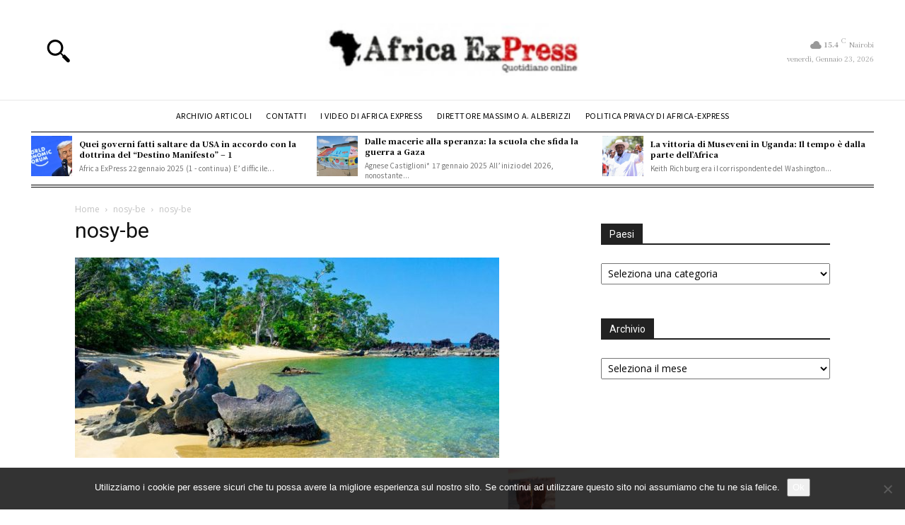

--- FILE ---
content_type: text/html; charset=UTF-8
request_url: https://www.africa-express.info/2019/01/13/giovane-italiano-muore-in-madagascar/nosy-be/
body_size: 44398
content:
<!doctype html >
<html lang="it-IT">
<head>
    <meta charset="UTF-8" />
    <title>nosy-be - Africa Express: notizie dal continente dimenticato</title>
    <meta name="viewport" content="width=device-width, initial-scale=1.0">
    <link rel="pingback" href="https://www.africa-express.info/xmlrpc.php" />
    <meta name='robots' content='index, follow, max-image-preview:large, max-snippet:-1, max-video-preview:-1' />

	<!-- This site is optimized with the Yoast SEO plugin v26.8 - https://yoast.com/product/yoast-seo-wordpress/ -->
	<link rel="canonical" href="https://www.africa-express.info/2019/01/13/giovane-italiano-muore-in-madagascar/nosy-be/" />
	<meta property="og:locale" content="it_IT" />
	<meta property="og:type" content="article" />
	<meta property="og:title" content="nosy-be - Africa Express: notizie dal continente dimenticato" />
	<meta property="og:description" content="Nosy-Be, Madagascar" />
	<meta property="og:url" content="https://www.africa-express.info/2019/01/13/giovane-italiano-muore-in-madagascar/nosy-be/" />
	<meta property="og:site_name" content="Africa Express: notizie dal continente dimenticato" />
	<meta property="article:publisher" content="https://www.facebook.com/Africa-Express-604757199552474/" />
	<meta property="article:modified_time" content="2019-01-12T19:07:16+00:00" />
	<meta property="og:image" content="https://www.africa-express.info/2019/01/13/giovane-italiano-muore-in-madagascar/nosy-be" />
	<meta property="og:image:width" content="600" />
	<meta property="og:image:height" content="283" />
	<meta property="og:image:type" content="image/jpeg" />
	<script type="application/ld+json" class="yoast-schema-graph">{"@context":"https://schema.org","@graph":[{"@type":"WebPage","@id":"https://www.africa-express.info/2019/01/13/giovane-italiano-muore-in-madagascar/nosy-be/","url":"https://www.africa-express.info/2019/01/13/giovane-italiano-muore-in-madagascar/nosy-be/","name":"nosy-be - Africa Express: notizie dal continente dimenticato","isPartOf":{"@id":"https://www.africa-express.info/#website"},"primaryImageOfPage":{"@id":"https://www.africa-express.info/2019/01/13/giovane-italiano-muore-in-madagascar/nosy-be/#primaryimage"},"image":{"@id":"https://www.africa-express.info/2019/01/13/giovane-italiano-muore-in-madagascar/nosy-be/#primaryimage"},"thumbnailUrl":"https://www.africa-express.info/wp-content/uploads/2019/01/nosy-be-e1547320011471.jpg","datePublished":"2019-01-12T19:06:39+00:00","dateModified":"2019-01-12T19:07:16+00:00","breadcrumb":{"@id":"https://www.africa-express.info/2019/01/13/giovane-italiano-muore-in-madagascar/nosy-be/#breadcrumb"},"inLanguage":"it-IT","potentialAction":[{"@type":"ReadAction","target":["https://www.africa-express.info/2019/01/13/giovane-italiano-muore-in-madagascar/nosy-be/"]}]},{"@type":"ImageObject","inLanguage":"it-IT","@id":"https://www.africa-express.info/2019/01/13/giovane-italiano-muore-in-madagascar/nosy-be/#primaryimage","url":"https://www.africa-express.info/wp-content/uploads/2019/01/nosy-be-e1547320011471.jpg","contentUrl":"https://www.africa-express.info/wp-content/uploads/2019/01/nosy-be-e1547320011471.jpg","width":600,"height":283,"caption":"Nosy-Be, Madagascar"},{"@type":"BreadcrumbList","@id":"https://www.africa-express.info/2019/01/13/giovane-italiano-muore-in-madagascar/nosy-be/#breadcrumb","itemListElement":[{"@type":"ListItem","position":1,"name":"Home","item":"https://www.africa-express.info/"},{"@type":"ListItem","position":2,"name":"Giovane italiano durante un party annega in piscina a Nosy Be in Madagascar","item":"https://www.africa-express.info/2019/01/13/giovane-italiano-muore-in-madagascar/"},{"@type":"ListItem","position":3,"name":"nosy-be"}]},{"@type":"WebSite","@id":"https://www.africa-express.info/#website","url":"https://www.africa-express.info/","name":"Africa Express: notizie dal continente dimenticato","description":"","potentialAction":[{"@type":"SearchAction","target":{"@type":"EntryPoint","urlTemplate":"https://www.africa-express.info/?s={search_term_string}"},"query-input":{"@type":"PropertyValueSpecification","valueRequired":true,"valueName":"search_term_string"}}],"inLanguage":"it-IT"}]}</script>
	<!-- / Yoast SEO plugin. -->


<link rel='dns-prefetch' href='//fonts.googleapis.com' />
<link rel="alternate" type="application/rss+xml" title="Africa Express: notizie dal continente dimenticato &raquo; Feed" href="https://www.africa-express.info/feed/" />
<link rel="alternate" type="application/rss+xml" title="Africa Express: notizie dal continente dimenticato &raquo; Feed dei commenti" href="https://www.africa-express.info/comments/feed/" />
<link rel="alternate" title="oEmbed (JSON)" type="application/json+oembed" href="https://www.africa-express.info/wp-json/oembed/1.0/embed?url=https%3A%2F%2Fwww.africa-express.info%2F2019%2F01%2F13%2Fgiovane-italiano-muore-in-madagascar%2Fnosy-be%2F" />
<link rel="alternate" title="oEmbed (XML)" type="text/xml+oembed" href="https://www.africa-express.info/wp-json/oembed/1.0/embed?url=https%3A%2F%2Fwww.africa-express.info%2F2019%2F01%2F13%2Fgiovane-italiano-muore-in-madagascar%2Fnosy-be%2F&#038;format=xml" />
		<!-- This site uses the Google Analytics by MonsterInsights plugin v9.11.1 - Using Analytics tracking - https://www.monsterinsights.com/ -->
							<script src="//www.googletagmanager.com/gtag/js?id=G-RPK1SP6PM0"  data-cfasync="false" data-wpfc-render="false" type="text/javascript" async></script>
			<script data-cfasync="false" data-wpfc-render="false" type="text/javascript">
				var mi_version = '9.11.1';
				var mi_track_user = true;
				var mi_no_track_reason = '';
								var MonsterInsightsDefaultLocations = {"page_location":"https:\/\/www.africa-express.info\/2019\/01\/13\/giovane-italiano-muore-in-madagascar\/nosy-be\/"};
								if ( typeof MonsterInsightsPrivacyGuardFilter === 'function' ) {
					var MonsterInsightsLocations = (typeof MonsterInsightsExcludeQuery === 'object') ? MonsterInsightsPrivacyGuardFilter( MonsterInsightsExcludeQuery ) : MonsterInsightsPrivacyGuardFilter( MonsterInsightsDefaultLocations );
				} else {
					var MonsterInsightsLocations = (typeof MonsterInsightsExcludeQuery === 'object') ? MonsterInsightsExcludeQuery : MonsterInsightsDefaultLocations;
				}

								var disableStrs = [
										'ga-disable-G-RPK1SP6PM0',
									];

				/* Function to detect opted out users */
				function __gtagTrackerIsOptedOut() {
					for (var index = 0; index < disableStrs.length; index++) {
						if (document.cookie.indexOf(disableStrs[index] + '=true') > -1) {
							return true;
						}
					}

					return false;
				}

				/* Disable tracking if the opt-out cookie exists. */
				if (__gtagTrackerIsOptedOut()) {
					for (var index = 0; index < disableStrs.length; index++) {
						window[disableStrs[index]] = true;
					}
				}

				/* Opt-out function */
				function __gtagTrackerOptout() {
					for (var index = 0; index < disableStrs.length; index++) {
						document.cookie = disableStrs[index] + '=true; expires=Thu, 31 Dec 2099 23:59:59 UTC; path=/';
						window[disableStrs[index]] = true;
					}
				}

				if ('undefined' === typeof gaOptout) {
					function gaOptout() {
						__gtagTrackerOptout();
					}
				}
								window.dataLayer = window.dataLayer || [];

				window.MonsterInsightsDualTracker = {
					helpers: {},
					trackers: {},
				};
				if (mi_track_user) {
					function __gtagDataLayer() {
						dataLayer.push(arguments);
					}

					function __gtagTracker(type, name, parameters) {
						if (!parameters) {
							parameters = {};
						}

						if (parameters.send_to) {
							__gtagDataLayer.apply(null, arguments);
							return;
						}

						if (type === 'event') {
														parameters.send_to = monsterinsights_frontend.v4_id;
							var hookName = name;
							if (typeof parameters['event_category'] !== 'undefined') {
								hookName = parameters['event_category'] + ':' + name;
							}

							if (typeof MonsterInsightsDualTracker.trackers[hookName] !== 'undefined') {
								MonsterInsightsDualTracker.trackers[hookName](parameters);
							} else {
								__gtagDataLayer('event', name, parameters);
							}
							
						} else {
							__gtagDataLayer.apply(null, arguments);
						}
					}

					__gtagTracker('js', new Date());
					__gtagTracker('set', {
						'developer_id.dZGIzZG': true,
											});
					if ( MonsterInsightsLocations.page_location ) {
						__gtagTracker('set', MonsterInsightsLocations);
					}
										__gtagTracker('config', 'G-RPK1SP6PM0', {"forceSSL":"true","anonymize_ip":"true"} );
										window.gtag = __gtagTracker;										(function () {
						/* https://developers.google.com/analytics/devguides/collection/analyticsjs/ */
						/* ga and __gaTracker compatibility shim. */
						var noopfn = function () {
							return null;
						};
						var newtracker = function () {
							return new Tracker();
						};
						var Tracker = function () {
							return null;
						};
						var p = Tracker.prototype;
						p.get = noopfn;
						p.set = noopfn;
						p.send = function () {
							var args = Array.prototype.slice.call(arguments);
							args.unshift('send');
							__gaTracker.apply(null, args);
						};
						var __gaTracker = function () {
							var len = arguments.length;
							if (len === 0) {
								return;
							}
							var f = arguments[len - 1];
							if (typeof f !== 'object' || f === null || typeof f.hitCallback !== 'function') {
								if ('send' === arguments[0]) {
									var hitConverted, hitObject = false, action;
									if ('event' === arguments[1]) {
										if ('undefined' !== typeof arguments[3]) {
											hitObject = {
												'eventAction': arguments[3],
												'eventCategory': arguments[2],
												'eventLabel': arguments[4],
												'value': arguments[5] ? arguments[5] : 1,
											}
										}
									}
									if ('pageview' === arguments[1]) {
										if ('undefined' !== typeof arguments[2]) {
											hitObject = {
												'eventAction': 'page_view',
												'page_path': arguments[2],
											}
										}
									}
									if (typeof arguments[2] === 'object') {
										hitObject = arguments[2];
									}
									if (typeof arguments[5] === 'object') {
										Object.assign(hitObject, arguments[5]);
									}
									if ('undefined' !== typeof arguments[1].hitType) {
										hitObject = arguments[1];
										if ('pageview' === hitObject.hitType) {
											hitObject.eventAction = 'page_view';
										}
									}
									if (hitObject) {
										action = 'timing' === arguments[1].hitType ? 'timing_complete' : hitObject.eventAction;
										hitConverted = mapArgs(hitObject);
										__gtagTracker('event', action, hitConverted);
									}
								}
								return;
							}

							function mapArgs(args) {
								var arg, hit = {};
								var gaMap = {
									'eventCategory': 'event_category',
									'eventAction': 'event_action',
									'eventLabel': 'event_label',
									'eventValue': 'event_value',
									'nonInteraction': 'non_interaction',
									'timingCategory': 'event_category',
									'timingVar': 'name',
									'timingValue': 'value',
									'timingLabel': 'event_label',
									'page': 'page_path',
									'location': 'page_location',
									'title': 'page_title',
									'referrer' : 'page_referrer',
								};
								for (arg in args) {
																		if (!(!args.hasOwnProperty(arg) || !gaMap.hasOwnProperty(arg))) {
										hit[gaMap[arg]] = args[arg];
									} else {
										hit[arg] = args[arg];
									}
								}
								return hit;
							}

							try {
								f.hitCallback();
							} catch (ex) {
							}
						};
						__gaTracker.create = newtracker;
						__gaTracker.getByName = newtracker;
						__gaTracker.getAll = function () {
							return [];
						};
						__gaTracker.remove = noopfn;
						__gaTracker.loaded = true;
						window['__gaTracker'] = __gaTracker;
					})();
									} else {
										console.log("");
					(function () {
						function __gtagTracker() {
							return null;
						}

						window['__gtagTracker'] = __gtagTracker;
						window['gtag'] = __gtagTracker;
					})();
									}
			</script>
							<!-- / Google Analytics by MonsterInsights -->
		<style id='wp-img-auto-sizes-contain-inline-css' type='text/css'>
img:is([sizes=auto i],[sizes^="auto," i]){contain-intrinsic-size:3000px 1500px}
/*# sourceURL=wp-img-auto-sizes-contain-inline-css */
</style>
<style id='wp-emoji-styles-inline-css' type='text/css'>

	img.wp-smiley, img.emoji {
		display: inline !important;
		border: none !important;
		box-shadow: none !important;
		height: 1em !important;
		width: 1em !important;
		margin: 0 0.07em !important;
		vertical-align: -0.1em !important;
		background: none !important;
		padding: 0 !important;
	}
/*# sourceURL=wp-emoji-styles-inline-css */
</style>
<style id='classic-theme-styles-inline-css' type='text/css'>
/*! This file is auto-generated */
.wp-block-button__link{color:#fff;background-color:#32373c;border-radius:9999px;box-shadow:none;text-decoration:none;padding:calc(.667em + 2px) calc(1.333em + 2px);font-size:1.125em}.wp-block-file__button{background:#32373c;color:#fff;text-decoration:none}
/*# sourceURL=/wp-includes/css/classic-themes.min.css */
</style>
<link rel='stylesheet' id='contact-form-7-css' href='https://www.africa-express.info/wp-content/plugins/contact-form-7/includes/css/styles.css?ver=6.1.4' type='text/css' media='all' />
<link rel='stylesheet' id='cookie-notice-front-css' href='https://www.africa-express.info/wp-content/plugins/cookie-notice/css/front.min.css?ver=2.5.11' type='text/css' media='all' />
<link rel='stylesheet' id='td-plugin-multi-purpose-css' href='https://www.africa-express.info/wp-content/plugins/td-composer/td-multi-purpose/style.css?ver=7cd248d7ca13c255207c3f8b916c3f00' type='text/css' media='all' />
<link rel='stylesheet' id='google-fonts-style-css' href='https://fonts.googleapis.com/css?family=Noto+Serif+JP%3A400%2C300%2C300italic%2C700%2C700italic%2C900%2C900italic%7CNoto+Sans+JP%3A400%2C300%2C300italic%2C700%2C700italic%2C900%2C900italic%7COpen+Sans%3A400%2C600%2C700%2C300%2C300italic%2C700italic%2C900%2C900italic%7CRoboto%3A400%2C600%2C700%2C300%2C300italic%2C700italic%2C900%2C900italic%7CNoto+Sans+JP%3A400%7CNoto+Serif+JP%3A400%2C700%2C900&#038;display=swap&#038;ver=12.7.3' type='text/css' media='all' />
<link rel='stylesheet' id='font_awesome-css' href='https://www.africa-express.info/wp-content/plugins/td-composer/assets/fonts/font-awesome/font-awesome.css?ver=7cd248d7ca13c255207c3f8b916c3f00' type='text/css' media='all' />
<link rel='stylesheet' id='td-theme-css' href='https://www.africa-express.info/wp-content/themes/Newspaper/style.css?ver=12.7.3' type='text/css' media='all' />
<style id='td-theme-inline-css' type='text/css'>@media (max-width:767px){.td-header-desktop-wrap{display:none}}@media (min-width:767px){.td-header-mobile-wrap{display:none}}</style>
<link rel='stylesheet' id='td-legacy-framework-front-style-css' href='https://www.africa-express.info/wp-content/plugins/td-composer/legacy/Newspaper/assets/css/td_legacy_main.css?ver=7cd248d7ca13c255207c3f8b916c3f00' type='text/css' media='all' />
<link rel='stylesheet' id='tdb_style_cloud_templates_front-css' href='https://www.africa-express.info/wp-content/plugins/td-cloud-library/assets/css/tdb_main.css?ver=6127d3b6131f900b2e62bb855b13dc3b' type='text/css' media='all' />
<script type="text/javascript" src="https://www.africa-express.info/wp-content/plugins/google-analytics-for-wordpress/assets/js/frontend-gtag.js?ver=9.11.1" id="monsterinsights-frontend-script-js" async="async" data-wp-strategy="async"></script>
<script data-cfasync="false" data-wpfc-render="false" type="text/javascript" id='monsterinsights-frontend-script-js-extra'>/* <![CDATA[ */
var monsterinsights_frontend = {"js_events_tracking":"true","download_extensions":"doc,pdf,ppt,zip,xls,docx,pptx,xlsx","inbound_paths":"[]","home_url":"https:\/\/www.africa-express.info","hash_tracking":"false","v4_id":"G-RPK1SP6PM0"};/* ]]> */
</script>
<script type="text/javascript" id="cookie-notice-front-js-before">
/* <![CDATA[ */
var cnArgs = {"ajaxUrl":"https:\/\/www.africa-express.info\/wp-admin\/admin-ajax.php","nonce":"fe6f12b04a","hideEffect":"fade","position":"bottom","onScroll":false,"onScrollOffset":100,"onClick":false,"cookieName":"cookie_notice_accepted","cookieTime":2592000,"cookieTimeRejected":2592000,"globalCookie":false,"redirection":false,"cache":true,"revokeCookies":false,"revokeCookiesOpt":"automatic"};

//# sourceURL=cookie-notice-front-js-before
/* ]]> */
</script>
<script type="text/javascript" src="https://www.africa-express.info/wp-content/plugins/cookie-notice/js/front.min.js?ver=2.5.11" id="cookie-notice-front-js"></script>
<script type="text/javascript" src="https://www.africa-express.info/wp-includes/js/jquery/jquery.min.js?ver=3.7.1" id="jquery-core-js"></script>
<script type="text/javascript" src="https://www.africa-express.info/wp-includes/js/jquery/jquery-migrate.min.js?ver=3.4.1" id="jquery-migrate-js"></script>
<link rel="https://api.w.org/" href="https://www.africa-express.info/wp-json/" /><link rel="alternate" title="JSON" type="application/json" href="https://www.africa-express.info/wp-json/wp/v2/media/28472" /><link rel="EditURI" type="application/rsd+xml" title="RSD" href="https://www.africa-express.info/xmlrpc.php?rsd" />
<meta name="generator" content="WordPress 6.9" />
<link rel='shortlink' href='https://www.africa-express.info/?p=28472' />
    <script>
        window.tdb_global_vars = {"wpRestUrl":"https:\/\/www.africa-express.info\/wp-json\/","permalinkStructure":"\/%year%\/%monthnum%\/%day%\/%postname%\/"};
        window.tdb_p_autoload_vars = {"isAjax":false,"isAdminBarShowing":false,"autoloadStatus":"off","origPostEditUrl":null};
    </script>
    
    <style id="tdb-global-colors">:root{--military-news-accent:#ef6421;--military-news-bg-1:#1f1f11;--military-news-bg-2:#33351E;--military-news-bg-3:#505331}</style>

    
	<style type="text/css">.recentcomments a{display:inline !important;padding:0 !important;margin:0 !important;}</style>
<!-- JS generated by theme -->

<script type="text/javascript" id="td-generated-header-js">
    
    

	    var tdBlocksArray = []; //here we store all the items for the current page

	    // td_block class - each ajax block uses a object of this class for requests
	    function tdBlock() {
		    this.id = '';
		    this.block_type = 1; //block type id (1-234 etc)
		    this.atts = '';
		    this.td_column_number = '';
		    this.td_current_page = 1; //
		    this.post_count = 0; //from wp
		    this.found_posts = 0; //from wp
		    this.max_num_pages = 0; //from wp
		    this.td_filter_value = ''; //current live filter value
		    this.is_ajax_running = false;
		    this.td_user_action = ''; // load more or infinite loader (used by the animation)
		    this.header_color = '';
		    this.ajax_pagination_infinite_stop = ''; //show load more at page x
	    }

        // td_js_generator - mini detector
        ( function () {
            var htmlTag = document.getElementsByTagName("html")[0];

	        if ( navigator.userAgent.indexOf("MSIE 10.0") > -1 ) {
                htmlTag.className += ' ie10';
            }

            if ( !!navigator.userAgent.match(/Trident.*rv\:11\./) ) {
                htmlTag.className += ' ie11';
            }

	        if ( navigator.userAgent.indexOf("Edge") > -1 ) {
                htmlTag.className += ' ieEdge';
            }

            if ( /(iPad|iPhone|iPod)/g.test(navigator.userAgent) ) {
                htmlTag.className += ' td-md-is-ios';
            }

            var user_agent = navigator.userAgent.toLowerCase();
            if ( user_agent.indexOf("android") > -1 ) {
                htmlTag.className += ' td-md-is-android';
            }

            if ( -1 !== navigator.userAgent.indexOf('Mac OS X')  ) {
                htmlTag.className += ' td-md-is-os-x';
            }

            if ( /chrom(e|ium)/.test(navigator.userAgent.toLowerCase()) ) {
               htmlTag.className += ' td-md-is-chrome';
            }

            if ( -1 !== navigator.userAgent.indexOf('Firefox') ) {
                htmlTag.className += ' td-md-is-firefox';
            }

            if ( -1 !== navigator.userAgent.indexOf('Safari') && -1 === navigator.userAgent.indexOf('Chrome') ) {
                htmlTag.className += ' td-md-is-safari';
            }

            if( -1 !== navigator.userAgent.indexOf('IEMobile') ){
                htmlTag.className += ' td-md-is-iemobile';
            }

        })();

        var tdLocalCache = {};

        ( function () {
            "use strict";

            tdLocalCache = {
                data: {},
                remove: function (resource_id) {
                    delete tdLocalCache.data[resource_id];
                },
                exist: function (resource_id) {
                    return tdLocalCache.data.hasOwnProperty(resource_id) && tdLocalCache.data[resource_id] !== null;
                },
                get: function (resource_id) {
                    return tdLocalCache.data[resource_id];
                },
                set: function (resource_id, cachedData) {
                    tdLocalCache.remove(resource_id);
                    tdLocalCache.data[resource_id] = cachedData;
                }
            };
        })();

    
    
var td_viewport_interval_list=[{"limitBottom":767,"sidebarWidth":228},{"limitBottom":1018,"sidebarWidth":300},{"limitBottom":1140,"sidebarWidth":324}];
var td_animation_stack_effect="type0";
var tds_animation_stack=true;
var td_animation_stack_specific_selectors=".entry-thumb, img, .td-lazy-img";
var td_animation_stack_general_selectors=".td-animation-stack img, .td-animation-stack .entry-thumb, .post img, .td-animation-stack .td-lazy-img";
var tdc_is_installed="yes";
var tdc_domain_active=false;
var td_ajax_url="https:\/\/www.africa-express.info\/wp-admin\/admin-ajax.php?td_theme_name=Newspaper&v=12.7.3";
var td_get_template_directory_uri="https:\/\/www.africa-express.info\/wp-content\/plugins\/td-composer\/legacy\/common";
var tds_snap_menu="";
var tds_logo_on_sticky="";
var tds_header_style="";
var td_please_wait="Please wait...";
var td_email_user_pass_incorrect="User or password incorrect!";
var td_email_user_incorrect="Email or username incorrect!";
var td_email_incorrect="Email incorrect!";
var td_user_incorrect="Username incorrect!";
var td_email_user_empty="Email or username empty!";
var td_pass_empty="Pass empty!";
var td_pass_pattern_incorrect="Invalid Pass Pattern!";
var td_retype_pass_incorrect="Retyped Pass incorrect!";
var tds_more_articles_on_post_enable="";
var tds_more_articles_on_post_time_to_wait="";
var tds_more_articles_on_post_pages_distance_from_top=0;
var tds_captcha="";
var tds_theme_color_site_wide="#666666";
var tds_smart_sidebar="";
var tdThemeName="Newspaper";
var tdThemeNameWl="Newspaper";
var td_magnific_popup_translation_tPrev="Previous (Left arrow key)";
var td_magnific_popup_translation_tNext="Next (Right arrow key)";
var td_magnific_popup_translation_tCounter="%curr% of %total%";
var td_magnific_popup_translation_ajax_tError="The content from %url% could not be loaded.";
var td_magnific_popup_translation_image_tError="The image #%curr% could not be loaded.";
var tdBlockNonce="d76f814ae3";
var tdMobileMenu="enabled";
var tdMobileSearch="enabled";
var tdDateNamesI18n={"month_names":["Gennaio","Febbraio","Marzo","Aprile","Maggio","Giugno","Luglio","Agosto","Settembre","Ottobre","Novembre","Dicembre"],"month_names_short":["Gen","Feb","Mar","Apr","Mag","Giu","Lug","Ago","Set","Ott","Nov","Dic"],"day_names":["domenica","luned\u00ec","marted\u00ec","mercoled\u00ec","gioved\u00ec","venerd\u00ec","sabato"],"day_names_short":["Dom","Lun","Mar","Mer","Gio","Ven","Sab"]};
var tdb_modal_confirm="Save";
var tdb_modal_cancel="Cancel";
var tdb_modal_confirm_alt="Yes";
var tdb_modal_cancel_alt="No";
var td_deploy_mode="deploy";
var td_ad_background_click_link="";
var td_ad_background_click_target="";
</script>


<!-- Header style compiled by theme -->

<style>.td-mobile-content .td-mobile-main-menu>li>a{font-family:"Noto Serif JP";font-size:15px;font-weight:bold}.td-mobile-content .sub-menu a{font-family:"Noto Serif JP";font-size:12px;font-weight:normal}#td-mobile-nav,#td-mobile-nav .wpb_button,.td-search-wrap-mob{font-family:"Noto Serif JP"}.white-popup-block,.white-popup-block .wpb_button{font-family:"Noto Serif JP"}.td-scroll-up{position:fixed;bottom:4px;right:5px;cursor:pointer;z-index:9999}.ie9 .td-scroll-up{bottom:-70px}.ie9 .td-scroll-up-visible{bottom:5px}@media (max-width:767px){.td-scroll-up.td-hide-scroll-up-on-mob{display:none!important}}.td-scroll-up{display:none;width:40px;height:40px;background-color:var(--td_theme_color,#4db2ec);transform:translate3d(0,70px,0);transition:transform 0.4s cubic-bezier(.55,0,.1,1) 0s}.td-js-loaded .td-scroll-up{display:block!important}.td-scroll-up .td-icon-menu-up{position:relative;color:#fff;font-size:20px;display:block;text-align:center;width:40px;top:7px}.td-scroll-up-visible{transform:translate3d(0,0,0)}.td-md-is-android .td-scroll-up .td-icon-menu-up{padding-top:1px}:root{--td_theme_color:#666666;--td_slider_text:rgba(102,102,102,0.7);--td_container_transparent:transparent;--td_mobile_gradient_one_mob:#ffffff;--td_mobile_gradient_two_mob:#ffffff;--td_mobile_text_active_color:#666666;--td_mobile_button_background_mob:#666666;--td_mobile_button_color_mob:#ffffff;--td_mobile_text_color:#000000;--td_login_text_color:#000000;--td_login_button_background:#666666;--td_login_button_color:#ffffff;--td_login_hover_background:#000000;--td_login_hover_color:#ffffff;--td_login_gradient_one:rgba(255,255,255,0.8);--td_login_gradient_two:rgba(255,255,255,0.8)}</style>




<script type="application/ld+json">
    {
        "@context": "https://schema.org",
        "@type": "BreadcrumbList",
        "itemListElement": [
            {
                "@type": "ListItem",
                "position": 1,
                "item": {
                    "@type": "WebSite",
                    "@id": "https://www.africa-express.info/",
                    "name": "Home"
                }
            },
            {
                "@type": "ListItem",
                "position": 2,
                    "item": {
                    "@type": "WebPage",
                    "@id": "https://www.africa-express.info/2019/01/13/giovane-italiano-muore-in-madagascar/",
                    "name": "Giovane italiano durante un party annega in piscina a Nosy Be in Madagascar"
                }
            }
            ,{
                "@type": "ListItem",
                "position": 3,
                    "item": {
                    "@type": "WebPage",
                    "@id": "",
                    "name": "nosy-be"                                
                }
            }    
        ]
    }
</script>
<link rel="icon" href="https://www.africa-express.info/wp-content/uploads/2024/01/cropped-favicon-32x32.jpg" sizes="32x32" />
<link rel="icon" href="https://www.africa-express.info/wp-content/uploads/2024/01/cropped-favicon-192x192.jpg" sizes="192x192" />
<link rel="apple-touch-icon" href="https://www.africa-express.info/wp-content/uploads/2024/01/cropped-favicon-180x180.jpg" />
<meta name="msapplication-TileImage" content="https://www.africa-express.info/wp-content/uploads/2024/01/cropped-favicon-270x270.jpg" />

<!-- Button style compiled by theme -->

<style>.tdm-btn-style1{background-color:#666666}.tdm-btn-style2:before{border-color:#666666}.tdm-btn-style2{color:#666666}.tdm-btn-style3{-webkit-box-shadow:0 2px 16px #666666;-moz-box-shadow:0 2px 16px #666666;box-shadow:0 2px 16px #666666}.tdm-btn-style3:hover{-webkit-box-shadow:0 4px 26px #666666;-moz-box-shadow:0 4px 26px #666666;box-shadow:0 4px 26px #666666}</style>

	<style id="tdw-css-placeholder">.tdi_36>.wpb_wrapper{height:25px!important}</style><style id='global-styles-inline-css' type='text/css'>
:root{--wp--preset--aspect-ratio--square: 1;--wp--preset--aspect-ratio--4-3: 4/3;--wp--preset--aspect-ratio--3-4: 3/4;--wp--preset--aspect-ratio--3-2: 3/2;--wp--preset--aspect-ratio--2-3: 2/3;--wp--preset--aspect-ratio--16-9: 16/9;--wp--preset--aspect-ratio--9-16: 9/16;--wp--preset--color--black: #000000;--wp--preset--color--cyan-bluish-gray: #abb8c3;--wp--preset--color--white: #ffffff;--wp--preset--color--pale-pink: #f78da7;--wp--preset--color--vivid-red: #cf2e2e;--wp--preset--color--luminous-vivid-orange: #ff6900;--wp--preset--color--luminous-vivid-amber: #fcb900;--wp--preset--color--light-green-cyan: #7bdcb5;--wp--preset--color--vivid-green-cyan: #00d084;--wp--preset--color--pale-cyan-blue: #8ed1fc;--wp--preset--color--vivid-cyan-blue: #0693e3;--wp--preset--color--vivid-purple: #9b51e0;--wp--preset--gradient--vivid-cyan-blue-to-vivid-purple: linear-gradient(135deg,rgb(6,147,227) 0%,rgb(155,81,224) 100%);--wp--preset--gradient--light-green-cyan-to-vivid-green-cyan: linear-gradient(135deg,rgb(122,220,180) 0%,rgb(0,208,130) 100%);--wp--preset--gradient--luminous-vivid-amber-to-luminous-vivid-orange: linear-gradient(135deg,rgb(252,185,0) 0%,rgb(255,105,0) 100%);--wp--preset--gradient--luminous-vivid-orange-to-vivid-red: linear-gradient(135deg,rgb(255,105,0) 0%,rgb(207,46,46) 100%);--wp--preset--gradient--very-light-gray-to-cyan-bluish-gray: linear-gradient(135deg,rgb(238,238,238) 0%,rgb(169,184,195) 100%);--wp--preset--gradient--cool-to-warm-spectrum: linear-gradient(135deg,rgb(74,234,220) 0%,rgb(151,120,209) 20%,rgb(207,42,186) 40%,rgb(238,44,130) 60%,rgb(251,105,98) 80%,rgb(254,248,76) 100%);--wp--preset--gradient--blush-light-purple: linear-gradient(135deg,rgb(255,206,236) 0%,rgb(152,150,240) 100%);--wp--preset--gradient--blush-bordeaux: linear-gradient(135deg,rgb(254,205,165) 0%,rgb(254,45,45) 50%,rgb(107,0,62) 100%);--wp--preset--gradient--luminous-dusk: linear-gradient(135deg,rgb(255,203,112) 0%,rgb(199,81,192) 50%,rgb(65,88,208) 100%);--wp--preset--gradient--pale-ocean: linear-gradient(135deg,rgb(255,245,203) 0%,rgb(182,227,212) 50%,rgb(51,167,181) 100%);--wp--preset--gradient--electric-grass: linear-gradient(135deg,rgb(202,248,128) 0%,rgb(113,206,126) 100%);--wp--preset--gradient--midnight: linear-gradient(135deg,rgb(2,3,129) 0%,rgb(40,116,252) 100%);--wp--preset--font-size--small: 11px;--wp--preset--font-size--medium: 20px;--wp--preset--font-size--large: 32px;--wp--preset--font-size--x-large: 42px;--wp--preset--font-size--regular: 15px;--wp--preset--font-size--larger: 50px;--wp--preset--spacing--20: 0.44rem;--wp--preset--spacing--30: 0.67rem;--wp--preset--spacing--40: 1rem;--wp--preset--spacing--50: 1.5rem;--wp--preset--spacing--60: 2.25rem;--wp--preset--spacing--70: 3.38rem;--wp--preset--spacing--80: 5.06rem;--wp--preset--shadow--natural: 6px 6px 9px rgba(0, 0, 0, 0.2);--wp--preset--shadow--deep: 12px 12px 50px rgba(0, 0, 0, 0.4);--wp--preset--shadow--sharp: 6px 6px 0px rgba(0, 0, 0, 0.2);--wp--preset--shadow--outlined: 6px 6px 0px -3px rgb(255, 255, 255), 6px 6px rgb(0, 0, 0);--wp--preset--shadow--crisp: 6px 6px 0px rgb(0, 0, 0);}:where(.is-layout-flex){gap: 0.5em;}:where(.is-layout-grid){gap: 0.5em;}body .is-layout-flex{display: flex;}.is-layout-flex{flex-wrap: wrap;align-items: center;}.is-layout-flex > :is(*, div){margin: 0;}body .is-layout-grid{display: grid;}.is-layout-grid > :is(*, div){margin: 0;}:where(.wp-block-columns.is-layout-flex){gap: 2em;}:where(.wp-block-columns.is-layout-grid){gap: 2em;}:where(.wp-block-post-template.is-layout-flex){gap: 1.25em;}:where(.wp-block-post-template.is-layout-grid){gap: 1.25em;}.has-black-color{color: var(--wp--preset--color--black) !important;}.has-cyan-bluish-gray-color{color: var(--wp--preset--color--cyan-bluish-gray) !important;}.has-white-color{color: var(--wp--preset--color--white) !important;}.has-pale-pink-color{color: var(--wp--preset--color--pale-pink) !important;}.has-vivid-red-color{color: var(--wp--preset--color--vivid-red) !important;}.has-luminous-vivid-orange-color{color: var(--wp--preset--color--luminous-vivid-orange) !important;}.has-luminous-vivid-amber-color{color: var(--wp--preset--color--luminous-vivid-amber) !important;}.has-light-green-cyan-color{color: var(--wp--preset--color--light-green-cyan) !important;}.has-vivid-green-cyan-color{color: var(--wp--preset--color--vivid-green-cyan) !important;}.has-pale-cyan-blue-color{color: var(--wp--preset--color--pale-cyan-blue) !important;}.has-vivid-cyan-blue-color{color: var(--wp--preset--color--vivid-cyan-blue) !important;}.has-vivid-purple-color{color: var(--wp--preset--color--vivid-purple) !important;}.has-black-background-color{background-color: var(--wp--preset--color--black) !important;}.has-cyan-bluish-gray-background-color{background-color: var(--wp--preset--color--cyan-bluish-gray) !important;}.has-white-background-color{background-color: var(--wp--preset--color--white) !important;}.has-pale-pink-background-color{background-color: var(--wp--preset--color--pale-pink) !important;}.has-vivid-red-background-color{background-color: var(--wp--preset--color--vivid-red) !important;}.has-luminous-vivid-orange-background-color{background-color: var(--wp--preset--color--luminous-vivid-orange) !important;}.has-luminous-vivid-amber-background-color{background-color: var(--wp--preset--color--luminous-vivid-amber) !important;}.has-light-green-cyan-background-color{background-color: var(--wp--preset--color--light-green-cyan) !important;}.has-vivid-green-cyan-background-color{background-color: var(--wp--preset--color--vivid-green-cyan) !important;}.has-pale-cyan-blue-background-color{background-color: var(--wp--preset--color--pale-cyan-blue) !important;}.has-vivid-cyan-blue-background-color{background-color: var(--wp--preset--color--vivid-cyan-blue) !important;}.has-vivid-purple-background-color{background-color: var(--wp--preset--color--vivid-purple) !important;}.has-black-border-color{border-color: var(--wp--preset--color--black) !important;}.has-cyan-bluish-gray-border-color{border-color: var(--wp--preset--color--cyan-bluish-gray) !important;}.has-white-border-color{border-color: var(--wp--preset--color--white) !important;}.has-pale-pink-border-color{border-color: var(--wp--preset--color--pale-pink) !important;}.has-vivid-red-border-color{border-color: var(--wp--preset--color--vivid-red) !important;}.has-luminous-vivid-orange-border-color{border-color: var(--wp--preset--color--luminous-vivid-orange) !important;}.has-luminous-vivid-amber-border-color{border-color: var(--wp--preset--color--luminous-vivid-amber) !important;}.has-light-green-cyan-border-color{border-color: var(--wp--preset--color--light-green-cyan) !important;}.has-vivid-green-cyan-border-color{border-color: var(--wp--preset--color--vivid-green-cyan) !important;}.has-pale-cyan-blue-border-color{border-color: var(--wp--preset--color--pale-cyan-blue) !important;}.has-vivid-cyan-blue-border-color{border-color: var(--wp--preset--color--vivid-cyan-blue) !important;}.has-vivid-purple-border-color{border-color: var(--wp--preset--color--vivid-purple) !important;}.has-vivid-cyan-blue-to-vivid-purple-gradient-background{background: var(--wp--preset--gradient--vivid-cyan-blue-to-vivid-purple) !important;}.has-light-green-cyan-to-vivid-green-cyan-gradient-background{background: var(--wp--preset--gradient--light-green-cyan-to-vivid-green-cyan) !important;}.has-luminous-vivid-amber-to-luminous-vivid-orange-gradient-background{background: var(--wp--preset--gradient--luminous-vivid-amber-to-luminous-vivid-orange) !important;}.has-luminous-vivid-orange-to-vivid-red-gradient-background{background: var(--wp--preset--gradient--luminous-vivid-orange-to-vivid-red) !important;}.has-very-light-gray-to-cyan-bluish-gray-gradient-background{background: var(--wp--preset--gradient--very-light-gray-to-cyan-bluish-gray) !important;}.has-cool-to-warm-spectrum-gradient-background{background: var(--wp--preset--gradient--cool-to-warm-spectrum) !important;}.has-blush-light-purple-gradient-background{background: var(--wp--preset--gradient--blush-light-purple) !important;}.has-blush-bordeaux-gradient-background{background: var(--wp--preset--gradient--blush-bordeaux) !important;}.has-luminous-dusk-gradient-background{background: var(--wp--preset--gradient--luminous-dusk) !important;}.has-pale-ocean-gradient-background{background: var(--wp--preset--gradient--pale-ocean) !important;}.has-electric-grass-gradient-background{background: var(--wp--preset--gradient--electric-grass) !important;}.has-midnight-gradient-background{background: var(--wp--preset--gradient--midnight) !important;}.has-small-font-size{font-size: var(--wp--preset--font-size--small) !important;}.has-medium-font-size{font-size: var(--wp--preset--font-size--medium) !important;}.has-large-font-size{font-size: var(--wp--preset--font-size--large) !important;}.has-x-large-font-size{font-size: var(--wp--preset--font-size--x-large) !important;}
/*# sourceURL=global-styles-inline-css */
</style>
</head>

<body class="attachment wp-singular attachment-template-default single single-attachment postid-28472 attachmentid-28472 attachment-jpeg wp-theme-Newspaper cookies-not-set nosy-be global-block-template-1  tdc-header-template  tdc-footer-template td-animation-stack-type0 td-full-layout" itemscope="itemscope" itemtype="https://schema.org/WebPage">

    <div class="td-scroll-up" data-style="style1"><i class="td-icon-menu-up"></i></div>
    <div class="td-menu-background" style="visibility:hidden"></div>
<div id="td-mobile-nav" style="visibility:hidden">
    <div class="td-mobile-container">
        <!-- mobile menu top section -->
        <div class="td-menu-socials-wrap">
            <!-- socials -->
            <div class="td-menu-socials">
                            </div>
            <!-- close button -->
            <div class="td-mobile-close">
                <span><i class="td-icon-close-mobile"></i></span>
            </div>
        </div>

        <!-- login section -->
        
        <!-- menu section -->
        <div class="td-mobile-content">
            <div class="menu-main-container"><ul id="menu-main-2" class="td-mobile-main-menu"><li class="menu-item menu-item-type-post_type menu-item-object-page menu-item-first menu-item-2776"><a href="https://www.africa-express.info/archivio/">ARCHIVIO ARTICOLI</a></li>
<li class="menu-item menu-item-type-post_type menu-item-object-page menu-item-2777"><a href="https://www.africa-express.info/contatti/">CONTATTI</a></li>
<li class="menu-item menu-item-type-post_type menu-item-object-page menu-item-2778"><a href="https://www.africa-express.info/i-video-di-africa-express/">I VIDEO DI AFRICA EXPRESS</a></li>
<li class="menu-item menu-item-type-post_type menu-item-object-page menu-item-2779"><a href="https://www.africa-express.info/massimo-alberizzi/">Direttore Massimo A. Alberizzi</a></li>
<li class="menu-item menu-item-type-post_type menu-item-object-page menu-item-10407"><a href="https://www.africa-express.info/politica-privacy-di-africa-express/">Politica Privacy di Africa-Express</a></li>
</ul></div>        </div>
    </div>

    <!-- register/login section -->
    </div><div class="td-search-background" style="visibility:hidden"></div>
<div class="td-search-wrap-mob" style="visibility:hidden">
	<div class="td-drop-down-search">
		<form method="get" class="td-search-form" action="https://www.africa-express.info/">
			<!-- close button -->
			<div class="td-search-close">
				<span><i class="td-icon-close-mobile"></i></span>
			</div>
			<div role="search" class="td-search-input">
				<span>Search</span>
				<input id="td-header-search-mob" type="text" value="" name="s" autocomplete="off" />
			</div>
		</form>
		<div id="td-aj-search-mob" class="td-ajax-search-flex"></div>
	</div>
</div>
    <div id="td-outer-wrap" class="td-theme-wrap">

                    <div class="td-header-template-wrap" style="position: relative">
                                <div class="td-header-mobile-wrap ">
                    <div id="tdi_1" class="tdc-zone"><div class="tdc_zone tdi_2  wpb_row td-pb-row"  >
<style scoped>.tdi_2{min-height:0}.td-header-mobile-wrap{position:relative;width:100%}</style><div id="tdi_3" class="tdc-row"><div class="vc_row tdi_4  wpb_row td-pb-row tdc-element-style" >
<style scoped>.tdi_4,.tdi_4 .tdc-columns{min-height:0}.tdi_4,.tdi_4 .tdc-columns{display:block}.tdi_4 .tdc-columns{width:100%}.tdi_4:before,.tdi_4:after{display:table}@media (max-width:767px){.tdi_4{padding-top:5px!important;padding-bottom:5px!important;border-color:#e8e8e8!important;border-style:solid!important;border-width:0px 0px 1px 0px!important;position:relative}}</style>
<div class="tdi_3_rand_style td-element-style" ><style>@media (max-width:767px){.tdi_3_rand_style{background-color:#ffffff!important}}</style></div><div class="vc_column tdi_6  wpb_column vc_column_container tdc-column td-pb-span12">
<style scoped>.tdi_6{vertical-align:baseline}.tdi_6>.wpb_wrapper,.tdi_6>.wpb_wrapper>.tdc-elements{display:block}.tdi_6>.wpb_wrapper>.tdc-elements{width:100%}.tdi_6>.wpb_wrapper>.vc_row_inner{width:auto}.tdi_6>.wpb_wrapper{width:auto;height:auto}@media (max-width:767px){.tdi_6>.wpb_wrapper,.tdi_6>.wpb_wrapper>.tdc-elements{display:flex;flex-direction:row;flex-wrap:nowrap;justify-content:space-between;align-items:center}.tdi_6>.wpb_wrapper>.tdc-elements{width:100%}.tdi_6>.wpb_wrapper>.vc_row_inner{width:auto}.tdi_6>.wpb_wrapper{width:100%;height:100%}}</style><div class="wpb_wrapper" ><div class="td_block_wrap tdb_mobile_menu tdi_7 td-pb-border-top td_block_template_1 tdb-header-align"  data-td-block-uid="tdi_7" >
<style>.tdb-header-align{vertical-align:middle}.tdb_mobile_menu{margin-bottom:0;clear:none}.tdb_mobile_menu a{display:inline-block!important;position:relative;text-align:center;color:var(--td_theme_color,#4db2ec)}.tdb_mobile_menu a>span{display:flex;align-items:center;justify-content:center}.tdb_mobile_menu svg{height:auto}.tdb_mobile_menu svg,.tdb_mobile_menu svg *{fill:var(--td_theme_color,#4db2ec)}#tdc-live-iframe .tdb_mobile_menu a{pointer-events:none}.td-menu-mob-open-menu{overflow:hidden}.td-menu-mob-open-menu #td-outer-wrap{position:static}.tdi_7{display:inline-block}.tdi_7 .tdb-mobile-menu-button i{font-size:20px;width:40px;height:40px;line-height:40px}.tdi_7 .tdb-mobile-menu-button svg{width:20px}.tdi_7 .tdb-mobile-menu-button .tdb-mobile-menu-icon-svg{width:40px;height:40px}.tdi_7 .tdb-mobile-menu-button{color:#000000}.tdi_7 .tdb-mobile-menu-button svg,.tdi_7 .tdb-mobile-menu-button svg *{fill:#000000}.tdi_7 .tdb-mobile-menu-button:hover{color:#b7b7b7}.tdi_7 .tdb-mobile-menu-button:hover svg,.tdi_7 .tdb-mobile-menu-button:hover svg *{fill:#b7b7b7}</style><div class="tdb-block-inner td-fix-index"><span class="tdb-mobile-menu-button"><span class="tdb-mobile-menu-icon tdb-mobile-menu-icon-svg" ><svg version="1.1" xmlns="http://www.w3.org/2000/svg" viewBox="0 0 1024 1024"><path d="M931.901 316.261h-839.803v-82.104h839.803v82.104zM931.881 562.246h-839.741v-82.145h839.741v82.145zM931.881 808.119h-839.762v-82.115h839.762v82.115z"></path></svg></span></span></div></div> <!-- ./block --><div class="td_block_wrap tdb_header_logo tdi_8 td-pb-border-top td_block_template_1 tdb-header-align"  data-td-block-uid="tdi_8" >
<style>.tdb_header_logo{margin-bottom:0;clear:none}.tdb_header_logo .tdb-logo-a,.tdb_header_logo h1{display:flex;pointer-events:auto;align-items:flex-start}.tdb_header_logo h1{margin:0;line-height:0}.tdb_header_logo .tdb-logo-img-wrap img{display:block}.tdb_header_logo .tdb-logo-svg-wrap+.tdb-logo-img-wrap{display:none}.tdb_header_logo .tdb-logo-svg-wrap svg{width:50px;display:block;transition:fill .3s ease}.tdb_header_logo .tdb-logo-text-wrap{display:flex}.tdb_header_logo .tdb-logo-text-title,.tdb_header_logo .tdb-logo-text-tagline{-webkit-transition:all 0.2s ease;transition:all 0.2s ease}.tdb_header_logo .tdb-logo-text-title{background-size:cover;background-position:center center;font-size:75px;font-family:serif;line-height:1.1;color:#222;white-space:nowrap}.tdb_header_logo .tdb-logo-text-tagline{margin-top:2px;font-size:12px;font-family:serif;letter-spacing:1.8px;line-height:1;color:#767676}.tdb_header_logo .tdb-logo-icon{position:relative;font-size:46px;color:#000}.tdb_header_logo .tdb-logo-icon-svg{line-height:0}.tdb_header_logo .tdb-logo-icon-svg svg{width:46px;height:auto}.tdb_header_logo .tdb-logo-icon-svg svg,.tdb_header_logo .tdb-logo-icon-svg svg *{fill:#000}.tdi_8 .tdb-logo-a,.tdi_8 h1{flex-direction:row;align-items:center;justify-content:flex-start}.tdi_8 .tdb-logo-svg-wrap{display:block}.tdi_8 .tdb-logo-svg-wrap+.tdb-logo-img-wrap{display:none}.tdi_8 .tdb-logo-img-wrap{display:block}.tdi_8 .tdb-logo-text-tagline{margin-top:2px;margin-left:0;display:block}.tdi_8 .tdb-logo-text-title{display:block}.tdi_8 .tdb-logo-text-wrap{flex-direction:column;align-items:flex-start}.tdi_8 .tdb-logo-icon{top:0px;display:block}@media (max-width:767px){.tdb_header_logo .tdb-logo-text-title{font-size:36px}}@media (max-width:767px){.tdb_header_logo .tdb-logo-text-tagline{font-size:11px}}</style><div class="tdb-block-inner td-fix-index"><a class="tdb-logo-a" href="https://www.africa-express.info/"><span class="tdb-logo-img-wrap"><img class="tdb-logo-img" src="https://www.africa-express.info/wp-content/uploads/2022/02/logoafex.png" alt="Logo"  title=""  width="600" height="283" /></span></a></div></div> <!-- ./block --><div class="td_block_wrap tdb_mobile_search tdi_9 td-pb-border-top td_block_template_1 tdb-header-align"  data-td-block-uid="tdi_9" >
<style>.tdb_mobile_search{margin-bottom:0;clear:none}.tdb_mobile_search a{display:inline-block!important;position:relative;text-align:center;color:var(--td_theme_color,#4db2ec)}.tdb_mobile_search a>span{display:flex;align-items:center;justify-content:center}.tdb_mobile_search svg{height:auto}.tdb_mobile_search svg,.tdb_mobile_search svg *{fill:var(--td_theme_color,#4db2ec)}#tdc-live-iframe .tdb_mobile_search a{pointer-events:none}.td-search-opened{overflow:hidden}.td-search-opened #td-outer-wrap{position:static}.td-search-opened .td-search-wrap-mob{position:fixed;height:calc(100% + 1px)}.td-search-opened .td-drop-down-search{height:calc(100% + 1px);overflow-y:scroll;overflow-x:hidden}.tdi_9{display:inline-block}.tdi_9 .tdb-header-search-button-mob i{font-size:22px;width:55px;height:55px;line-height:55px}.tdi_9 .tdb-header-search-button-mob svg{width:22px}.tdi_9 .tdb-header-search-button-mob .tdb-mobile-search-icon-svg{width:55px;height:55px;display:flex;justify-content:center}.tdi_9 .tdb-header-search-button-mob{color:#000000}.tdi_9 .tdb-header-search-button-mob svg,.tdi_9 .tdb-header-search-button-mob svg *{fill:#000000}.tdi_9 .tdb-header-search-button-mob:hover{color:#b7b7b7}@media (max-width:767px){.tdi_9 .tdb-header-search-button-mob i{font-size:18px;width:36px;height:36px;line-height:36px}.tdi_9 .tdb-header-search-button-mob svg{width:18px}.tdi_9 .tdb-header-search-button-mob .tdb-mobile-search-icon-svg{width:36px;height:36px;display:flex;justify-content:center}}</style><div class="tdb-block-inner td-fix-index"><span class="tdb-header-search-button-mob dropdown-toggle" data-toggle="dropdown"><span class="tdb-mobile-search-icon tdb-mobile-search-icon-svg" ><svg version="1.1" xmlns="http://www.w3.org/2000/svg" viewBox="0 0 1024 1024"><path d="M946.309 858.52l-187.136-187.156-28.641 28.641-88.627-88.617c44.36-53.258 71.045-121.754 71.025-196.454 0.082-169.677-137.452-307.22-307.159-307.159-169.605-0.041-307.149 137.544-307.18 307.2 0.031 169.646 137.533 307.149 307.18 307.149 74.732 0 143.196-26.696 196.465-71.055l88.637 88.617-28.631 28.621 187.105 187.095c26.788 26.757 70.175 26.757 96.87 0 26.86-26.696 26.829-70.093 0.092-96.881zM405.801 639.026c-123.853 0-224.072-100.28-224.041-224.092 0-123.781 100.219-224.041 224.072-224.061 123.781 0 224.031 100.198 224.031 224.041-0.031 123.791-100.25 224.092-224.061 224.113z"></path></svg></span></span></div></div> <!-- ./block --></div></div></div></div></div></div>                </div>
                
                    <div class="td-header-mobile-sticky-wrap tdc-zone-sticky-invisible tdc-zone-sticky-inactive" style="display: none">
                        <div id="tdi_10" class="tdc-zone"><div class="tdc_zone tdi_11  wpb_row td-pb-row" data-sticky-offset="0" >
<style scoped>.tdi_11{min-height:0}.td-header-mobile-sticky-wrap.td-header-active{opacity:1;transform:translateY(0);-webkit-transform:translateY(0);-moz-transform:translateY(0);-ms-transform:translateY(0);-o-transform:translateY(0)}.td-header-mobile-sticky-wrap{transform:translateY(-120%);-webkit-transform:translateY(-120%);-moz-transform:translateY(-120%);-ms-transform:translateY(-120%);-o-transform:translateY(-120%);-webkit-transition:all 1s ease-in-out;-moz-transition:all 1s ease-in-out;-o-transition:all 1s ease-in-out;transition:all 1s ease-in-out}</style><div id="tdi_12" class="tdc-row stretch_row_1200 td-stretch-content"><div class="vc_row tdi_13  wpb_row td-pb-row tdc-element-style" >
<style scoped>.tdi_13,.tdi_13 .tdc-columns{min-height:0}.tdi_13,.tdi_13 .tdc-columns{display:block}.tdi_13 .tdc-columns{width:100%}.tdi_13:before,.tdi_13:after{display:table}@media (max-width:767px){.tdi_13{padding-top:5px!important;padding-bottom:5px!important;position:relative}}</style>
<div class="tdi_12_rand_style td-element-style" ><div class="td-element-style-before"><style>@media (max-width:767px){.tdi_12_rand_style>.td-element-style-before{content:''!important;width:100%!important;height:100%!important;position:absolute!important;top:0!important;left:0!important;display:block!important;z-index:0!important;border-color:#e8e8e8!important;border-style:solid!important;border-width:0px 0px 1px 0px!important;background-size:cover!important;background-position:center top!important}}</style></div><style>@media (max-width:767px){.tdi_12_rand_style{background-color:#ffffff!important}}</style></div><div class="vc_column tdi_15  wpb_column vc_column_container tdc-column td-pb-span12">
<style scoped>.tdi_15{vertical-align:baseline}.tdi_15>.wpb_wrapper,.tdi_15>.wpb_wrapper>.tdc-elements{display:block}.tdi_15>.wpb_wrapper>.tdc-elements{width:100%}.tdi_15>.wpb_wrapper>.vc_row_inner{width:auto}.tdi_15>.wpb_wrapper{width:auto;height:auto}@media (max-width:767px){.tdi_15>.wpb_wrapper,.tdi_15>.wpb_wrapper>.tdc-elements{display:flex;flex-direction:row;flex-wrap:nowrap;justify-content:space-between;align-items:center}.tdi_15>.wpb_wrapper>.tdc-elements{width:100%}.tdi_15>.wpb_wrapper>.vc_row_inner{width:auto}.tdi_15>.wpb_wrapper{width:100%;height:100%}}</style><div class="wpb_wrapper" ><div class="td_block_wrap tdb_mobile_menu tdi_16 td-pb-border-top td_block_template_1 tdb-header-align"  data-td-block-uid="tdi_16" >
<style>.tdi_16{display:inline-block}.tdi_16 .tdb-mobile-menu-button i{font-size:20px;width:40px;height:40px;line-height:40px}.tdi_16 .tdb-mobile-menu-button svg{width:20px}.tdi_16 .tdb-mobile-menu-button .tdb-mobile-menu-icon-svg{width:40px;height:40px}.tdi_16 .tdb-mobile-menu-button{color:#000000}.tdi_16 .tdb-mobile-menu-button svg,.tdi_16 .tdb-mobile-menu-button svg *{fill:#000000}.tdi_16 .tdb-mobile-menu-button:hover{color:#b7b7b7}.tdi_16 .tdb-mobile-menu-button:hover svg,.tdi_16 .tdb-mobile-menu-button:hover svg *{fill:#b7b7b7}</style><div class="tdb-block-inner td-fix-index"><span class="tdb-mobile-menu-button"><span class="tdb-mobile-menu-icon tdb-mobile-menu-icon-svg" ><svg version="1.1" xmlns="http://www.w3.org/2000/svg" viewBox="0 0 1024 1024"><path d="M931.901 316.261h-839.803v-82.104h839.803v82.104zM931.881 562.246h-839.741v-82.145h839.741v82.145zM931.881 808.119h-839.762v-82.115h839.762v82.115z"></path></svg></span></span></div></div> <!-- ./block --><div class="td_block_wrap tdb_mobile_search tdi_17 td-pb-border-top td_block_template_1 tdb-header-align"  data-td-block-uid="tdi_17" >
<style>.tdi_17{display:inline-block}.tdi_17 .tdb-header-search-button-mob i{font-size:22px;width:55px;height:55px;line-height:55px}.tdi_17 .tdb-header-search-button-mob svg{width:22px}.tdi_17 .tdb-header-search-button-mob .tdb-mobile-search-icon-svg{width:55px;height:55px;display:flex;justify-content:center}.tdi_17 .tdb-header-search-button-mob{color:#000000}.tdi_17 .tdb-header-search-button-mob svg,.tdi_17 .tdb-header-search-button-mob svg *{fill:#000000}.tdi_17 .tdb-header-search-button-mob:hover{color:#b7b7b7}@media (max-width:767px){.tdi_17 .tdb-header-search-button-mob i{font-size:18px;width:36px;height:36px;line-height:36px}.tdi_17 .tdb-header-search-button-mob svg{width:18px}.tdi_17 .tdb-header-search-button-mob .tdb-mobile-search-icon-svg{width:36px;height:36px;display:flex;justify-content:center}}</style><div class="tdb-block-inner td-fix-index"><span class="tdb-header-search-button-mob dropdown-toggle" data-toggle="dropdown"><span class="tdb-mobile-search-icon tdb-mobile-search-icon-svg" ><svg version="1.1" xmlns="http://www.w3.org/2000/svg" viewBox="0 0 1024 1024"><path d="M946.309 858.52l-187.136-187.156-28.641 28.641-88.627-88.617c44.36-53.258 71.045-121.754 71.025-196.454 0.082-169.677-137.452-307.22-307.159-307.159-169.605-0.041-307.149 137.544-307.18 307.2 0.031 169.646 137.533 307.149 307.18 307.149 74.732 0 143.196-26.696 196.465-71.055l88.637 88.617-28.631 28.621 187.105 187.095c26.788 26.757 70.175 26.757 96.87 0 26.86-26.696 26.829-70.093 0.092-96.881zM405.801 639.026c-123.853 0-224.072-100.28-224.041-224.092 0-123.781 100.219-224.041 224.072-224.061 123.781 0 224.031 100.198 224.031 224.041-0.031 123.791-100.25 224.092-224.061 224.113z"></path></svg></span></span></div></div> <!-- ./block --><div class="td_block_wrap tdb_header_logo tdi_18 td-pb-border-top td_block_template_1 tdb-header-align"  data-td-block-uid="tdi_18" >
<style>.tdi_18 .tdb-logo-a,.tdi_18 h1{flex-direction:row;align-items:center;justify-content:flex-start}.tdi_18 .tdb-logo-svg-wrap{display:block}.tdi_18 .tdb-logo-svg-wrap+.tdb-logo-img-wrap{display:none}.tdi_18 .tdb-logo-img-wrap{display:block}.tdi_18 .tdb-logo-text-tagline{margin-top:2px;margin-left:0;display:block}.tdi_18 .tdb-logo-text-title{display:block}.tdi_18 .tdb-logo-text-wrap{flex-direction:column;align-items:flex-start}.tdi_18 .tdb-logo-icon{top:0px;display:block}</style><div class="tdb-block-inner td-fix-index"><a class="tdb-logo-a" href="https://www.africa-express.info/"><span class="tdb-logo-img-wrap"><img class="tdb-logo-img" src="https://www.africa-express.info/wp-content/uploads/2022/02/logoafex.png" alt="Logo"  title=""  width="600" height="283" /></span></a></div></div> <!-- ./block --></div></div></div></div></div></div>                    </div>

                
                <div class="td-header-desktop-wrap ">
                    <div id="tdi_19" class="tdc-zone"><div class="tdc_zone tdi_20  wpb_row td-pb-row"  >
<style scoped>.tdi_20{min-height:0}.td-header-desktop-wrap{position:relative}</style><div id="tdi_21" class="tdc-row stretch_row_1200 td-stretch-content"><div class="vc_row tdi_22  wpb_row td-pb-row tdc-element-style" >
<style scoped>.tdi_22,.tdi_22 .tdc-columns{min-height:0}.tdi_22,.tdi_22 .tdc-columns{display:flex;flex-direction:row;flex-wrap:nowrap;justify-content:flex-start;align-items:center}.tdi_22 .tdc-columns{width:100%}.tdi_22:before,.tdi_22:after{display:none}.tdi_22{padding-top:10px!important;padding-bottom:10px!important;position:relative}.tdi_22 .td_block_wrap{text-align:left}</style>
<div class="tdi_21_rand_style td-element-style" ><style>.tdi_21_rand_style{background-color:#ffffff!important}</style></div><div class="vc_column tdi_24  wpb_column vc_column_container tdc-column td-pb-span4">
<style scoped>.tdi_24{vertical-align:baseline}.tdi_24>.wpb_wrapper,.tdi_24>.wpb_wrapper>.tdc-elements{display:flex;flex-direction:row;flex-wrap:nowrap;justify-content:flex-start;align-items:flex-start}.tdi_24>.wpb_wrapper>.tdc-elements{width:100%}.tdi_24>.wpb_wrapper>.vc_row_inner{width:auto}.tdi_24>.wpb_wrapper{width:100%;height:100%}</style><div class="wpb_wrapper" ><div class="td_block_wrap tdb_header_search tdi_25 tdb-header-search-trigger-enabled td-pb-border-top td_block_template_1 tdb-header-align"  data-td-block-uid="tdi_25" >
<style>.tdi_25{margin-top:2px!important}</style>
<style>.tdb_module_header{width:100%;padding-bottom:0}.tdb_module_header .td-module-container{display:flex;flex-direction:column;position:relative}.tdb_module_header .td-module-container:before{content:'';position:absolute;bottom:0;left:0;width:100%;height:1px}.tdb_module_header .td-image-wrap{display:block;position:relative;padding-bottom:70%}.tdb_module_header .td-image-container{position:relative;width:100%;flex:0 0 auto}.tdb_module_header .td-module-thumb{margin-bottom:0}.tdb_module_header .td-module-meta-info{width:100%;margin-bottom:0;padding:7px 0 0 0;z-index:1;border:0 solid #eaeaea;min-height:0}.tdb_module_header .entry-title{margin:0;font-size:13px;font-weight:500;line-height:18px}.tdb_module_header .td-post-author-name,.tdb_module_header .td-post-date,.tdb_module_header .td-module-comments{vertical-align:text-top}.tdb_module_header .td-post-author-name,.tdb_module_header .td-post-date{top:3px}.tdb_module_header .td-thumb-css{width:100%;height:100%;position:absolute;background-size:cover;background-position:center center}.tdb_module_header .td-category-pos-image .td-post-category:not(.td-post-extra-category),.tdb_module_header .td-post-vid-time{position:absolute;z-index:2;bottom:0}.tdb_module_header .td-category-pos-image .td-post-category:not(.td-post-extra-category){left:0}.tdb_module_header .td-post-vid-time{right:0;background-color:#000;padding:3px 6px 4px;font-family:var(--td_default_google_font_1,'Open Sans','Open Sans Regular',sans-serif);font-size:10px;font-weight:600;line-height:1;color:#fff}.tdb_module_header .td-excerpt{margin:20px 0 0;line-height:21px}.tdb_module_header .td-read-more{margin:20px 0 0}.tdb_module_search .tdb-author-photo{display:inline-block}.tdb_module_search .tdb-author-photo,.tdb_module_search .tdb-author-photo img{vertical-align:middle}.tdb_module_search .td-post-author-name{white-space:normal}.tdb_header_search{margin-bottom:0;clear:none}.tdb_header_search .tdb-block-inner{position:relative;display:inline-block;width:100%}.tdb_header_search .tdb-search-form{position:relative;padding:20px;border-width:3px 0 0;border-style:solid;border-color:var(--td_theme_color,#4db2ec);pointer-events:auto}.tdb_header_search .tdb-search-form:before{content:'';position:absolute;top:0;left:0;width:100%;height:100%;background-color:#fff}.tdb_header_search .tdb-search-form-inner{position:relative;display:flex;background-color:#fff}.tdb_header_search .tdb-search-form-inner:after{content:'';position:absolute;top:0;left:0;width:100%;height:100%;border:1px solid #e1e1e1;pointer-events:none}.tdb_header_search .tdb-head-search-placeholder{position:absolute;top:50%;transform:translateY(-50%);padding:3px 9px;font-size:12px;line-height:21px;color:#999;-webkit-transition:all 0.3s ease;transition:all 0.3s ease;pointer-events:none}.tdb_header_search .tdb-head-search-form-input:focus+.tdb-head-search-placeholder,.tdb-head-search-form-input:not(:placeholder-shown)~.tdb-head-search-placeholder{opacity:0}.tdb_header_search .tdb-head-search-form-btn,.tdb_header_search .tdb-head-search-form-input{height:auto;min-height:32px}.tdb_header_search .tdb-head-search-form-input{color:#444;flex:1;background-color:transparent;border:0}.tdb_header_search .tdb-head-search-form-input.tdb-head-search-nofocus{color:transparent;text-shadow:0 0 0 #444}.tdb_header_search .tdb-head-search-form-btn{margin-bottom:0;padding:0 15px;background-color:#222222;font-family:var(--td_default_google_font_2,'Roboto',sans-serif);font-size:13px;font-weight:500;color:#fff;-webkit-transition:all 0.3s ease;transition:all 0.3s ease;z-index:1}.tdb_header_search .tdb-head-search-form-btn:hover{background-color:var(--td_theme_color,#4db2ec)}.tdb_header_search .tdb-head-search-form-btn i,.tdb_header_search .tdb-head-search-form-btn span{display:inline-block;vertical-align:middle}.tdb_header_search .tdb-head-search-form-btn i{font-size:12px}.tdb_header_search .tdb-head-search-form-btn .tdb-head-search-form-btn-icon{position:relative}.tdb_header_search .tdb-head-search-form-btn .tdb-head-search-form-btn-icon-svg{line-height:0}.tdb_header_search .tdb-head-search-form-btn svg{width:12px;height:auto}.tdb_header_search .tdb-head-search-form-btn svg,.tdb_header_search .tdb-head-search-form-btn svg *{fill:#fff;-webkit-transition:all 0.3s ease;transition:all 0.3s ease}.tdb_header_search .tdb-aj-search-results{padding:20px;background-color:rgba(144,144,144,0.02);border-width:1px 0;border-style:solid;border-color:#ededed;background-color:#fff}.tdb_header_search .tdb-aj-search-results .td_module_wrap:last-child{margin-bottom:0;padding-bottom:0}.tdb_header_search .tdb-aj-search-results .td_module_wrap:last-child .td-module-container:before{display:none}.tdb_header_search .tdb-aj-search-inner{display:flex;flex-wrap:wrap;*zoom:1}.tdb_header_search .tdb-aj-search-inner:before,.tdb_header_search .tdb-aj-search-inner:after{display:table;content:'';line-height:0}.tdb_header_search .tdb-aj-search-inner:after{clear:both}.tdb_header_search .result-msg{padding:4px 0 6px 0;font-family:var(--td_default_google_font_2,'Roboto',sans-serif);font-size:12px;font-style:italic;background-color:#fff}.tdb_header_search .result-msg a{color:#222}.tdb_header_search .result-msg a:hover{color:var(--td_theme_color,#4db2ec)}.tdb_header_search .td-module-meta-info,.tdb_header_search .td-next-prev-wrap{text-align:left}.tdb_header_search .td_module_wrap:hover .entry-title a{color:var(--td_theme_color,#4db2ec)}.tdb_header_search .tdb-aj-cur-element .entry-title a{color:var(--td_theme_color,#4db2ec)}.tdc-dragged .tdb-head-search-btn:after,.tdc-dragged .tdb-drop-down-search{visibility:hidden!important;opacity:0!important;-webkit-transition:all 0.3s ease;transition:all 0.3s ease}.tdb-header-search-trigger-enabled{z-index:1000}.tdb-header-search-trigger-enabled .tdb-head-search-btn{display:flex;align-items:center;position:relative;text-align:center;color:var(--td_theme_color,#4db2ec)}.tdb-header-search-trigger-enabled .tdb-head-search-btn:after{visibility:hidden;opacity:0;content:'';display:block;position:absolute;bottom:0;left:0;right:0;margin:0 auto;width:0;height:0;border-style:solid;border-width:0 6.5px 7px 6.5px;-webkit-transform:translate3d(0,20px,0);transform:translate3d(0,20px,0);-webkit-transition:all 0.4s ease;transition:all 0.4s ease;border-color:transparent transparent var(--td_theme_color,#4db2ec) transparent}.tdb-header-search-trigger-enabled .tdb-drop-down-search-open+.tdb-head-search-btn:after{visibility:visible;opacity:1;-webkit-transform:translate3d(0,0,0);transform:translate3d(0,0,0)}.tdb-header-search-trigger-enabled .tdb-search-icon,.tdb-header-search-trigger-enabled .tdb-search-txt,.tdb-header-search-trigger-enabled .tdb-search-icon-svg svg *{-webkit-transition:all 0.3s ease-in-out;transition:all 0.3s ease-in-out}.tdb-header-search-trigger-enabled .tdb-search-icon-svg{display:flex;align-items:center;justify-content:center}.tdb-header-search-trigger-enabled .tdb-search-icon-svg svg{height:auto}.tdb-header-search-trigger-enabled .tdb-search-icon-svg svg,.tdb-header-search-trigger-enabled .tdb-search-icon-svg svg *{fill:var(--td_theme_color,#4db2ec)}.tdb-header-search-trigger-enabled .tdb-search-txt{position:relative;line-height:1}.tdb-header-search-trigger-enabled .tdb-drop-down-search{visibility:hidden;opacity:0;position:absolute;top:100%;left:0;-webkit-transform:translate3d(0,20px,0);transform:translate3d(0,20px,0);-webkit-transition:all 0.4s ease;transition:all 0.4s ease;pointer-events:none;z-index:10}.tdb-header-search-trigger-enabled .tdb-drop-down-search-open{visibility:visible;opacity:1;-webkit-transform:translate3d(0,0,0);transform:translate3d(0,0,0)}.tdb-header-search-trigger-enabled .tdb-drop-down-search-inner{position:relative;max-width:300px;pointer-events:all}.rtl .tdb-header-search-trigger-enabled .tdb-drop-down-search-inner{margin-left:0}.tdb_header_search .tdb-aj-srs-title{margin-bottom:10px;font-family:var(--td_default_google_font_2,'Roboto',sans-serif);font-weight:500;font-size:13px;line-height:1.3;color:#888}.tdb_header_search .tdb-aj-sr-taxonomies{display:flex;flex-direction:column}.tdb_header_search .tdb-aj-sr-taxonomy{font-family:var(--td_default_google_font_2,'Roboto',sans-serif);font-size:13px;font-weight:500;line-height:18px;color:#111}.tdb_header_search .tdb-aj-sr-taxonomy:not(:last-child){margin-bottom:5px}.tdb_header_search .tdb-aj-sr-taxonomy:hover{color:var(--td_theme_color,#4db2ec)}.tdi_25 .tdb-head-search-btn i{font-size:38px;width:76px;height:76px;line-height:76px;color:#000000}.tdi_25 .tdb-head-search-btn svg{width:38px}.tdi_25 .tdb-search-icon-svg{width:76px;height:76px}.tdi_25{display:inline-block}.tdi_25 .tdb-search-txt{top:0px;font-family:Noto Serif JP!important}.tdi_25 .tdb-search-form{padding:0px;border-width:0px;border-color:#000000}.tdi_25 .tdb-head-search-form-btn-icon{top:0px}.tdi_25 .tdb-aj-search-results{padding:10px 10px 30px;border-width:0 1px 1px;border-color:#000000}.tdi_25 .result-msg{border-width:0 1px 1px 1px;border-style:solid;border-color:#000;text-align:center;border-color:#000000;font-family:Noto Serif JP!important}.tdi_25 .tdb-head-search-btn svg,.tdi_25 .tdb-head-search-btn svg *{fill:#000000}.tdi_25 .tdb-head-search-btn:hover i{color:#b7b7b7}.tdi_25 .tdb-head-search-btn:hover svg,.tdi_25 .tdb-head-search-btn:hover svg *{fill:#b7b7b7}.tdi_25 .tdb-head-search-btn:after{border-bottom-color:#000000}.tdi_25 .tdb-drop-down-search-inner{box-shadow:0px 0px 6px 0px rgba(0,0,0,0)}.tdi_25 .tdb-search-form-inner:after{border-color:#000000}.tdi_25 .tdb-head-search-form-btn{color:#ffffff;background-color:#000000;font-family:Noto Sans JP!important;font-size:10px!important;font-weight:400!important;text-transform:uppercase!important;letter-spacing:1px!important}.tdi_25 .tdb-head-search-form-btn svg,.tdi_25 .tdb-head-search-form-btn svg *{fill:#ffffff;fill:#ffffff}.tdi_25 .tdb-head-search-form-btn:hover{color:#000000;background-color:#e8e8e8}.tdi_25 .tdb-head-search-form-btn:hover svg,.tdi_25 .tdb-head-search-form-btn:hover svg *{fill:#000000}.tdi_25 .tdb-head-search-form-btn i{color:#ffffff}.tdi_25 .tdb-head-search-form-input{font-family:Noto Serif JP!important}.tdi_25 .tdb-head-search-placeholder{font-family:Noto Serif JP!important}.tdi_25 .td_module_wrap{width:100%;float:left;padding-left:11px;padding-right:11px;padding-bottom:5px;margin-bottom:5px}.tdi_25 .td_module_wrap:nth-last-child(-n+1){margin-bottom:0;padding-bottom:0}.tdi_25 .td_module_wrap:nth-last-child(-n+1) .td-module-container:before{display:none}.tdi_25 .tdb-aj-search-inner{margin-left:-11px;margin-right:-11px}.tdi_25 .td-module-container:before{bottom:-5px;border-color:#b7b7b7}.tdi_25 .td-module-container{border-color:#eaeaea;flex-direction:row}.tdi_25 .entry-thumb{background-position:center 50%}.tdi_25 .td-image-container{flex:0 0 30%;width:30%;display:block;order:0}.ie10 .tdi_25 .td-image-container,.ie11 .tdi_25 .td-image-container{flex:0 0 auto}.ie10 .tdi_25 .td-module-meta-info,.ie11 .tdi_25 .td-module-meta-info{flex:1}.tdi_25 .td-post-vid-time{display:none}.tdi_25 .td-module-meta-info{padding:0px;border-color:#eaeaea}.tdi_25 .entry-title{margin:0px;font-family:Noto Serif JP!important;font-size:12px!important;line-height:1.4!important}.tdi_25 .td-excerpt{column-count:1;column-gap:48px;display:none;font-family:Noto Serif JP!important}.tdi_25 .td-post-category:not(.td-post-extra-category){display:none}.tdi_25 .td-read-more{display:none}.tdi_25 .td-author-date{display:none}.tdi_25 .td-post-author-name{display:none}.tdi_25 .td-post-date,.tdi_25 .td-post-author-name span{display:none}.tdi_25 .entry-review-stars{display:none}.tdi_25 .td-icon-star,.tdi_25 .td-icon-star-empty,.tdi_25 .td-icon-star-half{font-size:15px}.tdi_25 .td-module-comments{display:none}.tdi_25 .tdb-author-photo .avatar{width:20px;height:20px;margin-right:6px;border-radius:50%}.tdi_25 .td-module-title a{color:#000000;box-shadow:inset 0 0 0 0 #b7b7b7}body .tdi_25 .td_module_wrap:hover .td-module-title a,.tdi_25 .tdb-aj-cur-element .entry-title a{color:#666666!important}.tdi_25 .td-module-container:hover .td-module-title a{box-shadow:inset 0 -1px 0 0 #b7b7b7}.tdi_25 .td-post-category{font-family:Noto Serif JP!important}.tdi_25 .td-editor-date,.tdi_25 .td-editor-date .td-post-author-name,.tdi_25 .td-module-comments a{font-family:Noto Serif JP!important}@media (min-width:768px){.tdi_25 .td-module-title a{transition:all 0.2s ease;-webkit-transition:all 0.2s ease}}@media (min-width:1019px) and (max-width:1140px){.tdi_25 .td_module_wrap{padding-bottom:5px!important;margin-bottom:5px!important;padding-bottom:5px;margin-bottom:5px}.tdi_25 .td_module_wrap:nth-last-child(-n+1){margin-bottom:0!important;padding-bottom:0!important}.tdi_25 .td_module_wrap .td-module-container:before{display:block!important}.tdi_25 .td_module_wrap:nth-last-child(-n+1) .td-module-container:before{display:none!important}.tdi_25 .td-module-container:before{bottom:-5px}.tdi_25 .td-module-title a{box-shadow:inset 0 0 0 0 #b7b7b7}.tdi_25 .td-module-container:hover .td-module-title a{box-shadow:inset 0 -1px 0 0 #b7b7b7}@media (min-width:768px){.tdi_25 .td-module-title a{transition:all 0.2s ease;-webkit-transition:all 0.2s ease}}}@media (min-width:768px) and (max-width:1018px){.tdi_25 .td_module_wrap{padding-bottom:5px!important;margin-bottom:5px!important;padding-bottom:5px;margin-bottom:5px}.tdi_25 .td_module_wrap:nth-last-child(-n+1){margin-bottom:0!important;padding-bottom:0!important}.tdi_25 .td_module_wrap .td-module-container:before{display:block!important}.tdi_25 .td_module_wrap:nth-last-child(-n+1) .td-module-container:before{display:none!important}.tdi_25 .td-module-container:before{bottom:-5px}.tdi_25 .td-module-title a{box-shadow:inset 0 0 0 0 #b7b7b7}.tdi_25 .td-module-container:hover .td-module-title a{box-shadow:inset 0 -1px 0 0 #b7b7b7}@media (min-width:768px){.tdi_25 .td-module-title a{transition:all 0.2s ease;-webkit-transition:all 0.2s ease}}}@media (max-width:767px){.tdi_25 .td_module_wrap{padding-bottom:5px!important;margin-bottom:5px!important;padding-bottom:5px;margin-bottom:5px}.tdi_25 .td_module_wrap:nth-last-child(-n+1){margin-bottom:0!important;padding-bottom:0!important}.tdi_25 .td_module_wrap .td-module-container:before{display:block!important}.tdi_25 .td_module_wrap:nth-last-child(-n+1) .td-module-container:before{display:none!important}.tdi_25 .td-module-container:before{bottom:-5px}.tdi_25 .td-module-title a{box-shadow:inset 0 0 0 0 #b7b7b7}.tdi_25 .td-module-container:hover .td-module-title a{box-shadow:inset 0 -1px 0 0 #b7b7b7}@media (min-width:768px){.tdi_25 .td-module-title a{transition:all 0.2s ease;-webkit-transition:all 0.2s ease}}}</style><div class="tdb-block-inner td-fix-index"><div class="tdb-drop-down-search" aria-labelledby="td-header-search-button"><div class="tdb-drop-down-search-inner"><form method="get" class="tdb-search-form" action="https://www.africa-express.info/"><div class="tdb-search-form-inner"><input class="tdb-head-search-form-input" placeholder=" " type="text" value="" name="s" autocomplete="off" /><button class="wpb_button wpb_btn-inverse btn tdb-head-search-form-btn" title="Search" type="submit" aria-label="Search"><span>Search</span></button></div></form><div class="tdb-aj-search"></div></div></div><a href="#" role="button" aria-label="Search" class="tdb-head-search-btn dropdown-toggle" data-toggle="dropdown"><span class="tdb-search-icon tdb-search-icon-svg" ><svg version="1.1" xmlns="http://www.w3.org/2000/svg" viewBox="0 0 1024 1024"><path d="M946.309 858.52l-187.136-187.156-28.641 28.641-88.627-88.617c44.36-53.258 71.045-121.754 71.025-196.454 0.082-169.677-137.452-307.22-307.159-307.159-169.605-0.041-307.149 137.544-307.18 307.2 0.031 169.646 137.533 307.149 307.18 307.149 74.732 0 143.196-26.696 196.465-71.055l88.637 88.617-28.631 28.621 187.105 187.095c26.788 26.757 70.175 26.757 96.87 0 26.86-26.696 26.829-70.093 0.092-96.881zM405.801 639.026c-123.853 0-224.072-100.28-224.041-224.092 0-123.781 100.219-224.041 224.072-224.061 123.781 0 224.031 100.198 224.031 224.041-0.031 123.791-100.25 224.092-224.061 224.113z"></path></svg></span></a></div></div> <!-- ./block --></div></div><div class="vc_column tdi_27  wpb_column vc_column_container tdc-column td-pb-span4">
<style scoped>.tdi_27{vertical-align:baseline}.tdi_27>.wpb_wrapper,.tdi_27>.wpb_wrapper>.tdc-elements{display:flex;flex-direction:column;flex-wrap:nowrap;justify-content:flex-start;align-items:center}.tdi_27>.wpb_wrapper>.tdc-elements{width:100%}.tdi_27>.wpb_wrapper>.vc_row_inner{width:auto}.tdi_27>.wpb_wrapper{width:100%;height:100%}</style><div class="wpb_wrapper" ><div class="td_block_wrap tdb_header_logo tdi_28 td-pb-border-top td_block_template_1 tdb-header-align"  data-td-block-uid="tdi_28" >
<style>.tdi_28 .tdb-logo-a,.tdi_28 h1{flex-direction:row;align-items:center;justify-content:flex-start}.tdi_28 .tdb-logo-svg-wrap{display:block}.tdi_28 .tdb-logo-svg-wrap+.tdb-logo-img-wrap{display:none}.tdi_28 .tdb-logo-img-wrap{display:block}.tdi_28 .tdb-logo-text-tagline{margin-top:2px;margin-left:0;display:block}.tdi_28 .tdb-logo-text-title{display:block}.tdi_28 .tdb-logo-text-wrap{flex-direction:column;align-items:flex-start}.tdi_28 .tdb-logo-icon{top:0px;display:block}</style><div class="tdb-block-inner td-fix-index"><a class="tdb-logo-a" href="https://www.africa-express.info/"><span class="tdb-logo-img-wrap"><img class="tdb-logo-img" src="https://www.africa-express.info/wp-content/uploads/2022/02/logoafex.png" alt="Logo"  title=""  width="600" height="283" /></span></a></div></div> <!-- ./block --></div></div><div class="vc_column tdi_30  wpb_column vc_column_container tdc-column td-pb-span4">
<style scoped>.tdi_30{vertical-align:baseline}.tdi_30>.wpb_wrapper,.tdi_30>.wpb_wrapper>.tdc-elements{display:flex;flex-direction:column;flex-wrap:nowrap;justify-content:center;align-items:flex-end}.tdi_30>.wpb_wrapper>.tdc-elements{width:100%}.tdi_30>.wpb_wrapper>.vc_row_inner{width:auto}.tdi_30>.wpb_wrapper{width:100%;height:100%}</style><div class="wpb_wrapper" ><div class="td_block_wrap tdb_header_weather tdi_31 td-pb-border-top td_block_template_1 tdb-header-align"  data-td-block-uid="tdi_31" >
<style>.tdi_31{padding-bottom:5px!important}</style>
<style>.tdb_header_weather{margin-bottom:0;clear:none}.tdb_header_weather .tdb-block-inner{display:flex;align-items:baseline}.tdb_header_weather .td-icons{align-self:center;position:relative;background:none;margin-right:2px;font-size:18px}.tdb_header_weather .td-icons:before{display:block}.tdb_header_weather .tdb-weather-deg-wrap{user-select:none;margin-right:6px}.tdb_header_weather .tdb-weather-deg{font-size:11px;font-weight:600}.tdb_header_weather .tdb-weather-unit{position:relative;top:-6px;left:1px;font-size:8px;font-weight:300}.tdb_header_weather .tdb-weather-city{font-size:11px;font-weight:500}.tdi_31{display:inline-block}.tdi_31 .td-icons{top:0px;color:#999999}.tdi_31 .tdb-weather-deg-wrap{color:#999999}.tdi_31 .tdb-weather-unit{color:#999999;font-family:Noto Serif JP!important;font-size:10px!important}.tdi_31 .tdb-weather-city{color:#999999;font-family:Noto Serif JP!important;font-size:10px!important}.tdi_31 .tdb-weather-deg{font-family:Noto Serif JP!important;font-size:10px!important}</style><div class="tdb-block-inner td-fix-index"><!-- td weather source: cache -->        <i class="td-icons scattered-clouds-n"></i>
        <div class="tdb-weather-deg-wrap" data-block-uid="tdb_header_weather_uid">
            <span class="tdb-weather-deg">15.4</span>
            <span class="tdb-weather-unit">C</span>
        </div>
        <div class="tdb-weather-city">Nairobi</div>
        </div></div> <!-- ./block --><div class="td_block_wrap tdb_header_date tdi_32 td-pb-border-top td_block_template_1 tdb-header-align"  data-td-block-uid="tdi_32" >
<style>.tdb_header_date{margin-bottom:0;clear:none}.tdb_header_date .tdb-block-inner{display:flex;align-items:baseline}.tdb_header_date .tdb-head-date-txt{font-family:var(--td_default_google_font_1,'Open Sans','Open Sans Regular',sans-serif);font-size:11px;line-height:1;color:#000}.tdi_32{display:inline-block}.tdi_32 .tdb-head-date-txt{color:#999999;font-family:Noto Serif JP!important;font-size:10px!important}</style><div class="tdb-block-inner td-fix-index"><div class="tdb-head-date-txt">venerdì, Gennaio 23, 2026</div></div></div> <!-- ./block --></div></div></div></div><div id="tdi_33" class="tdc-row stretch_row"><div class="vc_row tdi_34  wpb_row td-pb-row tdc-element-style" >
<style scoped>.tdi_34,.tdi_34 .tdc-columns{min-height:0}.tdi_34,.tdi_34 .tdc-columns{display:block}.tdi_34 .tdc-columns{width:100%}.tdi_34:before,.tdi_34:after{display:table}.tdi_34{padding-top:10px!important;padding-bottom:10px!important;position:relative}.tdi_34 .td_block_wrap{text-align:left}</style>
<div class="tdi_33_rand_style td-element-style" ><div class="td-element-style-before"><style>.tdi_33_rand_style>.td-element-style-before{content:''!important;width:100%!important;height:100%!important;position:absolute!important;top:0!important;left:0!important;display:block!important;z-index:0!important;border-color:#e8e8e8!important;border-style:solid!important;border-width:1px 0px 0px 0px!important;background-size:cover!important;background-position:center top!important}</style></div><style>.tdi_33_rand_style{background-color:#ffffff!important}</style></div><div class="vc_column tdi_36  wpb_column vc_column_container tdc-column td-pb-span12">
<style scoped>.tdi_36{vertical-align:baseline}.tdi_36>.wpb_wrapper,.tdi_36>.wpb_wrapper>.tdc-elements{display:flex;flex-direction:row;flex-wrap:nowrap;justify-content:center;align-items:center}.tdi_36>.wpb_wrapper>.tdc-elements{width:100%}.tdi_36>.wpb_wrapper>.vc_row_inner{width:auto}.tdi_36>.wpb_wrapper{width:100%;height:100%}</style><div class="wpb_wrapper" ><div class="td_block_wrap tdb_header_menu tdi_37 tds_menu_active3 tds_menu_sub_active1 td-pb-border-top td_block_template_1 tdb-header-align"  data-td-block-uid="tdi_37"  style=" z-index: 999;">
<style>.tdb_header_menu{margin-bottom:0;z-index:999;clear:none}.tdb_header_menu .tdb-main-sub-icon-fake,.tdb_header_menu .tdb-sub-icon-fake{display:none}.rtl .tdb_header_menu .tdb-menu{display:flex}.tdb_header_menu .tdb-menu{display:inline-block;vertical-align:middle;margin:0}.tdb_header_menu .tdb-menu .tdb-mega-menu-inactive,.tdb_header_menu .tdb-menu .tdb-menu-item-inactive{pointer-events:none}.tdb_header_menu .tdb-menu .tdb-mega-menu-inactive>ul,.tdb_header_menu .tdb-menu .tdb-menu-item-inactive>ul{visibility:hidden;opacity:0}.tdb_header_menu .tdb-menu .sub-menu{font-size:14px;position:absolute;top:-999em;background-color:#fff;z-index:99}.tdb_header_menu .tdb-menu .sub-menu>li{list-style-type:none;margin:0;font-family:var(--td_default_google_font_1,'Open Sans','Open Sans Regular',sans-serif)}.tdb_header_menu .tdb-menu>li{float:left;list-style-type:none;margin:0}.tdb_header_menu .tdb-menu>li>a{position:relative;display:inline-block;padding:0 14px;font-weight:700;font-size:14px;line-height:48px;vertical-align:middle;text-transform:uppercase;-webkit-backface-visibility:hidden;color:#000;font-family:var(--td_default_google_font_1,'Open Sans','Open Sans Regular',sans-serif)}.tdb_header_menu .tdb-menu>li>a:after{content:'';position:absolute;bottom:0;left:0;right:0;margin:0 auto;width:0;height:3px;background-color:var(--td_theme_color,#4db2ec);-webkit-transform:translate3d(0,0,0);transform:translate3d(0,0,0);-webkit-transition:width 0.2s ease;transition:width 0.2s ease}.tdb_header_menu .tdb-menu>li>a>.tdb-menu-item-text{display:inline-block}.tdb_header_menu .tdb-menu>li>a .tdb-menu-item-text,.tdb_header_menu .tdb-menu>li>a span{vertical-align:middle;float:left}.tdb_header_menu .tdb-menu>li>a .tdb-sub-menu-icon{margin:0 0 0 7px}.tdb_header_menu .tdb-menu>li>a .tdb-sub-menu-icon-svg{float:none;line-height:0}.tdb_header_menu .tdb-menu>li>a .tdb-sub-menu-icon-svg svg{width:14px;height:auto}.tdb_header_menu .tdb-menu>li>a .tdb-sub-menu-icon-svg svg,.tdb_header_menu .tdb-menu>li>a .tdb-sub-menu-icon-svg svg *{fill:#000}.tdb_header_menu .tdb-menu>li.current-menu-item>a:after,.tdb_header_menu .tdb-menu>li.current-menu-ancestor>a:after,.tdb_header_menu .tdb-menu>li.current-category-ancestor>a:after,.tdb_header_menu .tdb-menu>li.current-page-ancestor>a:after,.tdb_header_menu .tdb-menu>li:hover>a:after,.tdb_header_menu .tdb-menu>li.tdb-hover>a:after{width:100%}.tdb_header_menu .tdb-menu>li:hover>ul,.tdb_header_menu .tdb-menu>li.tdb-hover>ul{top:auto;display:block!important}.tdb_header_menu .tdb-menu>li.td-normal-menu>ul.sub-menu{top:auto;left:0;z-index:99}.tdb_header_menu .tdb-menu>li .tdb-menu-sep{position:relative;vertical-align:middle;font-size:14px}.tdb_header_menu .tdb-menu>li .tdb-menu-sep-svg{line-height:0}.tdb_header_menu .tdb-menu>li .tdb-menu-sep-svg svg{width:14px;height:auto}.tdb_header_menu .tdb-menu>li:last-child .tdb-menu-sep{display:none}.tdb_header_menu .tdb-menu-item-text{word-wrap:break-word}.tdb_header_menu .tdb-menu-item-text,.tdb_header_menu .tdb-sub-menu-icon,.tdb_header_menu .tdb-menu-more-subicon{vertical-align:middle}.tdb_header_menu .tdb-sub-menu-icon,.tdb_header_menu .tdb-menu-more-subicon{position:relative;top:0;padding-left:0}.tdb_header_menu .tdb-normal-menu{position:relative}.tdb_header_menu .tdb-normal-menu ul{left:0;padding:15px 0;text-align:left}.tdb_header_menu .tdb-normal-menu ul ul{margin-top:-15px}.tdb_header_menu .tdb-normal-menu ul .tdb-menu-item{position:relative;list-style-type:none}.tdb_header_menu .tdb-normal-menu ul .tdb-menu-item>a{position:relative;display:block;padding:7px 30px;font-size:12px;line-height:20px;color:#111}.tdb_header_menu .tdb-normal-menu ul .tdb-menu-item>a .tdb-sub-menu-icon,.tdb_header_menu .td-pulldown-filter-list .tdb-menu-item>a .tdb-sub-menu-icon{position:absolute;top:50%;-webkit-transform:translateY(-50%);transform:translateY(-50%);right:0;padding-right:inherit;font-size:7px;line-height:20px}.tdb_header_menu .tdb-normal-menu ul .tdb-menu-item>a .tdb-sub-menu-icon-svg,.tdb_header_menu .td-pulldown-filter-list .tdb-menu-item>a .tdb-sub-menu-icon-svg{line-height:0}.tdb_header_menu .tdb-normal-menu ul .tdb-menu-item>a .tdb-sub-menu-icon-svg svg,.tdb_header_menu .td-pulldown-filter-list .tdb-menu-item>a .tdb-sub-menu-icon-svg svg{width:7px;height:auto}.tdb_header_menu .tdb-normal-menu ul .tdb-menu-item>a .tdb-sub-menu-icon-svg svg,.tdb_header_menu .tdb-normal-menu ul .tdb-menu-item>a .tdb-sub-menu-icon-svg svg *,.tdb_header_menu .td-pulldown-filter-list .tdb-menu-item>a .tdb-sub-menu-icon svg,.tdb_header_menu .td-pulldown-filter-list .tdb-menu-item>a .tdb-sub-menu-icon svg *{fill:#000}.tdb_header_menu .tdb-normal-menu ul .tdb-menu-item:hover>ul,.tdb_header_menu .tdb-normal-menu ul .tdb-menu-item.tdb-hover>ul{top:0;display:block!important}.tdb_header_menu .tdb-normal-menu ul .tdb-menu-item.current-menu-item>a,.tdb_header_menu .tdb-normal-menu ul .tdb-menu-item.current-menu-ancestor>a,.tdb_header_menu .tdb-normal-menu ul .tdb-menu-item.current-category-ancestor>a,.tdb_header_menu .tdb-normal-menu ul .tdb-menu-item.current-page-ancestor>a,.tdb_header_menu .tdb-normal-menu ul .tdb-menu-item.tdb-hover>a,.tdb_header_menu .tdb-normal-menu ul .tdb-menu-item:hover>a{color:var(--td_theme_color,#4db2ec)}.tdb_header_menu .tdb-normal-menu>ul{left:-15px}.tdb_header_menu.tdb-menu-sub-inline .tdb-normal-menu ul,.tdb_header_menu.tdb-menu-sub-inline .td-pulldown-filter-list{width:100%!important}.tdb_header_menu.tdb-menu-sub-inline .tdb-normal-menu ul li,.tdb_header_menu.tdb-menu-sub-inline .td-pulldown-filter-list li{display:inline-block;width:auto!important}.tdb_header_menu.tdb-menu-sub-inline .tdb-normal-menu,.tdb_header_menu.tdb-menu-sub-inline .tdb-normal-menu .tdb-menu-item{position:static}.tdb_header_menu.tdb-menu-sub-inline .tdb-normal-menu ul ul{margin-top:0!important}.tdb_header_menu.tdb-menu-sub-inline .tdb-normal-menu>ul{left:0!important}.tdb_header_menu.tdb-menu-sub-inline .tdb-normal-menu .tdb-menu-item>a .tdb-sub-menu-icon{float:none;line-height:1}.tdb_header_menu.tdb-menu-sub-inline .tdb-normal-menu .tdb-menu-item:hover>ul,.tdb_header_menu.tdb-menu-sub-inline .tdb-normal-menu .tdb-menu-item.tdb-hover>ul{top:100%}.tdb_header_menu.tdb-menu-sub-inline .tdb-menu-items-dropdown{position:static}.tdb_header_menu.tdb-menu-sub-inline .td-pulldown-filter-list{left:0!important}.tdb-menu .tdb-mega-menu .sub-menu{-webkit-transition:opacity 0.3s ease;transition:opacity 0.3s ease;width:1114px!important}.tdb-menu .tdb-mega-menu .sub-menu,.tdb-menu .tdb-mega-menu .sub-menu>li{position:absolute;left:50%;-webkit-transform:translateX(-50%);transform:translateX(-50%)}.tdb-menu .tdb-mega-menu .sub-menu>li{top:0;width:100%;max-width:1114px!important;height:auto;background-color:#fff;border:1px solid #eaeaea;overflow:hidden}.tdc-dragged .tdb-block-menu ul{visibility:hidden!important;opacity:0!important;-webkit-transition:all 0.3s ease;transition:all 0.3s ease}.tdb-mm-align-screen .tdb-menu .tdb-mega-menu .sub-menu{-webkit-transform:translateX(0);transform:translateX(0)}.tdb-mm-align-parent .tdb-menu .tdb-mega-menu{position:relative}.tdb-menu .tdb-mega-menu .tdc-row:not([class*='stretch_row_']),.tdb-menu .tdb-mega-menu .tdc-row-composer:not([class*='stretch_row_']){width:auto!important;max-width:1240px}.tdb-menu .tdb-mega-menu-page>.sub-menu>li .tdb-page-tpl-edit-btns{position:absolute;top:0;left:0;display:none;flex-wrap:wrap;gap:0 4px}.tdb-menu .tdb-mega-menu-page>.sub-menu>li:hover .tdb-page-tpl-edit-btns{display:flex}.tdb-menu .tdb-mega-menu-page>.sub-menu>li .tdb-page-tpl-edit-btn{background-color:#000;padding:1px 8px 2px;font-size:11px;color:#fff;z-index:100}.tdi_37 .tdb-menu>li{margin-right:10px}.tdi_37 .tdb-menu>li:last-child{margin-right:0}.tdi_37 .tdb-menu-items-dropdown{margin-left:10px}.tdi_37 .tdb-menu-items-empty+.tdb-menu-items-dropdown{margin-left:0}.tdi_37 .tdb-menu>li>a,.tdi_37 .td-subcat-more{padding:5px}.tdi_37 .tdb-menu>li .tdb-menu-sep,.tdi_37 .tdb-menu-items-dropdown .tdb-menu-sep{top:-1px}.tdi_37 .tdb-menu>li>a .tdb-sub-menu-icon,.tdi_37 .td-subcat-more .tdb-menu-more-subicon{top:-1px}.tdi_37 .td-subcat-more .tdb-menu-more-icon{top:0px}.tdi_37 .tdb-menu>li>a,.tdi_37 .td-subcat-more,.tdi_37 .td-subcat-more>.tdb-menu-item-text{font-family:Noto Sans JP!important;font-size:11px!important;line-height:1.4!important;font-weight:400!important;letter-spacing:0.5px!important}.tdi_37 .tdb-normal-menu ul .tdb-menu-item>a .tdb-sub-menu-icon,.tdi_37 .td-pulldown-filter-list .tdb-menu-item>a .tdb-sub-menu-icon{right:0;margin-top:1px}.tdi_37 .tdb-menu .tdb-normal-menu ul,.tdi_37 .td-pulldown-filter-list,.tdi_37 .td-pulldown-filter-list .sub-menu{box-shadow:0px 0px 4px 0px rgba(0,0,0,0.15)}.tdi_37 .tdb-menu .tdb-normal-menu ul .tdb-menu-item>a,.tdi_37 .td-pulldown-filter-list li a{font-family:Noto Serif JP!important}.tdi_37:not(.tdb-mm-align-screen) .tdb-mega-menu .sub-menu,.tdi_37 .tdb-mega-menu .sub-menu>li{max-width:800px!important}.tdi_37:not(.tdb-mm-align-screen) .tdb-mega-menu .sub-menu{width:100vw!important}.tdi_37 .tdb-mega-menu-page>.sub-menu>li{padding:10px 10px 30px 0}.tdi_37 .tdb-menu .tdb-mega-menu .sub-menu>li{border-color:#000000;box-shadow:0px 0px 6px 0px rgba(255,255,255,0)}.tdi_37 .tdb-menu>li>a{transition:all 0.5s ease}.tdi_37 .tdb-menu:hover>li>a{opacity:0.5}.tdi_37 .tdb-menu>li:hover>a{opacity:1}@media (max-width:1140px){.tdb-menu .tdb-mega-menu .sub-menu>li{width:100%!important}}@media (min-width:768px) and (max-width:1018px){.tdi_37:not(.tdb-mm-align-screen) .tdb-mega-menu .sub-menu,.tdi_37 .tdb-mega-menu .sub-menu>li{max-width:700px!important}.tdi_37:not(.tdb-mm-align-screen) .tdb-mega-menu .sub-menu{width:100vw!important}}</style>
<style>.tds_menu_active3 .tdb-menu>li>a:after{opacity:0;-webkit-transition:opacity 0.2s ease;transition:opacity 0.2s ease;height:100%;z-index:-1}.tds_menu_active3 .tdb-menu>li.current-menu-item>a:after,.tds_menu_active3 .tdb-menu>li.current-menu-ancestor>a:after,.tds_menu_active3 .tdb-menu>li.current-category-ancestor>a:after,.tds_menu_active3 .tdb-menu>li.current-page-ancestor>a:after,.tds_menu_active3 .tdb-menu>li:hover>a:after,.tds_menu_active3 .tdb-menu>li.tdb-hover>a:after{opacity:1}.tds_menu_active3 .tdb-menu-items-dropdown .td-subcat-more:after{opacity:0;-webkit-transition:opacity 0.2s ease;transition:opacity 0.2s ease;height:100%;z-index:-1}.tds_menu_active3 .tdb-menu-items-dropdown:hover .td-subcat-more:after{opacity:1}.tdi_37 .tdb-menu>li.current-menu-item>a,.tdi_37 .tdb-menu>li.current-menu-ancestor>a,.tdi_37 .tdb-menu>li.current-category-ancestor>a,.tdi_37 .tdb-menu>li.current-page-ancestor>a,.tdi_37 .tdb-menu>li:hover>a,.tdi_37 .tdb-menu>li.tdb-hover>a,.tdi_37 .tdb-menu-items-dropdown:hover .td-subcat-more{color:#000000}.tdi_37 .tdb-menu>li.current-menu-item>a .tdb-sub-menu-icon-svg svg,.tdi_37 .tdb-menu>li.current-menu-item>a .tdb-sub-menu-icon-svg svg *,.tdi_37 .tdb-menu>li.current-menu-ancestor>a .tdb-sub-menu-icon-svg svg,.tdi_37 .tdb-menu>li.current-menu-ancestor>a .tdb-sub-menu-icon-svg svg *,.tdi_37 .tdb-menu>li.current-category-ancestor>a .tdb-sub-menu-icon-svg svg,.tdi_37 .tdb-menu>li.current-category-ancestor>a .tdb-sub-menu-icon-svg svg *,.tdi_37 .tdb-menu>li.current-page-ancestor>a .tdb-sub-menu-icon-svg svg *,.tdi_37 .tdb-menu>li:hover>a .tdb-sub-menu-icon-svg svg,.tdi_37 .tdb-menu>li:hover>a .tdb-sub-menu-icon-svg svg *,.tdi_37 .tdb-menu>li.tdb-hover>a .tdb-sub-menu-icon-svg svg,.tdi_37 .tdb-menu>li.tdb-hover>a .tdb-sub-menu-icon-svg svg *,.tdi_37 .tdb-menu-items-dropdown:hover .td-subcat-more .tdb-menu-more-icon-svg svg,.tdi_37 .tdb-menu-items-dropdown:hover .td-subcat-more .tdb-menu-more-icon-svg svg *{fill:#000000;fill:#000000}.tdi_37 .tdb-menu>li.current-menu-item>a .tdb-sub-menu-icon,.tdi_37 .tdb-menu>li.current-menu-ancestor>a .tdb-sub-menu-icon,.tdi_37 .tdb-menu>li.current-category-ancestor>a .tdb-sub-menu-icon,.tdi_37 .tdb-menu>li.current-page-ancestor>a .tdb-sub-menu-icon,.tdi_37 .tdb-menu>li:hover>a .tdb-sub-menu-icon,.tdi_37 .tdb-menu>li.tdb-hover>a .tdb-sub-menu-icon,.tdi_37 .tdb-menu-items-dropdown:hover .td-subcat-more .tdb-menu-more-icon{color:#000000}.tdi_37 .tdb-menu>li>a:after,.tdi_37 .tdb-menu-items-dropdown .td-subcat-more:after{background-color:#e8e8e8;border-radius:4px}</style><div id=tdi_37 class="td_block_inner td-fix-index"><div class="tdb-main-sub-icon-fake"><i class="tdb-sub-menu-icon td-icon-down tdb-main-sub-menu-icon"></i></div><div class="tdb-sub-icon-fake"><i class="tdb-sub-menu-icon td-icon-right-arrow"></i></div><ul id="menu-main-3" class="tdb-block-menu tdb-menu tdb-menu-items-visible"><li class="menu-item menu-item-type-post_type menu-item-object-page tdb-cur-menu-item menu-item-first tdb-menu-item-button tdb-menu-item tdb-normal-menu menu-item-2776"><a href="https://www.africa-express.info/archivio/"><div class="tdb-menu-item-text">ARCHIVIO ARTICOLI</div></a></li>
<li class="menu-item menu-item-type-post_type menu-item-object-page tdb-menu-item-button tdb-menu-item tdb-normal-menu menu-item-2777"><a href="https://www.africa-express.info/contatti/"><div class="tdb-menu-item-text">CONTATTI</div></a></li>
<li class="menu-item menu-item-type-post_type menu-item-object-page tdb-menu-item-button tdb-menu-item tdb-normal-menu menu-item-2778"><a href="https://www.africa-express.info/i-video-di-africa-express/"><div class="tdb-menu-item-text">I VIDEO DI AFRICA EXPRESS</div></a></li>
<li class="menu-item menu-item-type-post_type menu-item-object-page tdb-menu-item-button tdb-menu-item tdb-normal-menu menu-item-2779"><a href="https://www.africa-express.info/massimo-alberizzi/"><div class="tdb-menu-item-text">Direttore Massimo A. Alberizzi</div></a></li>
<li class="menu-item menu-item-type-post_type menu-item-object-page tdb-menu-item-button tdb-menu-item tdb-normal-menu menu-item-10407"><a href="https://www.africa-express.info/politica-privacy-di-africa-express/"><div class="tdb-menu-item-text">Politica Privacy di Africa-Express</div></a></li>
</ul></div></div></div></div></div></div><div id="tdi_40" class="tdc-row stretch_row_1200 td-stretch-content"><div class="vc_row tdi_41  wpb_row td-pb-row tdc-element-style" >
<style scoped>.tdi_41,.tdi_41 .tdc-columns{min-height:0}.tdi_41,.tdi_41 .tdc-columns{display:block}.tdi_41 .tdc-columns{width:100%}.tdi_41:before,.tdi_41:after{display:table}.tdi_41{margin-right:0px!important;margin-left:0px!important;position:relative}.tdi_41 .td_block_wrap{text-align:left}</style>
<div class="tdi_40_rand_style td-element-style" ><style>.tdi_40_rand_style{background-color:#ffffff!important}</style></div><div class="vc_column tdi_43  wpb_column vc_column_container tdc-column td-pb-span12">
<style scoped>.tdi_43{vertical-align:baseline}.tdi_43>.wpb_wrapper,.tdi_43>.wpb_wrapper>.tdc-elements{display:block}.tdi_43>.wpb_wrapper>.tdc-elements{width:100%}.tdi_43>.wpb_wrapper>.vc_row_inner{width:auto}.tdi_43>.wpb_wrapper{width:auto;height:auto}.tdi_43{padding-right:0px!important;padding-left:0px!important;border-color:#000000!important;border-style:solid!important;border-width:1px 0px 1px 0px!important}</style><div class="wpb_wrapper" ><div class="td_block_wrap td_flex_block_1 tdi_44 td-pb-border-top td_block_template_1 td_flex_block"  data-td-block-uid="tdi_44" >
<style>.tdi_44{margin-bottom:0px!important;padding-top:5px!important;padding-bottom:5px!important}</style>
<style>.tdi_44 .td-image-wrap{padding-bottom:100%}.tdi_44 .entry-thumb{background-position:center 50%}.tdi_44 .td-image-container{flex:0 0 15%;width:15%;display:block;order:0}.ie10 .tdi_44 .td-image-container,.ie11 .tdi_44 .td-image-container{flex:0 0 auto}.tdi_44 .td-module-container{flex-direction:row;border-color:#eaeaea!important}.ie10 .tdi_44 .td-module-meta-info,.ie11 .tdi_44 .td-module-meta-info{flex:1}body .tdi_44 .td-favorite{font-size:36px;box-shadow:1px 1px 4px 0px rgba(0,0,0,0.2)}.tdi_44 .td-module-meta-info{margin:0 0 0 10px;padding:0px;display:flex;flex-direction:column;justify-content:center;border-color:#eaeaea}.tdi_44 .td-category-pos-above .td-post-category{align-self:flex-start}.tdi_44 .td_module_wrap{width:33.33333333%;float:left;padding-left:10px;padding-right:10px;padding-bottom:10px;margin-bottom:10px}.rtl .tdi_44 .td_module_wrap{float:right}.tdi_44 .td_block_inner{margin-left:-10px;margin-right:-10px}.tdi_44 .td-module-container:before{bottom:-10px;border-color:#eaeaea}.tdi_44 .td-post-vid-time{display:none}.tdi_44 .td-post-category:not(.td-post-extra-category){display:none}.tdi_44 .td-author-photo .avatar{width:20px;height:20px;margin-right:6px;border-radius:50%}.tdi_44 .td-excerpt{display:block;margin:5px 0 0 0;column-count:1;column-gap:48px;font-family:Noto Sans JP!important;font-size:10px!important;line-height:1.4!important;letter-spacing:0.2px!important}.tdi_44 .td-audio-player{opacity:0;visibility:hidden;height:0;font-size:13px}.tdi_44 .td-read-more{display:none}.tdi_44 .td-author-date{display:none}.tdi_44 .td-post-author-name{display:none}.tdi_44 .td-post-date,.tdi_44 .td-post-author-name span{display:none}.tdi_44 .entry-review-stars{display:none}.tdi_44 .td-icon-star,.tdi_44 .td-icon-star-empty,.tdi_44 .td-icon-star-half{font-size:15px}.tdi_44 .td-module-comments{display:none}.tdi_44 .td_module_wrap:nth-child(3n+1){clear:both}.tdi_44 .td_module_wrap:nth-last-child(-n+3){margin-bottom:0;padding-bottom:0}.tdi_44 .td_module_wrap:nth-last-child(-n+3) .td-module-container:before{display:none}.tdi_44 .td_module_wrap:hover .td-module-title a{color:#666666!important}.tdi_44 .td-module-title a{box-shadow:inset 0 0 0 0 #000}.tdi_44 .entry-title{margin:0px;font-family:Noto Serif JP!important;font-size:11px!important;line-height:1.4!important;font-weight:900!important}.tdi_44 .td-post-category{font-family:Noto Serif JP!important}.tdi_44 .td-editor-date,.tdi_44 .td-editor-date .td-post-author-name a,.tdi_44 .td-editor-date .entry-date,.tdi_44 .td-module-comments a{font-family:Noto Serif JP!important}html:not([class*='ie']) .tdi_44 .td-module-container:hover .entry-thumb:before{opacity:0}@media (min-width:768px){.tdi_44 .td-module-title a{transition:all 0.2s ease;-webkit-transition:all 0.2s ease}}@media (min-width:1019px) and (max-width:1140px){.tdi_44 .td_module_wrap{padding-bottom:10px;margin-bottom:10px;clear:none!important;padding-bottom:10px!important;margin-bottom:10px!important}.tdi_44 .td-module-container:before{bottom:-10px}.tdi_44 .td_module_wrap:nth-child(3n+1){clear:both!important}.tdi_44 .td_module_wrap:nth-last-child(-n+3){margin-bottom:0!important;padding-bottom:0!important}.tdi_44 .td_module_wrap .td-module-container:before{display:block!important}.tdi_44 .td_module_wrap:nth-last-child(-n+3) .td-module-container:before{display:none!important}.tdi_44 .td-module-title a{box-shadow:inset 0 0 0 0 #000}@media (min-width:768px){.tdi_44 .td-module-title a{transition:all 0.2s ease;-webkit-transition:all 0.2s ease}}}@media (min-width:768px) and (max-width:1018px){.tdi_44 .td-image-container{display:none}.tdi_44 .td_module_wrap{padding-bottom:10px;margin-bottom:10px;clear:none!important;padding-bottom:10px!important;margin-bottom:10px!important}.tdi_44 .td-module-container:before{bottom:-10px}.tdi_44 .td_module_wrap:nth-child(3n+1){clear:both!important}.tdi_44 .td_module_wrap:nth-last-child(-n+3){margin-bottom:0!important;padding-bottom:0!important}.tdi_44 .td_module_wrap .td-module-container:before{display:block!important}.tdi_44 .td_module_wrap:nth-last-child(-n+3) .td-module-container:before{display:none!important}.tdi_44 .td-module-title a{box-shadow:inset 0 0 0 0 #000}@media (min-width:768px){.tdi_44 .td-module-title a{transition:all 0.2s ease;-webkit-transition:all 0.2s ease}}}@media (max-width:767px){.tdi_44 .td_module_wrap{padding-bottom:10px;margin-bottom:10px;clear:none!important;padding-bottom:10px!important;margin-bottom:10px!important}.tdi_44 .td-module-container:before{bottom:-10px}.tdi_44 .td_module_wrap:nth-child(3n+1){clear:both!important}.tdi_44 .td_module_wrap:nth-last-child(-n+3){margin-bottom:0!important;padding-bottom:0!important}.tdi_44 .td_module_wrap .td-module-container:before{display:block!important}.tdi_44 .td_module_wrap:nth-last-child(-n+3) .td-module-container:before{display:none!important}.tdi_44 .td-module-title a{box-shadow:inset 0 0 0 0 #000}@media (min-width:768px){.tdi_44 .td-module-title a{transition:all 0.2s ease;-webkit-transition:all 0.2s ease}}}</style><script>var block_tdi_44 = new tdBlock();
block_tdi_44.id = "tdi_44";
block_tdi_44.atts = '{"modules_on_row":"33.33333333%","limit":"3","hide_audio":"yes","show_btn":"none","show_audio":"none","show_review":"none","show_com":"none","show_date":"none","show_author":"none","show_cat":"none","show_vid_t":"none","image_floated":"eyJhbGwiOiJmbG9hdF9sZWZ0IiwicG9ydHJhaXQiOiJoaWRkZW4ifQ==","image_size":"td_300x0","image_width":"15","image_height":"100","meta_margin":"0 0 0 10px","f_title_font_family":"888","f_title_font_size":"11","f_title_font_line_height":"1.4","f_cat_font_family":"888","f_title_font_weight":"900","f_meta_font_family":"888","f_ex_font_family":"884","f_ex_font_size":"10","f_ex_font_line_height":"1.4","f_ex_font_spacing":"0.2","meta_padding":"0","art_title":"0","art_excerpt":"5px 0 0 0","mc1_el":"8","tdc_css":"eyJhbGwiOnsibWFyZ2luLWJvdHRvbSI6IjAiLCJwYWRkaW5nLXRvcCI6IjUiLCJwYWRkaW5nLWJvdHRvbSI6IjUiLCJkaXNwbGF5IjoiIn19","modules_gap":"20","all_modules_space":"20","meta_info_align":"center","title_txt_hover":"#666666","block_type":"td_flex_block_1","separator":"","custom_title":"","custom_url":"","block_template_id":"","title_tag":"","mc1_tl":"","mc1_title_tag":"","post_ids":"-28472","category_id":"","taxonomies":"","category_ids":"","in_all_terms":"","tag_slug":"","autors_id":"","installed_post_types":"","include_cf_posts":"","exclude_cf_posts":"","sort":"","popular_by_date":"","linked_posts":"","favourite_only":"","offset":"","open_in_new_window":"","show_modified_date":"","time_ago":"","time_ago_add_txt":"ago","time_ago_txt_pos":"","review_source":"","el_class":"","td_query_cache":"","td_query_cache_expiration":"","td_ajax_filter_type":"","td_ajax_filter_ids":"","td_filter_default_txt":"All","td_ajax_preloading":"","container_width":"","m_padding":"","modules_border_size":"","modules_border_style":"","modules_border_color":"#eaeaea","modules_border_radius":"","modules_divider":"","modules_divider_color":"#eaeaea","h_effect":"","image_alignment":"50","image_radius":"","hide_image":"","show_favourites":"","fav_size":"2","fav_space":"","fav_ico_color":"","fav_ico_color_h":"","fav_bg":"","fav_bg_h":"","fav_shadow_shadow_header":"","fav_shadow_shadow_title":"Shadow","fav_shadow_shadow_size":"","fav_shadow_shadow_offset_horizontal":"","fav_shadow_shadow_offset_vertical":"","fav_shadow_shadow_spread":"","fav_shadow_shadow_color":"","video_icon":"","video_popup":"yes","video_rec":"","spot_header":"","video_rec_title":"","video_rec_color":"","video_rec_disable":"","autoplay_vid":"yes","vid_t_margin":"","vid_t_padding":"","video_title_color":"","video_title_color_h":"","video_bg":"","video_overlay":"","vid_t_color":"","vid_t_bg_color":"","f_vid_title_font_header":"","f_vid_title_font_title":"Video pop-up article title","f_vid_title_font_settings":"","f_vid_title_font_family":"","f_vid_title_font_size":"","f_vid_title_font_line_height":"","f_vid_title_font_style":"","f_vid_title_font_weight":"","f_vid_title_font_transform":"","f_vid_title_font_spacing":"","f_vid_title_":"","f_vid_time_font_title":"Video duration text","f_vid_time_font_settings":"","f_vid_time_font_family":"","f_vid_time_font_size":"","f_vid_time_font_line_height":"","f_vid_time_font_style":"","f_vid_time_font_weight":"","f_vid_time_font_transform":"","f_vid_time_font_spacing":"","f_vid_time_":"","meta_info_horiz":"layout-default","meta_width":"","meta_space":"","art_btn":"","meta_info_border_size":"","meta_info_border_style":"","meta_info_border_color":"#eaeaea","meta_info_border_radius":"","modules_category":"","modules_category_margin":"","modules_category_padding":"","modules_cat_border":"","modules_category_radius":"0","modules_extra_cat":"","author_photo":"","author_photo_size":"","author_photo_space":"","author_photo_radius":"","review_space":"","review_size":"2.5","review_distance":"","show_excerpt":"block","excerpt_col":"1","excerpt_gap":"","excerpt_middle":"","excerpt_inline":"","art_audio":"","art_audio_size":"1.5","btn_title":"","btn_margin":"","btn_padding":"","btn_border_width":"","btn_radius":"","pag_space":"","pag_padding":"","pag_border_width":"","pag_border_radius":"","prev_tdicon":"","next_tdicon":"","pag_icons_size":"","f_header_font_header":"","f_header_font_title":"Block header","f_header_font_settings":"","f_header_font_family":"","f_header_font_size":"","f_header_font_line_height":"","f_header_font_style":"","f_header_font_weight":"","f_header_font_transform":"","f_header_font_spacing":"","f_header_":"","f_ajax_font_title":"Ajax categories","f_ajax_font_settings":"","f_ajax_font_family":"","f_ajax_font_size":"","f_ajax_font_line_height":"","f_ajax_font_style":"","f_ajax_font_weight":"","f_ajax_font_transform":"","f_ajax_font_spacing":"","f_ajax_":"","f_more_font_title":"Load more button","f_more_font_settings":"","f_more_font_family":"","f_more_font_size":"","f_more_font_line_height":"","f_more_font_style":"","f_more_font_weight":"","f_more_font_transform":"","f_more_font_spacing":"","f_more_":"","f_title_font_header":"","f_title_font_title":"Article title","f_title_font_settings":"","f_title_font_style":"","f_title_font_transform":"","f_title_font_spacing":"","f_title_":"","f_cat_font_title":"Article category tag","f_cat_font_settings":"","f_cat_font_size":"","f_cat_font_line_height":"","f_cat_font_style":"","f_cat_font_weight":"","f_cat_font_transform":"","f_cat_font_spacing":"","f_cat_":"","f_meta_font_title":"Article meta info","f_meta_font_settings":"","f_meta_font_size":"","f_meta_font_line_height":"","f_meta_font_style":"","f_meta_font_weight":"","f_meta_font_transform":"","f_meta_font_spacing":"","f_meta_":"","f_ex_font_title":"Article excerpt","f_ex_font_settings":"","f_ex_font_style":"","f_ex_font_weight":"","f_ex_font_transform":"","f_ex_":"","f_btn_font_title":"Article read more button","f_btn_font_settings":"","f_btn_font_family":"","f_btn_font_size":"","f_btn_font_line_height":"","f_btn_font_style":"","f_btn_font_weight":"","f_btn_font_transform":"","f_btn_font_spacing":"","f_btn_":"","mix_color":"","mix_type":"","fe_brightness":"1","fe_contrast":"1","fe_saturate":"1","mix_color_h":"","mix_type_h":"","fe_brightness_h":"1","fe_contrast_h":"1","fe_saturate_h":"1","m_bg":"","color_overlay":"","shadow_shadow_header":"","shadow_shadow_title":"Module Shadow","shadow_shadow_size":"","shadow_shadow_offset_horizontal":"","shadow_shadow_offset_vertical":"","shadow_shadow_spread":"","shadow_shadow_color":"","title_txt":"","all_underline_height":"","all_underline_color":"","cat_style":"","cat_bg":"","cat_bg_hover":"","cat_txt":"","cat_txt_hover":"","cat_border":"","cat_border_hover":"","meta_bg":"","author_txt":"","author_txt_hover":"","date_txt":"","ex_txt":"","com_bg":"","com_txt":"","rev_txt":"","audio_btn_color":"","audio_time_color":"","audio_bar_color":"","audio_bar_curr_color":"","shadow_m_shadow_header":"","shadow_m_shadow_title":"Meta info shadow","shadow_m_shadow_size":"","shadow_m_shadow_offset_horizontal":"","shadow_m_shadow_offset_vertical":"","shadow_m_shadow_spread":"","shadow_m_shadow_color":"","btn_bg":"","btn_bg_hover":"","btn_txt":"","btn_txt_hover":"","btn_border":"","btn_border_hover":"","pag_text":"","pag_h_text":"","pag_bg":"","pag_h_bg":"","pag_border":"","pag_h_border":"","ajax_pagination":"","ajax_pagination_next_prev_swipe":"","ajax_pagination_infinite_stop":"","css":"","td_column_number":3,"header_color":"","color_preset":"","border_top":"","class":"tdi_44","tdc_css_class":"tdi_44","tdc_css_class_style":"tdi_44_rand_style"}';
block_tdi_44.td_column_number = "3";
block_tdi_44.block_type = "td_flex_block_1";
block_tdi_44.post_count = "3";
block_tdi_44.found_posts = "5420";
block_tdi_44.header_color = "";
block_tdi_44.ajax_pagination_infinite_stop = "";
block_tdi_44.max_num_pages = "1807";
tdBlocksArray.push(block_tdi_44);
</script><div class="td-block-title-wrap"></div><div id=tdi_44 class="td_block_inner td-mc1-wrap">
        <div class="td_module_flex td_module_flex_1 td_module_wrap td-animation-stack td-cpt-post">
            <div class="td-module-container td-category-pos-">
                                    <div class="td-image-container">
                                                <div class="td-module-thumb"><a href="https://www.africa-express.info/2026/01/22/quei-governi-fatti-saltare-da-usa-in-accordo-con-la-dottrina-del-destino-manifesto/"  rel="bookmark" class="td-image-wrap " title="Quei governi fatti saltare da USA in accordo con la dottrina del “Destino Manifesto” &#8211; 1" ><span class="entry-thumb td-thumb-css" data-type="css_image" data-img-url="https://www.africa-express.info/wp-content/uploads/2026/01/trump_davos33_afp-300x200.webp"  ></span></a></div>                                                                    </div>
                
                <div class="td-module-meta-info">
                                        
                    <h3 class="entry-title td-module-title"><a href="https://www.africa-express.info/2026/01/22/quei-governi-fatti-saltare-da-usa-in-accordo-con-la-dottrina-del-destino-manifesto/"  rel="bookmark" title="Quei governi fatti saltare da USA in accordo con la dottrina del “Destino Manifesto” &#8211; 1">Quei governi fatti saltare da USA in accordo con la dottrina del “Destino Manifesto” &#8211; 1</a></h3>
                    
                    
                    <div class="td-excerpt">Africa ExPress
22 gennaio 2025
(1 - continua)

E’ difficile...</div>
                    
                                    </div>
            </div>
        </div>

        
        <div class="td_module_flex td_module_flex_1 td_module_wrap td-animation-stack td-cpt-post">
            <div class="td-module-container td-category-pos-">
                                    <div class="td-image-container">
                                                <div class="td-module-thumb"><a href="https://www.africa-express.info/2026/01/21/dalle-macerie-alla-speranza-la-scuola-che-sfida-la-guerra-a-gaza/"  rel="bookmark" class="td-image-wrap " title="Dalle macerie alla speranza: la scuola che sfida la guerra a Gaza" ><span class="entry-thumb td-thumb-css" data-type="css_image" data-img-url="https://www.africa-express.info/wp-content/uploads/2026/01/WhatsApp-Image-2026-01-17-at-13.42.47-300x169.jpeg"  ></span></a></div>                                                                    </div>
                
                <div class="td-module-meta-info">
                                        
                    <h3 class="entry-title td-module-title"><a href="https://www.africa-express.info/2026/01/21/dalle-macerie-alla-speranza-la-scuola-che-sfida-la-guerra-a-gaza/"  rel="bookmark" title="Dalle macerie alla speranza: la scuola che sfida la guerra a Gaza">Dalle macerie alla speranza: la scuola che sfida la guerra a Gaza</a></h3>
                    
                    
                    <div class="td-excerpt">Agnese Castiglioni*
17 gennaio 2025

All’inizio del 2026, nonostante...</div>
                    
                                    </div>
            </div>
        </div>

        
        <div class="td_module_flex td_module_flex_1 td_module_wrap td-animation-stack td-cpt-post">
            <div class="td-module-container td-category-pos-">
                                    <div class="td-image-container">
                                                <div class="td-module-thumb"><a href="https://www.africa-express.info/2026/01/20/la-vittoria-di-museveni-in-uganda-il-tempo-e-dalla-parte-dellafrica/"  rel="bookmark" class="td-image-wrap " title="La vittoria di Museveni in Uganda: Il tempo è dalla parte dell&#8217;Africa" ><span class="entry-thumb td-thumb-css" data-type="css_image" data-img-url="https://www.africa-express.info/wp-content/uploads/2026/01/museveni-300x200.jpeg"  ></span></a></div>                                                                    </div>
                
                <div class="td-module-meta-info">
                                        
                    <h3 class="entry-title td-module-title"><a href="https://www.africa-express.info/2026/01/20/la-vittoria-di-museveni-in-uganda-il-tempo-e-dalla-parte-dellafrica/"  rel="bookmark" title="La vittoria di Museveni in Uganda: Il tempo è dalla parte dell&#8217;Africa">La vittoria di Museveni in Uganda: Il tempo è dalla parte dell&#8217;Africa</a></h3>
                    
                    
                    <div class="td-excerpt">Keith Richburg era il corrispondente del Washington...</div>
                    
                                    </div>
            </div>
        </div>

        </div></div><div class="vc_row_inner tdi_46  vc_row vc_inner wpb_row td-pb-row" >
<style scoped>.tdi_46{position:relative!important;top:0;transform:none;-webkit-transform:none}.tdi_46,.tdi_46 .tdc-inner-columns{display:block}.tdi_46 .tdc-inner-columns{width:100%}.tdi_46{margin-right:0px!important;margin-bottom:2px!important;margin-left:0px!important;border-color:#000000!important;border-style:solid!important;border-width:0px 0px 1px 0px!important;position:relative}.tdi_46 .td_block_wrap{text-align:left}</style>
<div class="tdi_45_rand_style td-element-style" ><style>.tdi_45_rand_style{background-color:#ffffff!important}</style></div><div class="vc_column_inner tdi_48  wpb_column vc_column_container tdc-inner-column td-pb-span12">
<style scoped>.tdi_48{vertical-align:baseline}.tdi_48 .vc_column-inner>.wpb_wrapper,.tdi_48 .vc_column-inner>.wpb_wrapper .tdc-elements{display:block}.tdi_48 .vc_column-inner>.wpb_wrapper .tdc-elements{width:100%}</style><div class="vc_column-inner"><div class="wpb_wrapper" ></div></div></div></div></div></div></div></div></div></div>                </div>
                                    <div class="td-header-desktop-sticky-wrap tdc-zone-sticky-invisible tdc-zone-sticky-inactive" style="display: none">
                        <!-- LOGIN MODAL -->

                <div id="login-form" class="white-popup-block mfp-hide mfp-with-anim td-login-modal-wrap">
                    <div class="td-login-wrap">
                        <a href="#" aria-label="Back" class="td-back-button"><i class="td-icon-modal-back"></i></a>
                        <div id="td-login-div" class="td-login-form-div td-display-block">
                            <div class="td-login-panel-title">Sign in</div>
                            <div class="td-login-panel-descr">Welcome! Log into your account</div>
                            <div class="td_display_err"></div>
                            <form id="loginForm" action="#" method="post">
                                <div class="td-login-inputs"><input class="td-login-input" autocomplete="username" type="text" name="login_email" id="login_email" value="" required><label for="login_email">your username</label></div>
                                <div class="td-login-inputs"><input class="td-login-input" autocomplete="current-password" type="password" name="login_pass" id="login_pass" value="" required><label for="login_pass">your password</label></div>
                                <input type="button"  name="login_button" id="login_button" class="wpb_button btn td-login-button" value="Login">
                                
                            </form>

                            

                            <div class="td-login-info-text"><a href="#" id="forgot-pass-link">Forgot your password? Get help</a></div>
                            
                            
                            
                            
                        </div>

                        

                         <div id="td-forgot-pass-div" class="td-login-form-div td-display-none">
                            <div class="td-login-panel-title">Password recovery</div>
                            <div class="td-login-panel-descr">Recover your password</div>
                            <div class="td_display_err"></div>
                            <form id="forgotpassForm" action="#" method="post">
                                <div class="td-login-inputs"><input class="td-login-input" type="text" name="forgot_email" id="forgot_email" value="" required><label for="forgot_email">your email</label></div>
                                <input type="button" name="forgot_button" id="forgot_button" class="wpb_button btn td-login-button" value="Send My Password">
                            </form>
                            <div class="td-login-info-text">A password will be e-mailed to you.</div>
                        </div>
                        
                        
                    </div>
                </div>
                <div id="tdi_49" class="tdc-zone"><div class="tdc_zone tdi_50  wpb_row td-pb-row" data-sticky-offset="0" >
<style scoped>.tdi_50{min-height:0}.td-header-desktop-sticky-wrap.td-header-active{opacity:1;transform:translateY(0);-webkit-transform:translateY(0);-moz-transform:translateY(0);-ms-transform:translateY(0);-o-transform:translateY(0)}.td-header-desktop-sticky-wrap{transform:translateY(-120%);-webkit-transform:translateY(-120%);-moz-transform:translateY(-120%);-ms-transform:translateY(-120%);-o-transform:translateY(-120%);-webkit-transition:all 1s ease-in-out;-moz-transition:all 1s ease-in-out;-o-transition:all 1s ease-in-out;transition:all 1s ease-in-out}</style><div id="tdi_51" class="tdc-row stretch_row_1200 td-stretch-content"><div class="vc_row tdi_52  wpb_row td-pb-row tdc-element-style" >
<style scoped>.tdi_52,.tdi_52 .tdc-columns{min-height:0}.tdi_52,.tdi_52 .tdc-columns{display:flex;flex-direction:row;flex-wrap:nowrap;justify-content:flex-start;align-items:center}.tdi_52 .tdc-columns{width:100%}.tdi_52:before,.tdi_52:after{display:none}.tdi_52{padding-top:10px!important;padding-bottom:10px!important;position:relative}.tdi_52 .td_block_wrap{text-align:left}</style>
<div class="tdi_51_rand_style td-element-style" ><div class="td-element-style-before"><style>.tdi_51_rand_style>.td-element-style-before{content:''!important;width:100%!important;height:100%!important;position:absolute!important;top:0!important;left:0!important;display:block!important;z-index:0!important;border-color:#e8e8e8!important;border-style:solid!important;border-width:0px 0px 1px 0px!important;background-size:cover!important;background-position:center top!important}</style></div><style>.tdi_51_rand_style{background-color:#ffffff!important}</style></div><div class="vc_column tdi_54  wpb_column vc_column_container tdc-column td-pb-span4">
<style scoped>.tdi_54{vertical-align:baseline}.tdi_54>.wpb_wrapper,.tdi_54>.wpb_wrapper>.tdc-elements{display:flex;flex-direction:row;flex-wrap:nowrap;justify-content:flex-start;align-items:flex-start}.tdi_54>.wpb_wrapper>.tdc-elements{width:100%}.tdi_54>.wpb_wrapper>.vc_row_inner{width:auto}.tdi_54>.wpb_wrapper{width:100%;height:100%}</style><div class="wpb_wrapper" ><div class="td_block_wrap tdb_header_search tdi_55 tdb-header-search-trigger-enabled td-pb-border-top td_block_template_1 tdb-header-align"  data-td-block-uid="tdi_55" >
<style>.tdi_55{margin-top:2px!important}</style>
<style>.tdi_55 .tdb-head-search-btn i{font-size:18px;width:36px;height:36px;line-height:36px;color:#000000}.tdi_55 .tdb-head-search-btn svg{width:18px}.tdi_55 .tdb-search-icon-svg{width:36px;height:36px}.tdi_55{display:inline-block}.tdi_55 .tdb-search-txt{top:0px;font-family:Noto Serif JP!important}.tdi_55 .tdb-search-form{padding:0px;border-width:0px;border-color:#000000}.tdi_55 .tdb-head-search-form-btn-icon{top:0px}.tdi_55 .tdb-aj-search-results{padding:10px 10px 30px;border-width:0 1px 1px;border-color:#000000}.tdi_55 .result-msg{border-width:0 1px 1px 1px;border-style:solid;border-color:#000;text-align:center;border-color:#000000;font-family:Noto Serif JP!important}.tdi_55 .tdb-head-search-btn svg,.tdi_55 .tdb-head-search-btn svg *{fill:#000000}.tdi_55 .tdb-head-search-btn:hover i{color:#b7b7b7}.tdi_55 .tdb-head-search-btn:hover svg,.tdi_55 .tdb-head-search-btn:hover svg *{fill:#b7b7b7}.tdi_55 .tdb-head-search-btn:after{border-bottom-color:#000000}.tdi_55 .tdb-drop-down-search-inner{box-shadow:0px 0px 6px 0px rgba(0,0,0,0)}.tdi_55 .tdb-search-form-inner:after{border-color:#000000}.tdi_55 .tdb-head-search-form-btn{color:#ffffff;background-color:#000000;font-family:Noto Sans JP!important;font-size:10px!important;font-weight:400!important;text-transform:uppercase!important;letter-spacing:1px!important}.tdi_55 .tdb-head-search-form-btn svg,.tdi_55 .tdb-head-search-form-btn svg *{fill:#ffffff;fill:#ffffff}.tdi_55 .tdb-head-search-form-btn:hover{color:#000000;background-color:#e8e8e8}.tdi_55 .tdb-head-search-form-btn:hover svg,.tdi_55 .tdb-head-search-form-btn:hover svg *{fill:#000000}.tdi_55 .tdb-head-search-form-btn i{color:#ffffff}.tdi_55 .tdb-head-search-form-input{font-family:Noto Serif JP!important}.tdi_55 .tdb-head-search-placeholder{font-family:Noto Serif JP!important}.tdi_55 .td_module_wrap{width:100%;float:left;padding-left:11px;padding-right:11px;padding-bottom:5px;margin-bottom:5px}.tdi_55 .td_module_wrap:nth-last-child(-n+1){margin-bottom:0;padding-bottom:0}.tdi_55 .td_module_wrap:nth-last-child(-n+1) .td-module-container:before{display:none}.tdi_55 .tdb-aj-search-inner{margin-left:-11px;margin-right:-11px}.tdi_55 .td-module-container:before{bottom:-5px;border-color:#b7b7b7}.tdi_55 .td-module-container{border-color:#eaeaea;flex-direction:row}.tdi_55 .entry-thumb{background-position:center 50%}.tdi_55 .td-image-container{flex:0 0 30%;width:30%;display:block;order:0}.ie10 .tdi_55 .td-image-container,.ie11 .tdi_55 .td-image-container{flex:0 0 auto}.ie10 .tdi_55 .td-module-meta-info,.ie11 .tdi_55 .td-module-meta-info{flex:1}.tdi_55 .td-post-vid-time{display:none}.tdi_55 .td-module-meta-info{padding:0px;border-color:#eaeaea}.tdi_55 .entry-title{margin:0px;font-family:Noto Serif JP!important;font-size:12px!important;line-height:1.4!important}.tdi_55 .td-excerpt{column-count:1;column-gap:48px;display:none;font-family:Noto Serif JP!important}.tdi_55 .td-post-category:not(.td-post-extra-category){display:none}.tdi_55 .td-read-more{display:none}.tdi_55 .td-author-date{display:none}.tdi_55 .td-post-author-name{display:none}.tdi_55 .td-post-date,.tdi_55 .td-post-author-name span{display:none}.tdi_55 .entry-review-stars{display:none}.tdi_55 .td-icon-star,.tdi_55 .td-icon-star-empty,.tdi_55 .td-icon-star-half{font-size:15px}.tdi_55 .td-module-comments{display:none}.tdi_55 .tdb-author-photo .avatar{width:20px;height:20px;margin-right:6px;border-radius:50%}.tdi_55 .td-module-title a{color:#000000;box-shadow:inset 0 0 0 0 #b7b7b7}body .tdi_55 .td_module_wrap:hover .td-module-title a,.tdi_55 .tdb-aj-cur-element .entry-title a{color:#666666!important}.tdi_55 .td-module-container:hover .td-module-title a{box-shadow:inset 0 -1px 0 0 #b7b7b7}.tdi_55 .td-post-category{font-family:Noto Serif JP!important}.tdi_55 .td-editor-date,.tdi_55 .td-editor-date .td-post-author-name,.tdi_55 .td-module-comments a{font-family:Noto Serif JP!important}@media (min-width:768px){.tdi_55 .td-module-title a{transition:all 0.2s ease;-webkit-transition:all 0.2s ease}}@media (min-width:1019px) and (max-width:1140px){.tdi_55 .td_module_wrap{padding-bottom:5px!important;margin-bottom:5px!important;padding-bottom:5px;margin-bottom:5px}.tdi_55 .td_module_wrap:nth-last-child(-n+1){margin-bottom:0!important;padding-bottom:0!important}.tdi_55 .td_module_wrap .td-module-container:before{display:block!important}.tdi_55 .td_module_wrap:nth-last-child(-n+1) .td-module-container:before{display:none!important}.tdi_55 .td-module-container:before{bottom:-5px}.tdi_55 .td-module-title a{box-shadow:inset 0 0 0 0 #b7b7b7}.tdi_55 .td-module-container:hover .td-module-title a{box-shadow:inset 0 -1px 0 0 #b7b7b7}@media (min-width:768px){.tdi_55 .td-module-title a{transition:all 0.2s ease;-webkit-transition:all 0.2s ease}}}@media (min-width:768px) and (max-width:1018px){.tdi_55 .td_module_wrap{padding-bottom:5px!important;margin-bottom:5px!important;padding-bottom:5px;margin-bottom:5px}.tdi_55 .td_module_wrap:nth-last-child(-n+1){margin-bottom:0!important;padding-bottom:0!important}.tdi_55 .td_module_wrap .td-module-container:before{display:block!important}.tdi_55 .td_module_wrap:nth-last-child(-n+1) .td-module-container:before{display:none!important}.tdi_55 .td-module-container:before{bottom:-5px}.tdi_55 .td-module-title a{box-shadow:inset 0 0 0 0 #b7b7b7}.tdi_55 .td-module-container:hover .td-module-title a{box-shadow:inset 0 -1px 0 0 #b7b7b7}@media (min-width:768px){.tdi_55 .td-module-title a{transition:all 0.2s ease;-webkit-transition:all 0.2s ease}}}@media (max-width:767px){.tdi_55 .td_module_wrap{padding-bottom:5px!important;margin-bottom:5px!important;padding-bottom:5px;margin-bottom:5px}.tdi_55 .td_module_wrap:nth-last-child(-n+1){margin-bottom:0!important;padding-bottom:0!important}.tdi_55 .td_module_wrap .td-module-container:before{display:block!important}.tdi_55 .td_module_wrap:nth-last-child(-n+1) .td-module-container:before{display:none!important}.tdi_55 .td-module-container:before{bottom:-5px}.tdi_55 .td-module-title a{box-shadow:inset 0 0 0 0 #b7b7b7}.tdi_55 .td-module-container:hover .td-module-title a{box-shadow:inset 0 -1px 0 0 #b7b7b7}@media (min-width:768px){.tdi_55 .td-module-title a{transition:all 0.2s ease;-webkit-transition:all 0.2s ease}}}</style><div class="tdb-block-inner td-fix-index"><div class="tdb-drop-down-search" aria-labelledby="td-header-search-button"><div class="tdb-drop-down-search-inner"><form method="get" class="tdb-search-form" action="https://www.africa-express.info/"><div class="tdb-search-form-inner"><input class="tdb-head-search-form-input" placeholder=" " type="text" value="" name="s" autocomplete="off" /><button class="wpb_button wpb_btn-inverse btn tdb-head-search-form-btn" title="Search" type="submit" aria-label="Search"><span>Search</span></button></div></form><div class="tdb-aj-search"></div></div></div><a href="#" role="button" aria-label="Search" class="tdb-head-search-btn dropdown-toggle" data-toggle="dropdown"><span class="tdb-search-icon tdb-search-icon-svg" ><svg version="1.1" xmlns="http://www.w3.org/2000/svg" viewBox="0 0 1024 1024"><path d="M946.309 858.52l-187.136-187.156-28.641 28.641-88.627-88.617c44.36-53.258 71.045-121.754 71.025-196.454 0.082-169.677-137.452-307.22-307.159-307.159-169.605-0.041-307.149 137.544-307.18 307.2 0.031 169.646 137.533 307.149 307.18 307.149 74.732 0 143.196-26.696 196.465-71.055l88.637 88.617-28.631 28.621 187.105 187.095c26.788 26.757 70.175 26.757 96.87 0 26.86-26.696 26.829-70.093 0.092-96.881zM405.801 639.026c-123.853 0-224.072-100.28-224.041-224.092 0-123.781 100.219-224.041 224.072-224.061 123.781 0 224.031 100.198 224.031 224.041-0.031 123.791-100.25 224.092-224.061 224.113z"></path></svg></span></a></div></div> <!-- ./block --></div></div><div class="vc_column tdi_57  wpb_column vc_column_container tdc-column td-pb-span4">
<style scoped>.tdi_57{vertical-align:baseline}.tdi_57>.wpb_wrapper,.tdi_57>.wpb_wrapper>.tdc-elements{display:flex;flex-direction:column;flex-wrap:nowrap;justify-content:flex-start;align-items:center}.tdi_57>.wpb_wrapper>.tdc-elements{width:100%}.tdi_57>.wpb_wrapper>.vc_row_inner{width:auto}.tdi_57>.wpb_wrapper{width:100%;height:100%}</style><div class="wpb_wrapper" ><div class="td_block_wrap tdb_header_logo tdi_58 td-pb-border-top td_block_template_1 tdb-header-align"  data-td-block-uid="tdi_58" >
<style>.tdi_58 .tdb-logo-a,.tdi_58 h1{flex-direction:row;align-items:center;justify-content:flex-start}.tdi_58 .tdb-logo-svg-wrap{display:block}.tdi_58 .tdb-logo-svg-wrap+.tdb-logo-img-wrap{display:none}.tdi_58 .tdb-logo-img-wrap{display:block}.tdi_58 .tdb-logo-text-tagline{margin-top:2px;margin-left:0;display:block}.tdi_58 .tdb-logo-text-title{display:block}.tdi_58 .tdb-logo-text-wrap{flex-direction:column;align-items:flex-start}.tdi_58 .tdb-logo-icon{top:0px;display:block}</style><div class="tdb-block-inner td-fix-index"><a class="tdb-logo-a" href="https://www.africa-express.info/"><span class="tdb-logo-img-wrap"><img class="tdb-logo-img" src="https://www.africa-express.info/wp-content/uploads/2022/02/logoafex.png" alt="Logo"  title=""  width="600" height="283" /></span></a></div></div> <!-- ./block --></div></div><div class="vc_column tdi_60  wpb_column vc_column_container tdc-column td-pb-span4">
<style scoped>.tdi_60{vertical-align:baseline}.tdi_60>.wpb_wrapper,.tdi_60>.wpb_wrapper>.tdc-elements{display:flex;flex-direction:column;flex-wrap:nowrap;justify-content:center;align-items:flex-end}.tdi_60>.wpb_wrapper>.tdc-elements{width:100%}.tdi_60>.wpb_wrapper>.vc_row_inner{width:auto}.tdi_60>.wpb_wrapper{width:100%;height:100%}</style><div class="wpb_wrapper" ><div class="td_block_wrap tdb_header_date tdi_61 td-pb-border-top td_block_template_1 tdb-header-align"  data-td-block-uid="tdi_61" >
<style>.tdi_61{display:inline-block}.tdi_61 .tdb-head-date-txt{color:#999999;font-family:Noto Serif JP!important;font-size:10px!important}</style><div class="tdb-block-inner td-fix-index"><div class="tdb-head-date-txt">venerdì, Gennaio 23, 2026</div></div></div> <!-- ./block -->

<script>

var tdb_login_sing_in_shortcode="on";

</script>

<div class="td_block_wrap tdb_header_user tdi_62 td-pb-border-top td_block_template_1 tdb-header-align"  data-td-block-uid="tdi_62" >
<style>.tdi_62{padding-top:10px!important}</style>
<style>.tdb_header_user{margin-bottom:0;clear:none}.tdb_header_user .tdb-block-inner{display:flex;align-items:center}.tdb_header_user .tdb-head-usr-item{font-family:var(--td_default_google_font_1,'Open Sans','Open Sans Regular',sans-serif);font-size:11px;line-height:1;color:#000}.tdb_header_user .tdb-head-usr-item:hover{color:var(--td_theme_color,#4db2ec)}.tdb_header_user .tdb-head-usr-avatar{position:relative;width:20px;height:0;padding-bottom:20px;margin-right:6px;background-size:cover;background-position:center center}.tdb_header_user .tdb-head-usr-name{margin-right:16px;font-weight:700}.tdb_header_user .tdb-head-usr-log{display:flex;align-items:center}.tdb_header_user .tdb-head-usr-log i{font-size:10px}.tdb_header_user .tdb-head-usr-log-icon{position:relative}.tdb_header_user .tdb-head-usr-log-icon-svg{line-height:0}.tdb_header_user .tdb-head-usr-log-icon-svg svg{width:10px;height:auto}.tdi_62{display:inline-block}.tdi_62 .tdb-head-usr-avatar{width:12px;padding-bottom:12px}.tdi_62 .tdb-head-usr-log i{font-size:12px;color:#999999}.tdi_62 .tdb-head-usr-log-icon-svg svg{width:12px}.tdi_62 .tdb-head-usr-log .tdb-head-usr-log-icon{margin-right:2px;top:0px}.tdi_62 .tdb-head-usr-name{color:#999999;font-family:Noto Serif JP!important;font-size:10px!important}.tdi_62 .tdb-head-usr-name:hover{color:#000000}.tdi_62 .tdb-head-usr-log{color:#999999;font-family:Noto Serif JP!important;font-size:10px!important}.tdi_62 .tdb-head-usr-log-icon-svg svg,.tdi_62 .tdb-head-usr-log-icon-svg svg *{fill:#999999;fill:#999999}.tdi_62 .tdb-head-usr-log:hover{color:#000000}.tdi_62 .tdb-head-usr-log:hover svg,.tdi_62 .tdb-head-usr-log:hover svg *{fill:#000000;fill:#000000}.tdi_62 .tdb-head-usr-log:hover i{color:#000000}</style><div class="tdb-block-inner td-fix-index"><a class="td-login-modal-js tdb-head-usr-item tdb-head-usr-log" href="#login-form" data-effect="mpf-td-login-effect"><span class="tdb-head-usr-log-txt">Sign in / Join</span></a></div></div> <!-- ./block --></div></div></div></div><div id="tdi_63" class="tdc-row stretch_row_1200 td-stretch-content"><div class="vc_row tdi_64  wpb_row td-pb-row tdc-element-style" >
<style scoped>.tdi_64,.tdi_64 .tdc-columns{min-height:0}.tdi_64,.tdi_64 .tdc-columns{display:block}.tdi_64 .tdc-columns{width:100%}.tdi_64:before,.tdi_64:after{display:table}.tdi_64{padding-top:10px!important;padding-bottom:10px!important;position:relative}.tdi_64 .td_block_wrap{text-align:left}</style>
<div class="tdi_63_rand_style td-element-style" ><div class="td-element-style-before"><style>.tdi_63_rand_style>.td-element-style-before{content:''!important;width:100%!important;height:100%!important;position:absolute!important;top:0!important;left:0!important;display:block!important;z-index:0!important;border-color:#000000!important;border-style:solid!important;border-width:0px 0px 1px 0px!important;background-size:cover!important;background-position:center top!important}</style></div><style>.tdi_63_rand_style{background-color:#ffffff!important}</style></div><div class="vc_column tdi_66  wpb_column vc_column_container tdc-column td-pb-span12">
<style scoped>.tdi_66{vertical-align:baseline}.tdi_66>.wpb_wrapper,.tdi_66>.wpb_wrapper>.tdc-elements{display:flex;flex-direction:row;flex-wrap:nowrap;justify-content:center;align-items:center}.tdi_66>.wpb_wrapper>.tdc-elements{width:100%}.tdi_66>.wpb_wrapper>.vc_row_inner{width:auto}.tdi_66>.wpb_wrapper{width:100%;height:100%}</style><div class="wpb_wrapper" ><div class="td_block_wrap tdb_header_menu tdi_67 tds_menu_active3 tds_menu_sub_active1 td-pb-border-top td_block_template_1 tdb-header-align"  data-td-block-uid="tdi_67"  style=" z-index: 999;">
<style>.tdi_67 .tdb-menu>li{margin-right:10px}.tdi_67 .tdb-menu>li:last-child{margin-right:0}.tdi_67 .tdb-menu-items-dropdown{margin-left:10px}.tdi_67 .tdb-menu-items-empty+.tdb-menu-items-dropdown{margin-left:0}.tdi_67 .tdb-menu>li>a,.tdi_67 .td-subcat-more{padding:5px}.tdi_67 .tdb-menu>li .tdb-menu-sep,.tdi_67 .tdb-menu-items-dropdown .tdb-menu-sep{top:-1px}.tdi_67 .tdb-menu>li>a .tdb-sub-menu-icon,.tdi_67 .td-subcat-more .tdb-menu-more-subicon{top:-1px}.tdi_67 .td-subcat-more .tdb-menu-more-icon{top:0px}.tdi_67 .tdb-menu>li>a,.tdi_67 .td-subcat-more,.tdi_67 .td-subcat-more>.tdb-menu-item-text{font-family:Noto Sans JP!important;font-size:11px!important;line-height:1.4!important;font-weight:400!important;letter-spacing:0.5px!important}.tdi_67 .tdb-normal-menu ul .tdb-menu-item>a .tdb-sub-menu-icon,.tdi_67 .td-pulldown-filter-list .tdb-menu-item>a .tdb-sub-menu-icon{right:0;margin-top:1px}.tdi_67 .tdb-menu .tdb-normal-menu ul,.tdi_67 .td-pulldown-filter-list,.tdi_67 .td-pulldown-filter-list .sub-menu{box-shadow:0px 0px 4px 0px rgba(0,0,0,0.15)}.tdi_67 .tdb-menu .tdb-normal-menu ul .tdb-menu-item>a,.tdi_67 .td-pulldown-filter-list li a{font-family:Noto Serif JP!important}.tdi_67:not(.tdb-mm-align-screen) .tdb-mega-menu .sub-menu,.tdi_67 .tdb-mega-menu .sub-menu>li{max-width:800px!important}.tdi_67:not(.tdb-mm-align-screen) .tdb-mega-menu .sub-menu{width:100vw!important}.tdi_67 .tdb-mega-menu-page>.sub-menu>li{padding:10px 10px 30px 0}.tdi_67 .tdb-menu .tdb-mega-menu .sub-menu>li{border-color:#000000;box-shadow:0px 0px 6px 0px rgba(255,255,255,0)}.tdi_67 .tdb-menu>li>a{transition:all 0.5s ease}.tdi_67 .tdb-menu:hover>li>a{opacity:0.5}.tdi_67 .tdb-menu>li:hover>a{opacity:1}@media (min-width:768px) and (max-width:1018px){.tdi_67:not(.tdb-mm-align-screen) .tdb-mega-menu .sub-menu,.tdi_67 .tdb-mega-menu .sub-menu>li{max-width:700px!important}.tdi_67:not(.tdb-mm-align-screen) .tdb-mega-menu .sub-menu{width:100vw!important}}</style>
<style>.tdi_67 .tdb-menu>li.current-menu-item>a,.tdi_67 .tdb-menu>li.current-menu-ancestor>a,.tdi_67 .tdb-menu>li.current-category-ancestor>a,.tdi_67 .tdb-menu>li.current-page-ancestor>a,.tdi_67 .tdb-menu>li:hover>a,.tdi_67 .tdb-menu>li.tdb-hover>a,.tdi_67 .tdb-menu-items-dropdown:hover .td-subcat-more{color:#000000}.tdi_67 .tdb-menu>li.current-menu-item>a .tdb-sub-menu-icon-svg svg,.tdi_67 .tdb-menu>li.current-menu-item>a .tdb-sub-menu-icon-svg svg *,.tdi_67 .tdb-menu>li.current-menu-ancestor>a .tdb-sub-menu-icon-svg svg,.tdi_67 .tdb-menu>li.current-menu-ancestor>a .tdb-sub-menu-icon-svg svg *,.tdi_67 .tdb-menu>li.current-category-ancestor>a .tdb-sub-menu-icon-svg svg,.tdi_67 .tdb-menu>li.current-category-ancestor>a .tdb-sub-menu-icon-svg svg *,.tdi_67 .tdb-menu>li.current-page-ancestor>a .tdb-sub-menu-icon-svg svg *,.tdi_67 .tdb-menu>li:hover>a .tdb-sub-menu-icon-svg svg,.tdi_67 .tdb-menu>li:hover>a .tdb-sub-menu-icon-svg svg *,.tdi_67 .tdb-menu>li.tdb-hover>a .tdb-sub-menu-icon-svg svg,.tdi_67 .tdb-menu>li.tdb-hover>a .tdb-sub-menu-icon-svg svg *,.tdi_67 .tdb-menu-items-dropdown:hover .td-subcat-more .tdb-menu-more-icon-svg svg,.tdi_67 .tdb-menu-items-dropdown:hover .td-subcat-more .tdb-menu-more-icon-svg svg *{fill:#000000;fill:#000000}.tdi_67 .tdb-menu>li.current-menu-item>a .tdb-sub-menu-icon,.tdi_67 .tdb-menu>li.current-menu-ancestor>a .tdb-sub-menu-icon,.tdi_67 .tdb-menu>li.current-category-ancestor>a .tdb-sub-menu-icon,.tdi_67 .tdb-menu>li.current-page-ancestor>a .tdb-sub-menu-icon,.tdi_67 .tdb-menu>li:hover>a .tdb-sub-menu-icon,.tdi_67 .tdb-menu>li.tdb-hover>a .tdb-sub-menu-icon,.tdi_67 .tdb-menu-items-dropdown:hover .td-subcat-more .tdb-menu-more-icon{color:#000000}.tdi_67 .tdb-menu>li>a:after,.tdi_67 .tdb-menu-items-dropdown .td-subcat-more:after{background-color:#e8e8e8;border-radius:4px}</style><div id=tdi_67 class="td_block_inner td-fix-index"><div class="tdb-main-sub-icon-fake"><i class="tdb-sub-menu-icon td-icon-down tdb-main-sub-menu-icon"></i></div><div class="tdb-sub-icon-fake"><i class="tdb-sub-menu-icon td-icon-right-arrow"></i></div><ul id="menu-main-4" class="tdb-block-menu tdb-menu tdb-menu-items-visible"><li class="menu-item menu-item-type-post_type menu-item-object-page tdb-cur-menu-item menu-item-first tdb-menu-item-button tdb-menu-item tdb-normal-menu menu-item-2776"><a href="https://www.africa-express.info/archivio/"><div class="tdb-menu-item-text">ARCHIVIO ARTICOLI</div></a></li>
<li class="menu-item menu-item-type-post_type menu-item-object-page tdb-menu-item-button tdb-menu-item tdb-normal-menu menu-item-2777"><a href="https://www.africa-express.info/contatti/"><div class="tdb-menu-item-text">CONTATTI</div></a></li>
<li class="menu-item menu-item-type-post_type menu-item-object-page tdb-menu-item-button tdb-menu-item tdb-normal-menu menu-item-2778"><a href="https://www.africa-express.info/i-video-di-africa-express/"><div class="tdb-menu-item-text">I VIDEO DI AFRICA EXPRESS</div></a></li>
<li class="menu-item menu-item-type-post_type menu-item-object-page tdb-menu-item-button tdb-menu-item tdb-normal-menu menu-item-2779"><a href="https://www.africa-express.info/massimo-alberizzi/"><div class="tdb-menu-item-text">Direttore Massimo A. Alberizzi</div></a></li>
<li class="menu-item menu-item-type-post_type menu-item-object-page tdb-menu-item-button tdb-menu-item tdb-normal-menu menu-item-10407"><a href="https://www.africa-express.info/politica-privacy-di-africa-express/"><div class="tdb-menu-item-text">Politica Privacy di Africa-Express</div></a></li>
</ul></div></div></div></div></div></div></div></div>                    </div>
                            </div>
            
    <div class="td-main-content-wrap td-container-wrap">
        <div class="td-container">
            <div class="td-crumb-container">
                <div class="entry-crumbs"><span><a title="" class="entry-crumb" href="https://www.africa-express.info/">Home</a></span> <i class="td-icon-right td-bread-sep"></i> <span><a title="nosy-be" class="entry-crumb" href="https://www.africa-express.info/2019/01/13/giovane-italiano-muore-in-madagascar/nosy-be/">nosy-be</a></span> <i class="td-icon-right td-bread-sep td-bred-no-url-last"></i> <span class="td-bred-no-url-last">nosy-be</span></div>            </div>

            <div class="td-pb-row">
                <div class="td-pb-span8 td-main-content">
                    <div class="td-ss-main-content">
                        <h1 class="entry-title td-page-title">
                            <span>nosy-be</span>
                        </h1>

                                                            <a href="https://www.africa-express.info/wp-content/uploads/2019/01/nosy-be-e1547320011471.jpg" title="nosy-be" rel="attachment"><img class="td-attachment-page-image" src="https://www.africa-express.info/wp-content/uploads/2019/01/nosy-be-e1547320011471.jpg" alt="" /></a>

                                    <div class="td-attachment-page-content">
                                                                            </div>
                                
                        <div class="td-attachment-prev"></div>
                        <div class="td-attachment-next"><a href='https://www.africa-express.info/2019/01/13/giovane-italiano-muore-in-madagascar/timthumb-2/'><img width="150" height="100" src="https://www.africa-express.info/wp-content/uploads/2019/01/timthumb-150x100.jpg" class="attachment-thumbnail size-thumbnail" alt="timthumb" decoding="async" loading="lazy" srcset="https://www.africa-express.info/wp-content/uploads/2019/01/timthumb-150x100.jpg 150w, https://www.africa-express.info/wp-content/uploads/2019/01/timthumb-300x200.jpg 300w, https://www.africa-express.info/wp-content/uploads/2019/01/timthumb-e1547320397309.jpg 600w" sizes="auto, (max-width: 150px) 100vw, 150px" /></a></div>
                    </div>
                </div>

                <div class="td-pb-span4 td-main-sidebar">
                    <div class="td-ss-main-sidebar">
                        <aside id="categories-2" class="td_block_template_1 widget categories-2 widget_categories"><h4 class="block-title"><span>Paesi</span></h4><form action="https://www.africa-express.info" method="get"><label class="screen-reader-text" for="cat">Paesi</label><select  name='cat' id='cat' class='postform'>
	<option value='-1'>Seleziona una categoria</option>
	<option class="level-0" value="11917">AFGHANISTAN</option>
	<option class="level-0" value="4">AFRICA</option>
	<option class="level-0" value="12130">Africa Confidential</option>
	<option class="level-0" value="1058">AFRICAN TRENDS</option>
	<option class="level-0" value="6474">Alberizzi</option>
	<option class="level-0" value="1568">ALGERIA</option>
	<option class="level-0" value="1063">AMBIENTE</option>
	<option class="level-0" value="681">ANGOLA</option>
	<option class="level-0" value="1096">APPROFONDIMENTI</option>
	<option class="level-0" value="11829">ARABIA SAUDITA</option>
	<option class="level-0" value="14216">ASSANGE</option>
	<option class="level-0" value="13706">BAHREIN</option>
	<option class="level-0" value="634">BENIN</option>
	<option class="level-0" value="2804">BOTSWANA</option>
	<option class="level-0" value="1055">BREAKING NEWS</option>
	<option class="level-0" value="1021">BURKINA FASO</option>
	<option class="level-0" value="211">BURUNDI</option>
	<option class="level-0" value="57">CAMERUN</option>
	<option class="level-0" value="2715">CAPO VERDE</option>
	<option class="level-0" value="9">CENTRAFRICA</option>
	<option class="level-0" value="1406">CIAD</option>
	<option class="level-0" value="17637">CINA</option>
	<option class="level-0" value="2191">COMORE</option>
	<option class="level-0" value="872">CONGO-B</option>
	<option class="level-0" value="135">CONGO-K</option>
	<option class="level-0" value="6475">Cornelia</option>
	<option class="level-0" value="589">COSTA D&#8217;AVORIO</option>
	<option class="level-0" value="6470">Costantino</option>
	<option class="level-0" value="1383">DOCUMENTI</option>
	<option class="level-0" value="17269">EDITORIALI</option>
	<option class="level-0" value="242">EGITTO</option>
	<option class="level-0" value="13178">EMIRATI ARABI UNITI</option>
	<option class="level-0" value="1362">ENGLISH</option>
	<option class="level-0" value="24">ERITREA</option>
	<option class="level-0" value="1">ESCLUSIVA</option>
	<option class="level-0" value="9653">ESWATINI</option>
	<option class="level-0" value="241">ETIOPIA</option>
	<option class="level-0" value="6472">ExPress</option>
	<option class="level-0" value="13132">Featured</option>
	<option class="level-0" value="1057">FOCUS</option>
	<option class="level-0" value="11933">FRANÇAIS</option>
	<option class="level-0" value="9131">Franco Nofori</option>
	<option class="level-0" value="1410">GABON</option>
	<option class="level-0" value="1456">GAMBIA</option>
	<option class="level-0" value="17003">Gaza</option>
	<option class="level-0" value="60">GHANA</option>
	<option class="level-0" value="759">GIBUTI</option>
	<option class="level-0" value="13325">GIORDANIA</option>
	<option class="level-0" value="15986">GUERRA A GAZA</option>
	<option class="level-0" value="1064">GUERRE</option>
	<option class="level-0" value="105">GUINEA</option>
	<option class="level-0" value="1518">GUINEA BISSAU</option>
	<option class="level-0" value="734">GUINEA EQUATORIALE</option>
	<option class="level-0" value="1056">IN PRIMO PIANO</option>
	<option class="level-0" value="10572">INTERESSI &amp; INTRECCI</option>
	<option class="level-0" value="15446">INTERVISTA</option>
	<option class="level-0" value="10295">IRAN</option>
	<option class="level-0" value="10312">IRAQ</option>
	<option class="level-0" value="10547">ISRAELE</option>
	<option class="level-0" value="5">KENYA</option>
	<option class="level-0" value="13019">KUWAIT</option>
	<option class="level-0" value="1702">LESOTHO</option>
	<option class="level-0" value="10409">LIBANO</option>
	<option class="level-0" value="575">LIBERIA</option>
	<option class="level-0" value="126">LIBIA</option>
	<option class="level-0" value="15694">LIVE</option>
	<option class="level-0" value="85">MADAGASCAR</option>
	<option class="level-0" value="1118">MALAWI</option>
	<option class="level-0" value="64">MALI</option>
	<option class="level-0" value="101">MAROCCO</option>
	<option class="level-0" value="6473">Massimo</option>
	<option class="level-0" value="661">MAURITANIA</option>
	<option class="level-0" value="3365">MAURITIUS</option>
	<option class="level-0" value="10204">MEDIO ORIENTE</option>
	<option class="level-0" value="638">MOZAMBICO</option>
	<option class="level-0" value="845">NAMIBIA</option>
	<option class="level-0" value="13821">NECROLOGIE</option>
	<option class="level-0" value="17268">NEWS ANALYSIS</option>
	<option class="level-0" value="52">NIGER</option>
	<option class="level-0" value="38">NIGERIA</option>
	<option class="level-0" value="17228">OBITUARY</option>
	<option class="level-0" value="13705">OMAN</option>
	<option class="level-0" value="16511">ONU</option>
	<option class="level-0" value="17113">OPINIONE</option>
	<option class="level-0" value="17116">OPINIONI</option>
	<option class="level-0" value="1062">ORGANIZZAZIONI</option>
	<option class="level-0" value="15251">PAKISTAN</option>
	<option class="level-0" value="11851">PALESTINA</option>
	<option class="level-0" value="1059">POLITICA</option>
	<option class="level-0" value="10522">QATAR</option>
	<option class="level-0" value="176">RASD</option>
	<option class="level-0" value="15745">REPORTAGE</option>
	<option class="level-0" value="435">RUANDA</option>
	<option class="level-0" value="16538">SAHEL</option>
	<option class="level-0" value="3356">SÃO TOMÉ E PRÍNCIPE</option>
	<option class="level-0" value="181">SENEGAL</option>
	<option class="level-0" value="1714">SEYCHELLES</option>
	<option class="level-0" value="579">SIERRA LEONE</option>
	<option class="level-0" value="10817">SIRIA</option>
	<option class="level-0" value="46">SOMALIA</option>
	<option class="level-0" value="14550">Somalia</option>
	<option class="level-0" value="311">SOMALILAND</option>
	<option class="level-0" value="4423">SPECIALE ELEZIONI IN KENYA 2017</option>
	<option class="level-0" value="11918">SPORT</option>
	<option class="level-0" value="1061">STORIE</option>
	<option class="level-0" value="259">SUD SUDAN</option>
	<option class="level-0" value="219">SUDAFRICA</option>
	<option class="level-0" value="10">SUDAN</option>
	<option class="level-0" value="252">TANZANIA</option>
	<option class="level-0" value="1060">TERRORISMO</option>
	<option class="level-0" value="315">TOGO</option>
	<option class="level-0" value="1756">TUNISIA</option>
	<option class="level-0" value="10369">TURCHIA</option>
	<option class="level-0" value="160">UGANDA</option>
	<option class="level-0" value="17530">UGANDA</option>
	<option class="level-0" value="17320">VIDEO</option>
	<option class="level-0" value="2438">YEMEN</option>
	<option class="level-0" value="228">ZAMBIA</option>
	<option class="level-0" value="15">ZIMBABWE</option>
</select>
</form><script type="text/javascript">
/* <![CDATA[ */

( ( dropdownId ) => {
	const dropdown = document.getElementById( dropdownId );
	function onSelectChange() {
		setTimeout( () => {
			if ( 'escape' === dropdown.dataset.lastkey ) {
				return;
			}
			if ( dropdown.value && parseInt( dropdown.value ) > 0 && dropdown instanceof HTMLSelectElement ) {
				dropdown.parentElement.submit();
			}
		}, 250 );
	}
	function onKeyUp( event ) {
		if ( 'Escape' === event.key ) {
			dropdown.dataset.lastkey = 'escape';
		} else {
			delete dropdown.dataset.lastkey;
		}
	}
	function onClick() {
		delete dropdown.dataset.lastkey;
	}
	dropdown.addEventListener( 'keyup', onKeyUp );
	dropdown.addEventListener( 'click', onClick );
	dropdown.addEventListener( 'change', onSelectChange );
})( "cat" );

//# sourceURL=WP_Widget_Categories%3A%3Awidget
/* ]]> */
</script>
</aside><aside id="archives-2" class="td_block_template_1 widget archives-2 widget_archive"><h4 class="block-title"><span>Archivio</span></h4>		<label class="screen-reader-text" for="archives-dropdown-2">Archivio</label>
		<select id="archives-dropdown-2" name="archive-dropdown">
			
			<option value="">Seleziona il mese</option>
				<option value='https://www.africa-express.info/2026/01/'> Gennaio 2026 &nbsp;(22)</option>
	<option value='https://www.africa-express.info/2025/12/'> Dicembre 2025 &nbsp;(27)</option>
	<option value='https://www.africa-express.info/2025/11/'> Novembre 2025 &nbsp;(23)</option>
	<option value='https://www.africa-express.info/2025/10/'> Ottobre 2025 &nbsp;(27)</option>
	<option value='https://www.africa-express.info/2025/09/'> Settembre 2025 &nbsp;(34)</option>
	<option value='https://www.africa-express.info/2025/08/'> Agosto 2025 &nbsp;(36)</option>
	<option value='https://www.africa-express.info/2025/07/'> Luglio 2025 &nbsp;(27)</option>
	<option value='https://www.africa-express.info/2025/06/'> Giugno 2025 &nbsp;(33)</option>
	<option value='https://www.africa-express.info/2025/05/'> Maggio 2025 &nbsp;(27)</option>
	<option value='https://www.africa-express.info/2025/04/'> Aprile 2025 &nbsp;(28)</option>
	<option value='https://www.africa-express.info/2025/03/'> Marzo 2025 &nbsp;(27)</option>
	<option value='https://www.africa-express.info/2025/02/'> Febbraio 2025 &nbsp;(23)</option>
	<option value='https://www.africa-express.info/2025/01/'> Gennaio 2025 &nbsp;(39)</option>
	<option value='https://www.africa-express.info/2024/12/'> Dicembre 2024 &nbsp;(29)</option>
	<option value='https://www.africa-express.info/2024/11/'> Novembre 2024 &nbsp;(31)</option>
	<option value='https://www.africa-express.info/2024/10/'> Ottobre 2024 &nbsp;(31)</option>
	<option value='https://www.africa-express.info/2024/09/'> Settembre 2024 &nbsp;(28)</option>
	<option value='https://www.africa-express.info/2024/08/'> Agosto 2024 &nbsp;(29)</option>
	<option value='https://www.africa-express.info/2024/07/'> Luglio 2024 &nbsp;(32)</option>
	<option value='https://www.africa-express.info/2024/06/'> Giugno 2024 &nbsp;(31)</option>
	<option value='https://www.africa-express.info/2024/05/'> Maggio 2024 &nbsp;(33)</option>
	<option value='https://www.africa-express.info/2024/04/'> Aprile 2024 &nbsp;(28)</option>
	<option value='https://www.africa-express.info/2024/03/'> Marzo 2024 &nbsp;(31)</option>
	<option value='https://www.africa-express.info/2024/02/'> Febbraio 2024 &nbsp;(30)</option>
	<option value='https://www.africa-express.info/2024/01/'> Gennaio 2024 &nbsp;(29)</option>
	<option value='https://www.africa-express.info/2023/12/'> Dicembre 2023 &nbsp;(35)</option>
	<option value='https://www.africa-express.info/2023/11/'> Novembre 2023 &nbsp;(32)</option>
	<option value='https://www.africa-express.info/2023/10/'> Ottobre 2023 &nbsp;(33)</option>
	<option value='https://www.africa-express.info/2023/09/'> Settembre 2023 &nbsp;(33)</option>
	<option value='https://www.africa-express.info/2023/08/'> Agosto 2023 &nbsp;(36)</option>
	<option value='https://www.africa-express.info/2023/07/'> Luglio 2023 &nbsp;(29)</option>
	<option value='https://www.africa-express.info/2023/06/'> Giugno 2023 &nbsp;(34)</option>
	<option value='https://www.africa-express.info/2023/05/'> Maggio 2023 &nbsp;(30)</option>
	<option value='https://www.africa-express.info/2023/04/'> Aprile 2023 &nbsp;(37)</option>
	<option value='https://www.africa-express.info/2023/03/'> Marzo 2023 &nbsp;(34)</option>
	<option value='https://www.africa-express.info/2023/02/'> Febbraio 2023 &nbsp;(29)</option>
	<option value='https://www.africa-express.info/2023/01/'> Gennaio 2023 &nbsp;(31)</option>
	<option value='https://www.africa-express.info/2022/12/'> Dicembre 2022 &nbsp;(33)</option>
	<option value='https://www.africa-express.info/2022/11/'> Novembre 2022 &nbsp;(33)</option>
	<option value='https://www.africa-express.info/2022/10/'> Ottobre 2022 &nbsp;(35)</option>
	<option value='https://www.africa-express.info/2022/09/'> Settembre 2022 &nbsp;(33)</option>
	<option value='https://www.africa-express.info/2022/08/'> Agosto 2022 &nbsp;(31)</option>
	<option value='https://www.africa-express.info/2022/07/'> Luglio 2022 &nbsp;(43)</option>
	<option value='https://www.africa-express.info/2022/06/'> Giugno 2022 &nbsp;(36)</option>
	<option value='https://www.africa-express.info/2022/05/'> Maggio 2022 &nbsp;(41)</option>
	<option value='https://www.africa-express.info/2022/04/'> Aprile 2022 &nbsp;(50)</option>
	<option value='https://www.africa-express.info/2022/03/'> Marzo 2022 &nbsp;(42)</option>
	<option value='https://www.africa-express.info/2022/02/'> Febbraio 2022 &nbsp;(42)</option>
	<option value='https://www.africa-express.info/2022/01/'> Gennaio 2022 &nbsp;(49)</option>
	<option value='https://www.africa-express.info/2021/12/'> Dicembre 2021 &nbsp;(38)</option>
	<option value='https://www.africa-express.info/2021/11/'> Novembre 2021 &nbsp;(38)</option>
	<option value='https://www.africa-express.info/2021/10/'> Ottobre 2021 &nbsp;(40)</option>
	<option value='https://www.africa-express.info/2021/09/'> Settembre 2021 &nbsp;(52)</option>
	<option value='https://www.africa-express.info/2021/08/'> Agosto 2021 &nbsp;(43)</option>
	<option value='https://www.africa-express.info/2021/07/'> Luglio 2021 &nbsp;(32)</option>
	<option value='https://www.africa-express.info/2021/06/'> Giugno 2021 &nbsp;(32)</option>
	<option value='https://www.africa-express.info/2021/05/'> Maggio 2021 &nbsp;(39)</option>
	<option value='https://www.africa-express.info/2021/04/'> Aprile 2021 &nbsp;(38)</option>
	<option value='https://www.africa-express.info/2021/03/'> Marzo 2021 &nbsp;(46)</option>
	<option value='https://www.africa-express.info/2021/02/'> Febbraio 2021 &nbsp;(32)</option>
	<option value='https://www.africa-express.info/2021/01/'> Gennaio 2021 &nbsp;(37)</option>
	<option value='https://www.africa-express.info/2020/12/'> Dicembre 2020 &nbsp;(40)</option>
	<option value='https://www.africa-express.info/2020/11/'> Novembre 2020 &nbsp;(41)</option>
	<option value='https://www.africa-express.info/2020/10/'> Ottobre 2020 &nbsp;(43)</option>
	<option value='https://www.africa-express.info/2020/09/'> Settembre 2020 &nbsp;(36)</option>
	<option value='https://www.africa-express.info/2020/08/'> Agosto 2020 &nbsp;(37)</option>
	<option value='https://www.africa-express.info/2020/07/'> Luglio 2020 &nbsp;(39)</option>
	<option value='https://www.africa-express.info/2020/06/'> Giugno 2020 &nbsp;(38)</option>
	<option value='https://www.africa-express.info/2020/05/'> Maggio 2020 &nbsp;(43)</option>
	<option value='https://www.africa-express.info/2020/04/'> Aprile 2020 &nbsp;(31)</option>
	<option value='https://www.africa-express.info/2020/03/'> Marzo 2020 &nbsp;(37)</option>
	<option value='https://www.africa-express.info/2020/02/'> Febbraio 2020 &nbsp;(31)</option>
	<option value='https://www.africa-express.info/2020/01/'> Gennaio 2020 &nbsp;(34)</option>
	<option value='https://www.africa-express.info/2019/12/'> Dicembre 2019 &nbsp;(29)</option>
	<option value='https://www.africa-express.info/2019/11/'> Novembre 2019 &nbsp;(31)</option>
	<option value='https://www.africa-express.info/2019/10/'> Ottobre 2019 &nbsp;(43)</option>
	<option value='https://www.africa-express.info/2019/09/'> Settembre 2019 &nbsp;(36)</option>
	<option value='https://www.africa-express.info/2019/08/'> Agosto 2019 &nbsp;(37)</option>
	<option value='https://www.africa-express.info/2019/07/'> Luglio 2019 &nbsp;(46)</option>
	<option value='https://www.africa-express.info/2019/06/'> Giugno 2019 &nbsp;(38)</option>
	<option value='https://www.africa-express.info/2019/05/'> Maggio 2019 &nbsp;(46)</option>
	<option value='https://www.africa-express.info/2019/04/'> Aprile 2019 &nbsp;(49)</option>
	<option value='https://www.africa-express.info/2019/03/'> Marzo 2019 &nbsp;(45)</option>
	<option value='https://www.africa-express.info/2019/02/'> Febbraio 2019 &nbsp;(39)</option>
	<option value='https://www.africa-express.info/2019/01/'> Gennaio 2019 &nbsp;(54)</option>
	<option value='https://www.africa-express.info/2018/12/'> Dicembre 2018 &nbsp;(38)</option>
	<option value='https://www.africa-express.info/2018/11/'> Novembre 2018 &nbsp;(45)</option>
	<option value='https://www.africa-express.info/2018/10/'> Ottobre 2018 &nbsp;(40)</option>
	<option value='https://www.africa-express.info/2018/09/'> Settembre 2018 &nbsp;(55)</option>
	<option value='https://www.africa-express.info/2018/08/'> Agosto 2018 &nbsp;(45)</option>
	<option value='https://www.africa-express.info/2018/07/'> Luglio 2018 &nbsp;(42)</option>
	<option value='https://www.africa-express.info/2018/06/'> Giugno 2018 &nbsp;(38)</option>
	<option value='https://www.africa-express.info/2018/05/'> Maggio 2018 &nbsp;(44)</option>
	<option value='https://www.africa-express.info/2018/04/'> Aprile 2018 &nbsp;(44)</option>
	<option value='https://www.africa-express.info/2018/03/'> Marzo 2018 &nbsp;(41)</option>
	<option value='https://www.africa-express.info/2018/02/'> Febbraio 2018 &nbsp;(46)</option>
	<option value='https://www.africa-express.info/2018/01/'> Gennaio 2018 &nbsp;(38)</option>
	<option value='https://www.africa-express.info/2017/12/'> Dicembre 2017 &nbsp;(41)</option>
	<option value='https://www.africa-express.info/2017/11/'> Novembre 2017 &nbsp;(42)</option>
	<option value='https://www.africa-express.info/2017/10/'> Ottobre 2017 &nbsp;(46)</option>
	<option value='https://www.africa-express.info/2017/09/'> Settembre 2017 &nbsp;(37)</option>
	<option value='https://www.africa-express.info/2017/08/'> Agosto 2017 &nbsp;(58)</option>
	<option value='https://www.africa-express.info/2017/07/'> Luglio 2017 &nbsp;(30)</option>
	<option value='https://www.africa-express.info/2017/06/'> Giugno 2017 &nbsp;(29)</option>
	<option value='https://www.africa-express.info/2017/05/'> Maggio 2017 &nbsp;(33)</option>
	<option value='https://www.africa-express.info/2017/04/'> Aprile 2017 &nbsp;(27)</option>
	<option value='https://www.africa-express.info/2017/03/'> Marzo 2017 &nbsp;(24)</option>
	<option value='https://www.africa-express.info/2017/02/'> Febbraio 2017 &nbsp;(26)</option>
	<option value='https://www.africa-express.info/2017/01/'> Gennaio 2017 &nbsp;(29)</option>
	<option value='https://www.africa-express.info/2016/12/'> Dicembre 2016 &nbsp;(22)</option>
	<option value='https://www.africa-express.info/2016/11/'> Novembre 2016 &nbsp;(19)</option>
	<option value='https://www.africa-express.info/2016/10/'> Ottobre 2016 &nbsp;(25)</option>
	<option value='https://www.africa-express.info/2016/09/'> Settembre 2016 &nbsp;(25)</option>
	<option value='https://www.africa-express.info/2016/08/'> Agosto 2016 &nbsp;(21)</option>
	<option value='https://www.africa-express.info/2016/07/'> Luglio 2016 &nbsp;(23)</option>
	<option value='https://www.africa-express.info/2016/06/'> Giugno 2016 &nbsp;(25)</option>
	<option value='https://www.africa-express.info/2016/05/'> Maggio 2016 &nbsp;(32)</option>
	<option value='https://www.africa-express.info/2016/04/'> Aprile 2016 &nbsp;(28)</option>
	<option value='https://www.africa-express.info/2016/03/'> Marzo 2016 &nbsp;(33)</option>
	<option value='https://www.africa-express.info/2016/02/'> Febbraio 2016 &nbsp;(22)</option>
	<option value='https://www.africa-express.info/2016/01/'> Gennaio 2016 &nbsp;(26)</option>
	<option value='https://www.africa-express.info/2015/12/'> Dicembre 2015 &nbsp;(30)</option>
	<option value='https://www.africa-express.info/2015/11/'> Novembre 2015 &nbsp;(36)</option>
	<option value='https://www.africa-express.info/2015/10/'> Ottobre 2015 &nbsp;(29)</option>
	<option value='https://www.africa-express.info/2015/09/'> Settembre 2015 &nbsp;(28)</option>
	<option value='https://www.africa-express.info/2015/08/'> Agosto 2015 &nbsp;(39)</option>
	<option value='https://www.africa-express.info/2015/07/'> Luglio 2015 &nbsp;(38)</option>
	<option value='https://www.africa-express.info/2015/06/'> Giugno 2015 &nbsp;(37)</option>
	<option value='https://www.africa-express.info/2015/05/'> Maggio 2015 &nbsp;(31)</option>
	<option value='https://www.africa-express.info/2015/04/'> Aprile 2015 &nbsp;(37)</option>
	<option value='https://www.africa-express.info/2015/03/'> Marzo 2015 &nbsp;(37)</option>
	<option value='https://www.africa-express.info/2015/02/'> Febbraio 2015 &nbsp;(30)</option>
	<option value='https://www.africa-express.info/2015/01/'> Gennaio 2015 &nbsp;(31)</option>
	<option value='https://www.africa-express.info/2014/12/'> Dicembre 2014 &nbsp;(34)</option>
	<option value='https://www.africa-express.info/2014/11/'> Novembre 2014 &nbsp;(28)</option>
	<option value='https://www.africa-express.info/2014/10/'> Ottobre 2014 &nbsp;(32)</option>
	<option value='https://www.africa-express.info/2014/09/'> Settembre 2014 &nbsp;(36)</option>
	<option value='https://www.africa-express.info/2014/08/'> Agosto 2014 &nbsp;(37)</option>
	<option value='https://www.africa-express.info/2014/07/'> Luglio 2014 &nbsp;(28)</option>
	<option value='https://www.africa-express.info/2014/06/'> Giugno 2014 &nbsp;(32)</option>
	<option value='https://www.africa-express.info/2014/05/'> Maggio 2014 &nbsp;(46)</option>
	<option value='https://www.africa-express.info/2014/04/'> Aprile 2014 &nbsp;(38)</option>
	<option value='https://www.africa-express.info/2014/03/'> Marzo 2014 &nbsp;(34)</option>
	<option value='https://www.africa-express.info/2014/02/'> Febbraio 2014 &nbsp;(31)</option>
	<option value='https://www.africa-express.info/2014/01/'> Gennaio 2014 &nbsp;(41)</option>
	<option value='https://www.africa-express.info/2013/12/'> Dicembre 2013 &nbsp;(45)</option>
	<option value='https://www.africa-express.info/2013/11/'> Novembre 2013 &nbsp;(53)</option>
	<option value='https://www.africa-express.info/2013/10/'> Ottobre 2013 &nbsp;(27)</option>
	<option value='https://www.africa-express.info/2013/09/'> Settembre 2013 &nbsp;(49)</option>
	<option value='https://www.africa-express.info/2013/08/'> Agosto 2013 &nbsp;(10)</option>
	<option value='https://www.africa-express.info/2013/07/'> Luglio 2013 &nbsp;(12)</option>
	<option value='https://www.africa-express.info/2013/06/'> Giugno 2013 &nbsp;(21)</option>
	<option value='https://www.africa-express.info/2013/05/'> Maggio 2013 &nbsp;(15)</option>
	<option value='https://www.africa-express.info/2013/04/'> Aprile 2013 &nbsp;(15)</option>
	<option value='https://www.africa-express.info/2013/03/'> Marzo 2013 &nbsp;(23)</option>
	<option value='https://www.africa-express.info/2013/02/'> Febbraio 2013 &nbsp;(5)</option>
	<option value='https://www.africa-express.info/2013/01/'> Gennaio 2013 &nbsp;(1)</option>
	<option value='https://www.africa-express.info/2012/12/'> Dicembre 2012 &nbsp;(2)</option>
	<option value='https://www.africa-express.info/2012/11/'> Novembre 2012 &nbsp;(4)</option>
	<option value='https://www.africa-express.info/2012/08/'> Agosto 2012 &nbsp;(1)</option>
	<option value='https://www.africa-express.info/2012/07/'> Luglio 2012 &nbsp;(2)</option>
	<option value='https://www.africa-express.info/2012/04/'> Aprile 2012 &nbsp;(1)</option>
	<option value='https://www.africa-express.info/2011/11/'> Novembre 2011 &nbsp;(2)</option>
	<option value='https://www.africa-express.info/2011/10/'> Ottobre 2011 &nbsp;(2)</option>
	<option value='https://www.africa-express.info/2011/09/'> Settembre 2011 &nbsp;(2)</option>
	<option value='https://www.africa-express.info/2011/08/'> Agosto 2011 &nbsp;(1)</option>
	<option value='https://www.africa-express.info/2011/06/'> Giugno 2011 &nbsp;(1)</option>
	<option value='https://www.africa-express.info/2011/05/'> Maggio 2011 &nbsp;(1)</option>
	<option value='https://www.africa-express.info/2011/04/'> Aprile 2011 &nbsp;(1)</option>
	<option value='https://www.africa-express.info/2011/02/'> Febbraio 2011 &nbsp;(1)</option>
	<option value='https://www.africa-express.info/2010/11/'> Novembre 2010 &nbsp;(1)</option>
	<option value='https://www.africa-express.info/2010/10/'> Ottobre 2010 &nbsp;(1)</option>
	<option value='https://www.africa-express.info/2010/08/'> Agosto 2010 &nbsp;(1)</option>
	<option value='https://www.africa-express.info/2009/09/'> Settembre 2009 &nbsp;(1)</option>
	<option value='https://www.africa-express.info/2009/08/'> Agosto 2009 &nbsp;(1)</option>
	<option value='https://www.africa-express.info/2009/03/'> Marzo 2009 &nbsp;(5)</option>
	<option value='https://www.africa-express.info/2008/03/'> Marzo 2008 &nbsp;(2)</option>
	<option value='https://www.africa-express.info/2007/08/'> Agosto 2007 &nbsp;(1)</option>
	<option value='https://www.africa-express.info/2007/06/'> Giugno 2007 &nbsp;(1)</option>
	<option value='https://www.africa-express.info/2006/12/'> Dicembre 2006 &nbsp;(2)</option>
	<option value='https://www.africa-express.info/2006/06/'> Giugno 2006 &nbsp;(2)</option>
	<option value='https://www.africa-express.info/2006/04/'> Aprile 2006 &nbsp;(1)</option>
	<option value='https://www.africa-express.info/2006/03/'> Marzo 2006 &nbsp;(3)</option>
	<option value='https://www.africa-express.info/2005/10/'> Ottobre 2005 &nbsp;(2)</option>
	<option value='https://www.africa-express.info/2005/08/'> Agosto 2005 &nbsp;(1)</option>
	<option value='https://www.africa-express.info/2005/03/'> Marzo 2005 &nbsp;(3)</option>
	<option value='https://www.africa-express.info/2004/08/'> Agosto 2004 &nbsp;(2)</option>
	<option value='https://www.africa-express.info/2004/07/'> Luglio 2004 &nbsp;(1)</option>
	<option value='https://www.africa-express.info/2004/04/'> Aprile 2004 &nbsp;(2)</option>
	<option value='https://www.africa-express.info/2003/07/'> Luglio 2003 &nbsp;(5)</option>
	<option value='https://www.africa-express.info/2002/08/'> Agosto 2002 &nbsp;(1)</option>
	<option value='https://www.africa-express.info/2002/07/'> Luglio 2002 &nbsp;(1)</option>
	<option value='https://www.africa-express.info/2002/06/'> Giugno 2002 &nbsp;(1)</option>
	<option value='https://www.africa-express.info/2001/04/'> Aprile 2001 &nbsp;(1)</option>
	<option value='https://www.africa-express.info/2000/08/'> Agosto 2000 &nbsp;(1)</option>
	<option value='https://www.africa-express.info/2000/06/'> Giugno 2000 &nbsp;(1)</option>
	<option value='https://www.africa-express.info/2000/05/'> Maggio 2000 &nbsp;(1)</option>
	<option value='https://www.africa-express.info/2000/04/'> Aprile 2000 &nbsp;(1)</option>
	<option value='https://www.africa-express.info/1999/03/'> Marzo 1999 &nbsp;(1)</option>
	<option value='https://www.africa-express.info/1998/09/'> Settembre 1998 &nbsp;(1)</option>
	<option value='https://www.africa-express.info/1998/08/'> Agosto 1998 &nbsp;(2)</option>
	<option value='https://www.africa-express.info/1998/04/'> Aprile 1998 &nbsp;(3)</option>
	<option value='https://www.africa-express.info/1996/04/'> Aprile 1996 &nbsp;(1)</option>
	<option value='https://www.africa-express.info/1994/08/'> Agosto 1994 &nbsp;(1)</option>
	<option value='https://www.africa-express.info/1992/10/'> Ottobre 1992 &nbsp;(1)</option>
	<option value='https://www.africa-express.info/1987/04/'> Aprile 1987 &nbsp;(1)</option>
	<option value='https://www.africa-express.info/205/07/'> Luglio 205 &nbsp;(1)</option>

		</select>

			<script type="text/javascript">
/* <![CDATA[ */

( ( dropdownId ) => {
	const dropdown = document.getElementById( dropdownId );
	function onSelectChange() {
		setTimeout( () => {
			if ( 'escape' === dropdown.dataset.lastkey ) {
				return;
			}
			if ( dropdown.value ) {
				document.location.href = dropdown.value;
			}
		}, 250 );
	}
	function onKeyUp( event ) {
		if ( 'Escape' === event.key ) {
			dropdown.dataset.lastkey = 'escape';
		} else {
			delete dropdown.dataset.lastkey;
		}
	}
	function onClick() {
		delete dropdown.dataset.lastkey;
	}
	dropdown.addEventListener( 'keyup', onKeyUp );
	dropdown.addEventListener( 'click', onClick );
	dropdown.addEventListener( 'change', onSelectChange );
})( "archives-dropdown-2" );

//# sourceURL=WP_Widget_Archives%3A%3Awidget
/* ]]> */
</script>
</aside>                    </div>
                </div>
            </div>
        </div>
    </div>


    <div class="td-footer-template-wrap" style="position: relative; ">
                <div class="td-footer-wrap ">
            <div id="tdi_70" class="tdc-zone"><div class="tdc_zone tdi_71  wpb_row td-pb-row"  >
<style scoped>.tdi_71{min-height:0}</style><div id="tdi_72" class="tdc-row stretch_row_1200 td-stretch-content"><div class="vc_row tdi_73  wpb_row td-pb-row tdc-element-style" >
<style scoped>.tdi_73,.tdi_73 .tdc-columns{min-height:0}.tdi_73,.tdi_73 .tdc-columns{display:block}.tdi_73 .tdc-columns{width:100%}.tdi_73:before,.tdi_73:after{display:table}.tdi_73{margin-right:0px!important;margin-left:0px!important;position:relative}.tdi_73 .td_block_wrap{text-align:left}@media (min-width:768px) and (max-width:1018px){.tdi_73{margin-right:20px!important;margin-left:20px!important}}</style>
<div class="tdi_72_rand_style td-element-style" ><style>.tdi_72_rand_style{background-color:#ffffff!important}</style></div><div class="vc_column tdi_75  wpb_column vc_column_container tdc-column td-pb-span12">
<style scoped>.tdi_75{vertical-align:baseline}.tdi_75>.wpb_wrapper,.tdi_75>.wpb_wrapper>.tdc-elements{display:block}.tdi_75>.wpb_wrapper>.tdc-elements{width:100%}.tdi_75>.wpb_wrapper>.vc_row_inner{width:auto}.tdi_75>.wpb_wrapper{width:auto;height:auto}.tdi_75{padding-right:0px!important;padding-left:0px!important;border-color:#b7b7b7!important;border-style:solid!important;border-width:1px 0px 0px 0px!important}</style><div class="wpb_wrapper" ><div class="vc_row_inner tdi_77  vc_row vc_inner wpb_row td-pb-row" >
<style scoped>.tdi_77{position:relative!important;top:0;transform:none;-webkit-transform:none}.tdi_77,.tdi_77 .tdc-inner-columns{display:block}.tdi_77 .tdc-inner-columns{width:100%}.tdi_77{margin-right:0px!important;margin-left:0px!important;border-color:#000000!important;border-style:solid!important;border-width:0!important}.tdi_77 .td_block_wrap{text-align:left}</style><div class="vc_column_inner tdi_79  wpb_column vc_column_container tdc-inner-column td-pb-span12">
<style scoped>.tdi_79{vertical-align:baseline}.tdi_79 .vc_column-inner>.wpb_wrapper,.tdi_79 .vc_column-inner>.wpb_wrapper .tdc-elements{display:block}.tdi_79 .vc_column-inner>.wpb_wrapper .tdc-elements{width:100%}.tdi_79{margin-top:2px!important;padding-top:10px!important;padding-right:0px!important;padding-bottom:10px!important;padding-left:0px!important;border-color:#b7b7b7!important;border-style:solid!important;border-width:1px 0px 0px 0px!important}</style><div class="vc_column-inner"><div class="wpb_wrapper" ><div class="td_block_wrap tdb_header_logo tdi_80 td-pb-border-top td_block_template_1 tdb-header-align"  data-td-block-uid="tdi_80" >
<style>.tdi_80 .tdb-logo-a,.tdi_80 h1{flex-direction:row;align-items:center;justify-content:flex-start}.tdi_80 .tdb-logo-svg-wrap{display:block}.tdi_80 .tdb-logo-svg-wrap+.tdb-logo-img-wrap{display:none}.tdi_80 .tdb-logo-img-wrap{display:block}.tdi_80 .tdb-logo-text-tagline{margin-top:2px;margin-left:0;display:block}.tdi_80 .tdb-logo-text-title{display:block}.tdi_80 .tdb-logo-text-wrap{flex-direction:column;align-items:flex-start}.tdi_80 .tdb-logo-icon{top:0px;display:block}</style><div class="tdb-block-inner td-fix-index"><a class="tdb-logo-a" href="https://www.africa-express.info/"><span class="tdb-logo-img-wrap"><img class="tdb-logo-img" src="https://www.africa-express.info/wp-content/uploads/2022/02/logoafex.png" alt="Logo"  title=""  width="600" height="283" /></span></a></div></div> <!-- ./block --></div></div></div></div><div class="td_block_wrap td_block_categories_tags tdi_81 td-pb-border-top td_block_template_1"  data-td-block-uid="tdi_81" >
<style>.td_block_categories_tags .td-ct-item{display:block;position:relative;padding:0 10px 0 12px;line-height:30px;color:#111;-webkit-transform:translateZ(0);transform:translateZ(0)}.td_block_categories_tags .td-ct-item:hover{color:var(--td_theme_color,#4db2ec)}.td_block_categories_tags .td-ct-item:before{content:'';display:block;position:absolute;top:0;left:0;width:100%;height:100%;z-index:-1}.td_block_categories_tags .td-ct-item-name{line-height:30px}.td_block_categories_tags .td-ct-item-no{float:right;line-height:30px}.td_block_categories_tags .td-ct-item-sep{position:relative}.td_block_categories_tags .td-ct-item:last-of-type .td-ct-text-sep,.td_block_categories_tags .td-ct-item-sep:last-child{display:none}.td_block_categories_tags .td-ct-item-sep-svg{display:inline-flex;align-items:center;justify-content:center}.td_block_categories_tags .td-ct-item-sep-svg svg{height:auto}.tdi_81 .td-ct-item{display:inline-block}.tdi_81 .td-ct-item-sep svg{width:14px}</style><div class="td-block-title-wrap"><h4 class="block-title td-block-title"><span class="td-pulldown-size">CATEGORIE</span></h4></div><div class="td-ct-wrap"><a href="https://www.africa-express.info/category/africa/" class="td-ct-item"><span class="td-ct-item-name">AFRICA</span></a><a href="https://www.africa-express.info/category/breaking-news/" class="td-ct-item"><span class="td-ct-item-name">BREAKING NEWS</span></a><a href="https://www.africa-express.info/category/kenya/" class="td-ct-item"><span class="td-ct-item-name">KENYA</span></a><a href="https://www.africa-express.info/category/africa-nera/" class="td-ct-item"><span class="td-ct-item-name">POLITICA</span></a><a href="https://www.africa-express.info/category/nigeria/" class="td-ct-item"><span class="td-ct-item-name">NIGERIA</span></a><a href="https://www.africa-express.info/category/approfondimenti/" class="td-ct-item"><span class="td-ct-item-name">APPROFONDIMENTI</span></a><a href="https://www.africa-express.info/category/in-primo-piano/" class="td-ct-item"><span class="td-ct-item-name">IN PRIMO PIANO</span></a><a href="https://www.africa-express.info/category/guerre/" class="td-ct-item"><span class="td-ct-item-name">GUERRE</span></a><a href="https://www.africa-express.info/category/storie/" class="td-ct-item"><span class="td-ct-item-name">STORIE</span></a><a href="https://www.africa-express.info/category/mediooriente/" class="td-ct-item"><span class="td-ct-item-name">MEDIO ORIENTE</span></a><a href="https://www.africa-express.info/category/esclusiva/" class="td-ct-item"><span class="td-ct-item-name">ESCLUSIVA</span></a><a href="https://www.africa-express.info/category/terrorismo-2/" class="td-ct-item"><span class="td-ct-item-name">TERRORISMO</span></a><a href="https://www.africa-express.info/category/congo-k/" class="td-ct-item"><span class="td-ct-item-name">CONGO-K</span></a><a href="https://www.africa-express.info/category/etiopia/" class="td-ct-item"><span class="td-ct-item-name">ETIOPIA</span></a><a href="https://www.africa-express.info/category/mali/" class="td-ct-item"><span class="td-ct-item-name">MALI</span></a><a href="https://www.africa-express.info/category/afritrends/" class="td-ct-item"><span class="td-ct-item-name">AFRICAN TRENDS</span></a><a href="https://www.africa-express.info/category/eritrea/" class="td-ct-item"><span class="td-ct-item-name">ERITREA</span></a><a href="https://www.africa-express.info/category/israele/" class="td-ct-item"><span class="td-ct-item-name">ISRAELE</span></a><a href="https://www.africa-express.info/category/sudan/" class="td-ct-item"><span class="td-ct-item-name">SUDAN</span></a><a href="https://www.africa-express.info/category/sudafrica/" class="td-ct-item"><span class="td-ct-item-name">SUDAFRICA</span></a></div></div></div></div></div></div><div id="tdi_82" class="tdc-row stretch_row_1200 td-stretch-content"><div class="vc_row tdi_83  wpb_row td-pb-row tdc-element-style" >
<style scoped>.tdi_83,.tdi_83 .tdc-columns{min-height:0}.tdi_83,.tdi_83 .tdc-columns{display:block}.tdi_83 .tdc-columns{width:100%}.tdi_83:before,.tdi_83:after{display:table}.tdi_83{margin-right:0px!important;margin-left:0px!important;position:relative}.tdi_83 .td_block_wrap{text-align:left}</style>
<div class="tdi_82_rand_style td-element-style" ><style>.tdi_82_rand_style{background-color:#ffffff!important}</style></div><div class="vc_column tdi_85  wpb_column vc_column_container tdc-column td-pb-span6">
<style scoped>.tdi_85{vertical-align:baseline}.tdi_85>.wpb_wrapper,.tdi_85>.wpb_wrapper>.tdc-elements{display:block}.tdi_85>.wpb_wrapper>.tdc-elements{width:100%}.tdi_85>.wpb_wrapper>.vc_row_inner{width:auto}.tdi_85>.wpb_wrapper{width:auto;height:auto}.tdi_85{padding-right:0px!important;padding-left:0px!important}</style><div class="wpb_wrapper" ><div class="td_block_wrap td_block_text_with_title tdi_86 tagdiv-type td-pb-border-top td_block_template_1"  data-td-block-uid="tdi_86" >
<style>.td_block_text_with_title{margin-bottom:44px;-webkit-transform:translateZ(0);transform:translateZ(0)}.td_block_text_with_title p:last-child{margin-bottom:0}</style><div class="td-block-title-wrap"></div><div class="td_mod_wrap td-fix-index"><p>Direttore responsabile: Massimo A. Alberizzi<br />Vicedirettore: Cornelia I. Toelgyes<br />Caporedattore: Sandro Pintus<br />In redazione:.Barbara Ciolli (Africa mediterranea e Yemen)<br />Investigative reporter: Monica Mistretta<br />Esperto cose militari: Antonio Mazzeo<br />Corrispondenti: da Benin City, Bressing Akele; da Asmara, Saba Makeda; da New York, Hillary Duenas.<br />Corrispondente sportivo: Costantino Muscau<br />Hanno collaborato e/o collaborano con noi:<br />Simona Fossati, Dania Avallone, Michael Backbone, Marco Cavallarin, Serge Daniel, Federico Franchini, Marco Massoni, Andrew Mwangura, Alessandra Panunzio, Marcello Ricoveri, Paola Rolletta, Bianca Saini, Maria Silva, Andrea Spinelli Barrile, Ferdinand von Habsburg-Lothringen e altri ancora.<br />Webmaster: Mateusz Pappalardo , Giorgio Maggioni<br />Africa ExPress ospita articoli ripresi da New Humanitarian (ex IRIN).<br />Registrazione n. 160 del 14/5/2015 presso il Tribunale di Milano<br />©&#xfe0f; RIPRODUZIONE RISERVATA<br />Vuoi contattare Africa ExPress? Manda un messaggio WhatsApp con il tuo nome e la tua regione al numero +39 345 211 73 43 e ti richiameremo.</p>
</div></div></div></div><div class="vc_column tdi_88  wpb_column vc_column_container tdc-column tdc-restr-display-none td-pb-span6">
<style scoped>.tdi_88{vertical-align:baseline}.tdi_88>.wpb_wrapper,.tdi_88>.wpb_wrapper>.tdc-elements{display:block}.tdi_88>.wpb_wrapper>.tdc-elements{width:100%}.tdi_88>.wpb_wrapper>.vc_row_inner{width:auto}.tdi_88>.wpb_wrapper{width:auto;height:auto}</style><div class="wpb_wrapper" ><div class="vc_row_inner tdi_90  vc_row vc_inner wpb_row td-pb-row" >
<style scoped>.tdi_90{position:relative!important;top:0;transform:none;-webkit-transform:none}.tdi_90,.tdi_90 .tdc-inner-columns{display:block}.tdi_90 .tdc-inner-columns{width:100%}@media (max-width:767px){.tdi_90,.tdi_90 .tdc-inner-columns{display:flex;flex-direction:row;flex-wrap:nowrap;justify-content:flex-start;align-items:flex-start}.tdi_90 .tdc-inner-columns{width:100%}}</style><div class="vc_column_inner tdi_92  wpb_column vc_column_container tdc-inner-column td-pb-span6">
<style scoped>.tdi_92{vertical-align:baseline}.tdi_92 .vc_column-inner>.wpb_wrapper,.tdi_92 .vc_column-inner>.wpb_wrapper .tdc-elements{display:block}.tdi_92 .vc_column-inner>.wpb_wrapper .tdc-elements{width:100%}</style><div class="vc_column-inner"><div class="wpb_wrapper" ><div class="wpb_wrapper td_block_wrap vc_widget_sidebar tdi_94 " ><aside id="categories-2" class="td_block_template_1 widget categories-2 widget_categories"><h4 class="block-title"><span>Paesi</span></h4><form action="https://www.africa-express.info" method="get"><label class="screen-reader-text" for="categories-dropdown-2">Paesi</label><select  name='cat' id='categories-dropdown-2' class='postform'>
	<option value='-1'>Seleziona una categoria</option>
	<option class="level-0" value="11917">AFGHANISTAN</option>
	<option class="level-0" value="4">AFRICA</option>
	<option class="level-0" value="12130">Africa Confidential</option>
	<option class="level-0" value="1058">AFRICAN TRENDS</option>
	<option class="level-0" value="6474">Alberizzi</option>
	<option class="level-0" value="1568">ALGERIA</option>
	<option class="level-0" value="1063">AMBIENTE</option>
	<option class="level-0" value="681">ANGOLA</option>
	<option class="level-0" value="1096">APPROFONDIMENTI</option>
	<option class="level-0" value="11829">ARABIA SAUDITA</option>
	<option class="level-0" value="14216">ASSANGE</option>
	<option class="level-0" value="13706">BAHREIN</option>
	<option class="level-0" value="634">BENIN</option>
	<option class="level-0" value="2804">BOTSWANA</option>
	<option class="level-0" value="1055">BREAKING NEWS</option>
	<option class="level-0" value="1021">BURKINA FASO</option>
	<option class="level-0" value="211">BURUNDI</option>
	<option class="level-0" value="57">CAMERUN</option>
	<option class="level-0" value="2715">CAPO VERDE</option>
	<option class="level-0" value="9">CENTRAFRICA</option>
	<option class="level-0" value="1406">CIAD</option>
	<option class="level-0" value="17637">CINA</option>
	<option class="level-0" value="2191">COMORE</option>
	<option class="level-0" value="872">CONGO-B</option>
	<option class="level-0" value="135">CONGO-K</option>
	<option class="level-0" value="6475">Cornelia</option>
	<option class="level-0" value="589">COSTA D&#8217;AVORIO</option>
	<option class="level-0" value="6470">Costantino</option>
	<option class="level-0" value="1383">DOCUMENTI</option>
	<option class="level-0" value="17269">EDITORIALI</option>
	<option class="level-0" value="242">EGITTO</option>
	<option class="level-0" value="13178">EMIRATI ARABI UNITI</option>
	<option class="level-0" value="1362">ENGLISH</option>
	<option class="level-0" value="24">ERITREA</option>
	<option class="level-0" value="1">ESCLUSIVA</option>
	<option class="level-0" value="9653">ESWATINI</option>
	<option class="level-0" value="241">ETIOPIA</option>
	<option class="level-0" value="6472">ExPress</option>
	<option class="level-0" value="13132">Featured</option>
	<option class="level-0" value="1057">FOCUS</option>
	<option class="level-0" value="11933">FRANÇAIS</option>
	<option class="level-0" value="9131">Franco Nofori</option>
	<option class="level-0" value="1410">GABON</option>
	<option class="level-0" value="1456">GAMBIA</option>
	<option class="level-0" value="17003">Gaza</option>
	<option class="level-0" value="60">GHANA</option>
	<option class="level-0" value="759">GIBUTI</option>
	<option class="level-0" value="13325">GIORDANIA</option>
	<option class="level-0" value="15986">GUERRA A GAZA</option>
	<option class="level-0" value="1064">GUERRE</option>
	<option class="level-0" value="105">GUINEA</option>
	<option class="level-0" value="1518">GUINEA BISSAU</option>
	<option class="level-0" value="734">GUINEA EQUATORIALE</option>
	<option class="level-0" value="1056">IN PRIMO PIANO</option>
	<option class="level-0" value="10572">INTERESSI &amp; INTRECCI</option>
	<option class="level-0" value="15446">INTERVISTA</option>
	<option class="level-0" value="10295">IRAN</option>
	<option class="level-0" value="10312">IRAQ</option>
	<option class="level-0" value="10547">ISRAELE</option>
	<option class="level-0" value="5">KENYA</option>
	<option class="level-0" value="13019">KUWAIT</option>
	<option class="level-0" value="1702">LESOTHO</option>
	<option class="level-0" value="10409">LIBANO</option>
	<option class="level-0" value="575">LIBERIA</option>
	<option class="level-0" value="126">LIBIA</option>
	<option class="level-0" value="15694">LIVE</option>
	<option class="level-0" value="85">MADAGASCAR</option>
	<option class="level-0" value="1118">MALAWI</option>
	<option class="level-0" value="64">MALI</option>
	<option class="level-0" value="101">MAROCCO</option>
	<option class="level-0" value="6473">Massimo</option>
	<option class="level-0" value="661">MAURITANIA</option>
	<option class="level-0" value="3365">MAURITIUS</option>
	<option class="level-0" value="10204">MEDIO ORIENTE</option>
	<option class="level-0" value="638">MOZAMBICO</option>
	<option class="level-0" value="845">NAMIBIA</option>
	<option class="level-0" value="13821">NECROLOGIE</option>
	<option class="level-0" value="17268">NEWS ANALYSIS</option>
	<option class="level-0" value="52">NIGER</option>
	<option class="level-0" value="38">NIGERIA</option>
	<option class="level-0" value="17228">OBITUARY</option>
	<option class="level-0" value="13705">OMAN</option>
	<option class="level-0" value="16511">ONU</option>
	<option class="level-0" value="17113">OPINIONE</option>
	<option class="level-0" value="17116">OPINIONI</option>
	<option class="level-0" value="1062">ORGANIZZAZIONI</option>
	<option class="level-0" value="15251">PAKISTAN</option>
	<option class="level-0" value="11851">PALESTINA</option>
	<option class="level-0" value="1059">POLITICA</option>
	<option class="level-0" value="10522">QATAR</option>
	<option class="level-0" value="176">RASD</option>
	<option class="level-0" value="15745">REPORTAGE</option>
	<option class="level-0" value="435">RUANDA</option>
	<option class="level-0" value="16538">SAHEL</option>
	<option class="level-0" value="3356">SÃO TOMÉ E PRÍNCIPE</option>
	<option class="level-0" value="181">SENEGAL</option>
	<option class="level-0" value="1714">SEYCHELLES</option>
	<option class="level-0" value="579">SIERRA LEONE</option>
	<option class="level-0" value="10817">SIRIA</option>
	<option class="level-0" value="46">SOMALIA</option>
	<option class="level-0" value="14550">Somalia</option>
	<option class="level-0" value="311">SOMALILAND</option>
	<option class="level-0" value="4423">SPECIALE ELEZIONI IN KENYA 2017</option>
	<option class="level-0" value="11918">SPORT</option>
	<option class="level-0" value="1061">STORIE</option>
	<option class="level-0" value="259">SUD SUDAN</option>
	<option class="level-0" value="219">SUDAFRICA</option>
	<option class="level-0" value="10">SUDAN</option>
	<option class="level-0" value="252">TANZANIA</option>
	<option class="level-0" value="1060">TERRORISMO</option>
	<option class="level-0" value="315">TOGO</option>
	<option class="level-0" value="1756">TUNISIA</option>
	<option class="level-0" value="10369">TURCHIA</option>
	<option class="level-0" value="160">UGANDA</option>
	<option class="level-0" value="17530">UGANDA</option>
	<option class="level-0" value="17320">VIDEO</option>
	<option class="level-0" value="2438">YEMEN</option>
	<option class="level-0" value="228">ZAMBIA</option>
	<option class="level-0" value="15">ZIMBABWE</option>
</select>
</form><script type="text/javascript">
/* <![CDATA[ */

( ( dropdownId ) => {
	const dropdown = document.getElementById( dropdownId );
	function onSelectChange() {
		setTimeout( () => {
			if ( 'escape' === dropdown.dataset.lastkey ) {
				return;
			}
			if ( dropdown.value && parseInt( dropdown.value ) > 0 && dropdown instanceof HTMLSelectElement ) {
				dropdown.parentElement.submit();
			}
		}, 250 );
	}
	function onKeyUp( event ) {
		if ( 'Escape' === event.key ) {
			dropdown.dataset.lastkey = 'escape';
		} else {
			delete dropdown.dataset.lastkey;
		}
	}
	function onClick() {
		delete dropdown.dataset.lastkey;
	}
	dropdown.addEventListener( 'keyup', onKeyUp );
	dropdown.addEventListener( 'click', onClick );
	dropdown.addEventListener( 'change', onSelectChange );
})( "categories-dropdown-2" );

//# sourceURL=WP_Widget_Categories%3A%3Awidget
/* ]]> */
</script>
</aside><aside id="archives-2" class="td_block_template_1 widget archives-2 widget_archive"><h4 class="block-title"><span>Archivio</span></h4>		<label class="screen-reader-text" for="archives-dropdown-2">Archivio</label>
		<select id="archives-dropdown-2" name="archive-dropdown">
			
			<option value="">Seleziona il mese</option>
				<option value='https://www.africa-express.info/2026/01/'> Gennaio 2026 &nbsp;(22)</option>
	<option value='https://www.africa-express.info/2025/12/'> Dicembre 2025 &nbsp;(27)</option>
	<option value='https://www.africa-express.info/2025/11/'> Novembre 2025 &nbsp;(23)</option>
	<option value='https://www.africa-express.info/2025/10/'> Ottobre 2025 &nbsp;(27)</option>
	<option value='https://www.africa-express.info/2025/09/'> Settembre 2025 &nbsp;(34)</option>
	<option value='https://www.africa-express.info/2025/08/'> Agosto 2025 &nbsp;(36)</option>
	<option value='https://www.africa-express.info/2025/07/'> Luglio 2025 &nbsp;(27)</option>
	<option value='https://www.africa-express.info/2025/06/'> Giugno 2025 &nbsp;(33)</option>
	<option value='https://www.africa-express.info/2025/05/'> Maggio 2025 &nbsp;(27)</option>
	<option value='https://www.africa-express.info/2025/04/'> Aprile 2025 &nbsp;(28)</option>
	<option value='https://www.africa-express.info/2025/03/'> Marzo 2025 &nbsp;(27)</option>
	<option value='https://www.africa-express.info/2025/02/'> Febbraio 2025 &nbsp;(23)</option>
	<option value='https://www.africa-express.info/2025/01/'> Gennaio 2025 &nbsp;(39)</option>
	<option value='https://www.africa-express.info/2024/12/'> Dicembre 2024 &nbsp;(29)</option>
	<option value='https://www.africa-express.info/2024/11/'> Novembre 2024 &nbsp;(31)</option>
	<option value='https://www.africa-express.info/2024/10/'> Ottobre 2024 &nbsp;(31)</option>
	<option value='https://www.africa-express.info/2024/09/'> Settembre 2024 &nbsp;(28)</option>
	<option value='https://www.africa-express.info/2024/08/'> Agosto 2024 &nbsp;(29)</option>
	<option value='https://www.africa-express.info/2024/07/'> Luglio 2024 &nbsp;(32)</option>
	<option value='https://www.africa-express.info/2024/06/'> Giugno 2024 &nbsp;(31)</option>
	<option value='https://www.africa-express.info/2024/05/'> Maggio 2024 &nbsp;(33)</option>
	<option value='https://www.africa-express.info/2024/04/'> Aprile 2024 &nbsp;(28)</option>
	<option value='https://www.africa-express.info/2024/03/'> Marzo 2024 &nbsp;(31)</option>
	<option value='https://www.africa-express.info/2024/02/'> Febbraio 2024 &nbsp;(30)</option>
	<option value='https://www.africa-express.info/2024/01/'> Gennaio 2024 &nbsp;(29)</option>
	<option value='https://www.africa-express.info/2023/12/'> Dicembre 2023 &nbsp;(35)</option>
	<option value='https://www.africa-express.info/2023/11/'> Novembre 2023 &nbsp;(32)</option>
	<option value='https://www.africa-express.info/2023/10/'> Ottobre 2023 &nbsp;(33)</option>
	<option value='https://www.africa-express.info/2023/09/'> Settembre 2023 &nbsp;(33)</option>
	<option value='https://www.africa-express.info/2023/08/'> Agosto 2023 &nbsp;(36)</option>
	<option value='https://www.africa-express.info/2023/07/'> Luglio 2023 &nbsp;(29)</option>
	<option value='https://www.africa-express.info/2023/06/'> Giugno 2023 &nbsp;(34)</option>
	<option value='https://www.africa-express.info/2023/05/'> Maggio 2023 &nbsp;(30)</option>
	<option value='https://www.africa-express.info/2023/04/'> Aprile 2023 &nbsp;(37)</option>
	<option value='https://www.africa-express.info/2023/03/'> Marzo 2023 &nbsp;(34)</option>
	<option value='https://www.africa-express.info/2023/02/'> Febbraio 2023 &nbsp;(29)</option>
	<option value='https://www.africa-express.info/2023/01/'> Gennaio 2023 &nbsp;(31)</option>
	<option value='https://www.africa-express.info/2022/12/'> Dicembre 2022 &nbsp;(33)</option>
	<option value='https://www.africa-express.info/2022/11/'> Novembre 2022 &nbsp;(33)</option>
	<option value='https://www.africa-express.info/2022/10/'> Ottobre 2022 &nbsp;(35)</option>
	<option value='https://www.africa-express.info/2022/09/'> Settembre 2022 &nbsp;(33)</option>
	<option value='https://www.africa-express.info/2022/08/'> Agosto 2022 &nbsp;(31)</option>
	<option value='https://www.africa-express.info/2022/07/'> Luglio 2022 &nbsp;(43)</option>
	<option value='https://www.africa-express.info/2022/06/'> Giugno 2022 &nbsp;(36)</option>
	<option value='https://www.africa-express.info/2022/05/'> Maggio 2022 &nbsp;(41)</option>
	<option value='https://www.africa-express.info/2022/04/'> Aprile 2022 &nbsp;(50)</option>
	<option value='https://www.africa-express.info/2022/03/'> Marzo 2022 &nbsp;(42)</option>
	<option value='https://www.africa-express.info/2022/02/'> Febbraio 2022 &nbsp;(42)</option>
	<option value='https://www.africa-express.info/2022/01/'> Gennaio 2022 &nbsp;(49)</option>
	<option value='https://www.africa-express.info/2021/12/'> Dicembre 2021 &nbsp;(38)</option>
	<option value='https://www.africa-express.info/2021/11/'> Novembre 2021 &nbsp;(38)</option>
	<option value='https://www.africa-express.info/2021/10/'> Ottobre 2021 &nbsp;(40)</option>
	<option value='https://www.africa-express.info/2021/09/'> Settembre 2021 &nbsp;(52)</option>
	<option value='https://www.africa-express.info/2021/08/'> Agosto 2021 &nbsp;(43)</option>
	<option value='https://www.africa-express.info/2021/07/'> Luglio 2021 &nbsp;(32)</option>
	<option value='https://www.africa-express.info/2021/06/'> Giugno 2021 &nbsp;(32)</option>
	<option value='https://www.africa-express.info/2021/05/'> Maggio 2021 &nbsp;(39)</option>
	<option value='https://www.africa-express.info/2021/04/'> Aprile 2021 &nbsp;(38)</option>
	<option value='https://www.africa-express.info/2021/03/'> Marzo 2021 &nbsp;(46)</option>
	<option value='https://www.africa-express.info/2021/02/'> Febbraio 2021 &nbsp;(32)</option>
	<option value='https://www.africa-express.info/2021/01/'> Gennaio 2021 &nbsp;(37)</option>
	<option value='https://www.africa-express.info/2020/12/'> Dicembre 2020 &nbsp;(40)</option>
	<option value='https://www.africa-express.info/2020/11/'> Novembre 2020 &nbsp;(41)</option>
	<option value='https://www.africa-express.info/2020/10/'> Ottobre 2020 &nbsp;(43)</option>
	<option value='https://www.africa-express.info/2020/09/'> Settembre 2020 &nbsp;(36)</option>
	<option value='https://www.africa-express.info/2020/08/'> Agosto 2020 &nbsp;(37)</option>
	<option value='https://www.africa-express.info/2020/07/'> Luglio 2020 &nbsp;(39)</option>
	<option value='https://www.africa-express.info/2020/06/'> Giugno 2020 &nbsp;(38)</option>
	<option value='https://www.africa-express.info/2020/05/'> Maggio 2020 &nbsp;(43)</option>
	<option value='https://www.africa-express.info/2020/04/'> Aprile 2020 &nbsp;(31)</option>
	<option value='https://www.africa-express.info/2020/03/'> Marzo 2020 &nbsp;(37)</option>
	<option value='https://www.africa-express.info/2020/02/'> Febbraio 2020 &nbsp;(31)</option>
	<option value='https://www.africa-express.info/2020/01/'> Gennaio 2020 &nbsp;(34)</option>
	<option value='https://www.africa-express.info/2019/12/'> Dicembre 2019 &nbsp;(29)</option>
	<option value='https://www.africa-express.info/2019/11/'> Novembre 2019 &nbsp;(31)</option>
	<option value='https://www.africa-express.info/2019/10/'> Ottobre 2019 &nbsp;(43)</option>
	<option value='https://www.africa-express.info/2019/09/'> Settembre 2019 &nbsp;(36)</option>
	<option value='https://www.africa-express.info/2019/08/'> Agosto 2019 &nbsp;(37)</option>
	<option value='https://www.africa-express.info/2019/07/'> Luglio 2019 &nbsp;(46)</option>
	<option value='https://www.africa-express.info/2019/06/'> Giugno 2019 &nbsp;(38)</option>
	<option value='https://www.africa-express.info/2019/05/'> Maggio 2019 &nbsp;(46)</option>
	<option value='https://www.africa-express.info/2019/04/'> Aprile 2019 &nbsp;(49)</option>
	<option value='https://www.africa-express.info/2019/03/'> Marzo 2019 &nbsp;(45)</option>
	<option value='https://www.africa-express.info/2019/02/'> Febbraio 2019 &nbsp;(39)</option>
	<option value='https://www.africa-express.info/2019/01/'> Gennaio 2019 &nbsp;(54)</option>
	<option value='https://www.africa-express.info/2018/12/'> Dicembre 2018 &nbsp;(38)</option>
	<option value='https://www.africa-express.info/2018/11/'> Novembre 2018 &nbsp;(45)</option>
	<option value='https://www.africa-express.info/2018/10/'> Ottobre 2018 &nbsp;(40)</option>
	<option value='https://www.africa-express.info/2018/09/'> Settembre 2018 &nbsp;(55)</option>
	<option value='https://www.africa-express.info/2018/08/'> Agosto 2018 &nbsp;(45)</option>
	<option value='https://www.africa-express.info/2018/07/'> Luglio 2018 &nbsp;(42)</option>
	<option value='https://www.africa-express.info/2018/06/'> Giugno 2018 &nbsp;(38)</option>
	<option value='https://www.africa-express.info/2018/05/'> Maggio 2018 &nbsp;(44)</option>
	<option value='https://www.africa-express.info/2018/04/'> Aprile 2018 &nbsp;(44)</option>
	<option value='https://www.africa-express.info/2018/03/'> Marzo 2018 &nbsp;(41)</option>
	<option value='https://www.africa-express.info/2018/02/'> Febbraio 2018 &nbsp;(46)</option>
	<option value='https://www.africa-express.info/2018/01/'> Gennaio 2018 &nbsp;(38)</option>
	<option value='https://www.africa-express.info/2017/12/'> Dicembre 2017 &nbsp;(41)</option>
	<option value='https://www.africa-express.info/2017/11/'> Novembre 2017 &nbsp;(42)</option>
	<option value='https://www.africa-express.info/2017/10/'> Ottobre 2017 &nbsp;(46)</option>
	<option value='https://www.africa-express.info/2017/09/'> Settembre 2017 &nbsp;(37)</option>
	<option value='https://www.africa-express.info/2017/08/'> Agosto 2017 &nbsp;(58)</option>
	<option value='https://www.africa-express.info/2017/07/'> Luglio 2017 &nbsp;(30)</option>
	<option value='https://www.africa-express.info/2017/06/'> Giugno 2017 &nbsp;(29)</option>
	<option value='https://www.africa-express.info/2017/05/'> Maggio 2017 &nbsp;(33)</option>
	<option value='https://www.africa-express.info/2017/04/'> Aprile 2017 &nbsp;(27)</option>
	<option value='https://www.africa-express.info/2017/03/'> Marzo 2017 &nbsp;(24)</option>
	<option value='https://www.africa-express.info/2017/02/'> Febbraio 2017 &nbsp;(26)</option>
	<option value='https://www.africa-express.info/2017/01/'> Gennaio 2017 &nbsp;(29)</option>
	<option value='https://www.africa-express.info/2016/12/'> Dicembre 2016 &nbsp;(22)</option>
	<option value='https://www.africa-express.info/2016/11/'> Novembre 2016 &nbsp;(19)</option>
	<option value='https://www.africa-express.info/2016/10/'> Ottobre 2016 &nbsp;(25)</option>
	<option value='https://www.africa-express.info/2016/09/'> Settembre 2016 &nbsp;(25)</option>
	<option value='https://www.africa-express.info/2016/08/'> Agosto 2016 &nbsp;(21)</option>
	<option value='https://www.africa-express.info/2016/07/'> Luglio 2016 &nbsp;(23)</option>
	<option value='https://www.africa-express.info/2016/06/'> Giugno 2016 &nbsp;(25)</option>
	<option value='https://www.africa-express.info/2016/05/'> Maggio 2016 &nbsp;(32)</option>
	<option value='https://www.africa-express.info/2016/04/'> Aprile 2016 &nbsp;(28)</option>
	<option value='https://www.africa-express.info/2016/03/'> Marzo 2016 &nbsp;(33)</option>
	<option value='https://www.africa-express.info/2016/02/'> Febbraio 2016 &nbsp;(22)</option>
	<option value='https://www.africa-express.info/2016/01/'> Gennaio 2016 &nbsp;(26)</option>
	<option value='https://www.africa-express.info/2015/12/'> Dicembre 2015 &nbsp;(30)</option>
	<option value='https://www.africa-express.info/2015/11/'> Novembre 2015 &nbsp;(36)</option>
	<option value='https://www.africa-express.info/2015/10/'> Ottobre 2015 &nbsp;(29)</option>
	<option value='https://www.africa-express.info/2015/09/'> Settembre 2015 &nbsp;(28)</option>
	<option value='https://www.africa-express.info/2015/08/'> Agosto 2015 &nbsp;(39)</option>
	<option value='https://www.africa-express.info/2015/07/'> Luglio 2015 &nbsp;(38)</option>
	<option value='https://www.africa-express.info/2015/06/'> Giugno 2015 &nbsp;(37)</option>
	<option value='https://www.africa-express.info/2015/05/'> Maggio 2015 &nbsp;(31)</option>
	<option value='https://www.africa-express.info/2015/04/'> Aprile 2015 &nbsp;(37)</option>
	<option value='https://www.africa-express.info/2015/03/'> Marzo 2015 &nbsp;(37)</option>
	<option value='https://www.africa-express.info/2015/02/'> Febbraio 2015 &nbsp;(30)</option>
	<option value='https://www.africa-express.info/2015/01/'> Gennaio 2015 &nbsp;(31)</option>
	<option value='https://www.africa-express.info/2014/12/'> Dicembre 2014 &nbsp;(34)</option>
	<option value='https://www.africa-express.info/2014/11/'> Novembre 2014 &nbsp;(28)</option>
	<option value='https://www.africa-express.info/2014/10/'> Ottobre 2014 &nbsp;(32)</option>
	<option value='https://www.africa-express.info/2014/09/'> Settembre 2014 &nbsp;(36)</option>
	<option value='https://www.africa-express.info/2014/08/'> Agosto 2014 &nbsp;(37)</option>
	<option value='https://www.africa-express.info/2014/07/'> Luglio 2014 &nbsp;(28)</option>
	<option value='https://www.africa-express.info/2014/06/'> Giugno 2014 &nbsp;(32)</option>
	<option value='https://www.africa-express.info/2014/05/'> Maggio 2014 &nbsp;(46)</option>
	<option value='https://www.africa-express.info/2014/04/'> Aprile 2014 &nbsp;(38)</option>
	<option value='https://www.africa-express.info/2014/03/'> Marzo 2014 &nbsp;(34)</option>
	<option value='https://www.africa-express.info/2014/02/'> Febbraio 2014 &nbsp;(31)</option>
	<option value='https://www.africa-express.info/2014/01/'> Gennaio 2014 &nbsp;(41)</option>
	<option value='https://www.africa-express.info/2013/12/'> Dicembre 2013 &nbsp;(45)</option>
	<option value='https://www.africa-express.info/2013/11/'> Novembre 2013 &nbsp;(53)</option>
	<option value='https://www.africa-express.info/2013/10/'> Ottobre 2013 &nbsp;(27)</option>
	<option value='https://www.africa-express.info/2013/09/'> Settembre 2013 &nbsp;(49)</option>
	<option value='https://www.africa-express.info/2013/08/'> Agosto 2013 &nbsp;(10)</option>
	<option value='https://www.africa-express.info/2013/07/'> Luglio 2013 &nbsp;(12)</option>
	<option value='https://www.africa-express.info/2013/06/'> Giugno 2013 &nbsp;(21)</option>
	<option value='https://www.africa-express.info/2013/05/'> Maggio 2013 &nbsp;(15)</option>
	<option value='https://www.africa-express.info/2013/04/'> Aprile 2013 &nbsp;(15)</option>
	<option value='https://www.africa-express.info/2013/03/'> Marzo 2013 &nbsp;(23)</option>
	<option value='https://www.africa-express.info/2013/02/'> Febbraio 2013 &nbsp;(5)</option>
	<option value='https://www.africa-express.info/2013/01/'> Gennaio 2013 &nbsp;(1)</option>
	<option value='https://www.africa-express.info/2012/12/'> Dicembre 2012 &nbsp;(2)</option>
	<option value='https://www.africa-express.info/2012/11/'> Novembre 2012 &nbsp;(4)</option>
	<option value='https://www.africa-express.info/2012/08/'> Agosto 2012 &nbsp;(1)</option>
	<option value='https://www.africa-express.info/2012/07/'> Luglio 2012 &nbsp;(2)</option>
	<option value='https://www.africa-express.info/2012/04/'> Aprile 2012 &nbsp;(1)</option>
	<option value='https://www.africa-express.info/2011/11/'> Novembre 2011 &nbsp;(2)</option>
	<option value='https://www.africa-express.info/2011/10/'> Ottobre 2011 &nbsp;(2)</option>
	<option value='https://www.africa-express.info/2011/09/'> Settembre 2011 &nbsp;(2)</option>
	<option value='https://www.africa-express.info/2011/08/'> Agosto 2011 &nbsp;(1)</option>
	<option value='https://www.africa-express.info/2011/06/'> Giugno 2011 &nbsp;(1)</option>
	<option value='https://www.africa-express.info/2011/05/'> Maggio 2011 &nbsp;(1)</option>
	<option value='https://www.africa-express.info/2011/04/'> Aprile 2011 &nbsp;(1)</option>
	<option value='https://www.africa-express.info/2011/02/'> Febbraio 2011 &nbsp;(1)</option>
	<option value='https://www.africa-express.info/2010/11/'> Novembre 2010 &nbsp;(1)</option>
	<option value='https://www.africa-express.info/2010/10/'> Ottobre 2010 &nbsp;(1)</option>
	<option value='https://www.africa-express.info/2010/08/'> Agosto 2010 &nbsp;(1)</option>
	<option value='https://www.africa-express.info/2009/09/'> Settembre 2009 &nbsp;(1)</option>
	<option value='https://www.africa-express.info/2009/08/'> Agosto 2009 &nbsp;(1)</option>
	<option value='https://www.africa-express.info/2009/03/'> Marzo 2009 &nbsp;(5)</option>
	<option value='https://www.africa-express.info/2008/03/'> Marzo 2008 &nbsp;(2)</option>
	<option value='https://www.africa-express.info/2007/08/'> Agosto 2007 &nbsp;(1)</option>
	<option value='https://www.africa-express.info/2007/06/'> Giugno 2007 &nbsp;(1)</option>
	<option value='https://www.africa-express.info/2006/12/'> Dicembre 2006 &nbsp;(2)</option>
	<option value='https://www.africa-express.info/2006/06/'> Giugno 2006 &nbsp;(2)</option>
	<option value='https://www.africa-express.info/2006/04/'> Aprile 2006 &nbsp;(1)</option>
	<option value='https://www.africa-express.info/2006/03/'> Marzo 2006 &nbsp;(3)</option>
	<option value='https://www.africa-express.info/2005/10/'> Ottobre 2005 &nbsp;(2)</option>
	<option value='https://www.africa-express.info/2005/08/'> Agosto 2005 &nbsp;(1)</option>
	<option value='https://www.africa-express.info/2005/03/'> Marzo 2005 &nbsp;(3)</option>
	<option value='https://www.africa-express.info/2004/08/'> Agosto 2004 &nbsp;(2)</option>
	<option value='https://www.africa-express.info/2004/07/'> Luglio 2004 &nbsp;(1)</option>
	<option value='https://www.africa-express.info/2004/04/'> Aprile 2004 &nbsp;(2)</option>
	<option value='https://www.africa-express.info/2003/07/'> Luglio 2003 &nbsp;(5)</option>
	<option value='https://www.africa-express.info/2002/08/'> Agosto 2002 &nbsp;(1)</option>
	<option value='https://www.africa-express.info/2002/07/'> Luglio 2002 &nbsp;(1)</option>
	<option value='https://www.africa-express.info/2002/06/'> Giugno 2002 &nbsp;(1)</option>
	<option value='https://www.africa-express.info/2001/04/'> Aprile 2001 &nbsp;(1)</option>
	<option value='https://www.africa-express.info/2000/08/'> Agosto 2000 &nbsp;(1)</option>
	<option value='https://www.africa-express.info/2000/06/'> Giugno 2000 &nbsp;(1)</option>
	<option value='https://www.africa-express.info/2000/05/'> Maggio 2000 &nbsp;(1)</option>
	<option value='https://www.africa-express.info/2000/04/'> Aprile 2000 &nbsp;(1)</option>
	<option value='https://www.africa-express.info/1999/03/'> Marzo 1999 &nbsp;(1)</option>
	<option value='https://www.africa-express.info/1998/09/'> Settembre 1998 &nbsp;(1)</option>
	<option value='https://www.africa-express.info/1998/08/'> Agosto 1998 &nbsp;(2)</option>
	<option value='https://www.africa-express.info/1998/04/'> Aprile 1998 &nbsp;(3)</option>
	<option value='https://www.africa-express.info/1996/04/'> Aprile 1996 &nbsp;(1)</option>
	<option value='https://www.africa-express.info/1994/08/'> Agosto 1994 &nbsp;(1)</option>
	<option value='https://www.africa-express.info/1992/10/'> Ottobre 1992 &nbsp;(1)</option>
	<option value='https://www.africa-express.info/1987/04/'> Aprile 1987 &nbsp;(1)</option>
	<option value='https://www.africa-express.info/205/07/'> Luglio 205 &nbsp;(1)</option>

		</select>

			<script type="text/javascript">
/* <![CDATA[ */

( ( dropdownId ) => {
	const dropdown = document.getElementById( dropdownId );
	function onSelectChange() {
		setTimeout( () => {
			if ( 'escape' === dropdown.dataset.lastkey ) {
				return;
			}
			if ( dropdown.value ) {
				document.location.href = dropdown.value;
			}
		}, 250 );
	}
	function onKeyUp( event ) {
		if ( 'Escape' === event.key ) {
			dropdown.dataset.lastkey = 'escape';
		} else {
			delete dropdown.dataset.lastkey;
		}
	}
	function onClick() {
		delete dropdown.dataset.lastkey;
	}
	dropdown.addEventListener( 'keyup', onKeyUp );
	dropdown.addEventListener( 'click', onClick );
	dropdown.addEventListener( 'change', onSelectChange );
})( "archives-dropdown-2" );

//# sourceURL=WP_Widget_Archives%3A%3Awidget
/* ]]> */
</script>
</aside></div></div></div></div><div class="vc_column_inner tdi_96  wpb_column vc_column_container tdc-inner-column td-pb-span6">
<style scoped>.tdi_96{vertical-align:baseline}.tdi_96 .vc_column-inner>.wpb_wrapper,.tdi_96 .vc_column-inner>.wpb_wrapper .tdc-elements{display:block}.tdi_96 .vc_column-inner>.wpb_wrapper .tdc-elements{width:100%}</style><div class="vc_column-inner"><div class="wpb_wrapper" ><div class="tdm_block td_block_wrap tdm_block_column_title tdi_97 tdm-content-horiz-left td-pb-border-top td_block_template_1"  data-td-block-uid="tdi_97" >
<style>.tdm_block_column_title{margin-bottom:0;display:inline-block;width:100%}</style><div class="td-block-row"><div class="td-block-span12 tdm-col">
<style>body .tdi_98 .tdm-title{color:#000000}.tdi_98 .tdm-title{font-family:Noto Serif JP!important;font-size:9px!important;line-height:1!important;font-weight:900!important;text-transform:uppercase!important;letter-spacing:1px!important}</style><div class="tds-title tds-title1 td-fix-index tdi_98 "><h3 class="tdm-title tdm-title-sm">Follow us</h3></div></div></div></div><div class="tdm_block td_block_wrap tdm_block_socials tdi_99 tdm-content-horiz-left td-pb-border-top td_block_template_1"  data-td-block-uid="tdi_99" >
<style>.tdi_99{margin-left:-10px!important}@media (min-width:768px) and (max-width:1018px){.tdi_99{margin-left:0px!important}}@media (max-width:767px){.tdi_99{margin-left:0px!important}}</style>
<style>.tdm_block.tdm_block_socials{margin-bottom:0}.tdm-social-wrapper{*zoom:1}.tdm-social-wrapper:before,.tdm-social-wrapper:after{display:table;content:'';line-height:0}.tdm-social-wrapper:after{clear:both}.tdm-social-item-wrap{display:inline-block}.tdm-social-item{position:relative;display:inline-flex;align-items:center;justify-content:center;vertical-align:middle;-webkit-transition:all 0.2s;transition:all 0.2s;text-align:center;-webkit-transform:translateZ(0);transform:translateZ(0)}.tdm-social-item i{font-size:14px;color:var(--td_theme_color,#4db2ec);-webkit-transition:all 0.2s;transition:all 0.2s}.tdm-social-text{display:none;margin-top:-1px;vertical-align:middle;font-size:13px;color:var(--td_theme_color,#4db2ec);-webkit-transition:all 0.2s;transition:all 0.2s}.tdm-social-item-wrap:hover i,.tdm-social-item-wrap:hover .tdm-social-text{color:#000}.tdm-social-item-wrap:last-child .tdm-social-text{margin-right:0!important}</style>
<style>.tdi_100 .tdm-social-item i{font-size:32px;vertical-align:middle;line-height:64px}.tdi_100 .tdm-social-item i.td-icon-linkedin,.tdi_100 .tdm-social-item i.td-icon-pinterest,.tdi_100 .tdm-social-item i.td-icon-blogger,.tdi_100 .tdm-social-item i.td-icon-vimeo{font-size:25.6px}.tdi_100 .tdm-social-item{width:64px;height:64px;margin:0px 0px 0px 0}.tdi_100 .tdm-social-item-wrap:last-child .tdm-social-item{margin-right:0!important}.tdi_100 .tdm-social-text{display:none;margin-left:2px;margin-right:18px}@media (min-width:768px) and (max-width:1018px){.tdi_100 .tdm-social-item i{font-size:14px;vertical-align:middle;line-height:19.6px}.tdi_100 .tdm-social-item i.td-icon-linkedin,.tdi_100 .tdm-social-item i.td-icon-pinterest,.tdi_100 .tdm-social-item i.td-icon-blogger,.tdi_100 .tdm-social-item i.td-icon-vimeo{font-size:11.2px}.tdi_100 .tdm-social-item{width:19.6px;height:19.6px}}@media (max-width:767px){.tdi_100 .tdm-social-item i{font-size:12px;vertical-align:middle;line-height:16.8px}.tdi_100 .tdm-social-item i.td-icon-linkedin,.tdi_100 .tdm-social-item i.td-icon-pinterest,.tdi_100 .tdm-social-item i.td-icon-blogger,.tdi_100 .tdm-social-item i.td-icon-vimeo{font-size:9.6px}.tdi_100 .tdm-social-item{width:16.8px;height:16.8px}}</style><div class="tdm-social-wrapper tds-social1 tdi_100"><div class="tdm-social-item-wrap"><a href="https://www.facebook.com/Africa-Express-604757199552474"  title="Facebook" class="tdm-social-item"><i class="td-icon-font td-icon-facebook"></i><span style="display: none">Facebook</span></a></div><div class="tdm-social-item-wrap"><a href="https://twitter.com/africexp"  title="Twitter" class="tdm-social-item"><i class="td-icon-font td-icon-twitter"></i><span style="display: none">Twitter</span></a></div></div></div><div class="tdm_block td_block_wrap tdm_block_list tdi_101 td-pb-border-top td_block_template_1 tdm-list-with-icons"  data-td-block-uid="tdi_101" >
<style>.tdi_101{margin-top:10px!important;margin-bottom:0px!important;padding-top:10px!important;border-color:#b7b7b7!important;border-style:solid!important;border-width:1px 0px 0px 0px!important}</style>
<style>.tdm_block_list .tdm-list-items{display:flex;flex-wrap:wrap;margin:0;font-family:var(--td_default_google_font_1,'Open Sans','Open Sans Regular',sans-serif);font-size:15px;line-height:24px;color:#666}.tdm_block_list.tdm-content-horiz-center .tdm-list-items{align-items:center}.tdm_block_list.tdm-content-horiz-right .tdm-list-items{align-items:flex-end}.tdm_block_list .tdm-list-item{margin-bottom:8px;margin-left:0}.tdm_block_list .tdm-list-item:after{content:'';display:table;clear:both}.tdm_block_list .tdm-list-item .tdm-list-icon{vertical-align:middle}.tdm_block_list .tdm-list-item i{position:relative;float:left;line-height:inherit;vertical-align:middle;color:var(--td_theme_color,#4db2ec)}.tdm_block_list .tdm-list-item .tdm-list-icon-svg{margin-top:-3px;display:inline-flex;align-items:center;justify-content:center}.tdm_block_list .tdm-list-item svg{width:15px;height:auto}.tdm_block_list .tdm-list-item svg,.tdm_block_list .tdm-list-item svg *{fill:var(--td_theme_color,#4db2ec)}.tdm_block_list.tdm-list-with-icons .tdm-list-item{list-style-type:none}.tdi_101 .tdm-list-item{width:100%;margin-bottom:8px;font-family:Noto Serif JP!important;font-size:12px!important;line-height:1.4!important}.tdi_101 .tdm-list-item:nth-last-child(-n+1){margin-bottom:0}.tdi_101{text-align:left}.tdi_101 .tdm-list-text,.tdi_101 .tdm-list-text a{color:#000000}.tdi_101 .tdm-list-item:hover .tdm-list-text,.tdi_101 .tdm-list-item:hover a{color:#666666}.tdi_101 .tdm-list-item svg{width:0px;height:auto}.tdi_101 .tdm-list-item .tdm-list-icon{margin-right:0px}@media (min-width:1019px) and (max-width:1140px){.tdi_101 .tdm-list-item{margin-bottom:8px!important;margin-bottom:8px}.tdi_101 .tdm-list-item:nth-last-child(-n+1){margin-bottom:0!important}}@media (min-width:768px) and (max-width:1018px){.tdi_101 .tdm-list-item{margin-bottom:8px!important;margin-bottom:8px}.tdi_101 .tdm-list-item:nth-last-child(-n+1){margin-bottom:0!important}}@media (max-width:767px){.tdi_101 .tdm-list-item{margin-bottom:8px!important;margin-bottom:8px}.tdi_101 .tdm-list-item:nth-last-child(-n+1){margin-bottom:0!important}}</style><div class="tdm-col td-fix-index"><ul class="tdm-list-items"><li class="tdm-list-item"><span class="tdm-list-text"><a href="#">International</a></span></li><li class="tdm-list-item"><span class="tdm-list-text"><a href="#">Newsletters</a></span></li><li class="tdm-list-item"><span class="tdm-list-text"><a href="#">Tools & Services</a></span></li><li class="tdm-list-item"><span class="tdm-list-text"><a href="#">Terms & Conditions</a></span></li><li class="tdm-list-item"><span class="tdm-list-text"><a href="#">Policy</a></span></li></ul></div></div></div></div></div></div></div></div></div></div><div id="tdi_102" class="tdc-row stretch_row_1200 td-stretch-content"><div class="vc_row tdi_103  wpb_row td-pb-row tdc-element-style" >
<style scoped>.tdi_103,.tdi_103 .tdc-columns{min-height:0}.tdi_103,.tdi_103 .tdc-columns{display:block}.tdi_103 .tdc-columns{width:100%}.tdi_103:before,.tdi_103:after{display:table}.tdi_103{margin-right:0px!important;margin-left:0px!important;position:relative}.tdi_103 .td_block_wrap{text-align:left}</style>
<div class="tdi_102_rand_style td-element-style" ><style>.tdi_102_rand_style{background-color:#ffffff!important}</style></div><div class="vc_column tdi_105  wpb_column vc_column_container tdc-column td-pb-span12">
<style scoped>.tdi_105{vertical-align:baseline}.tdi_105>.wpb_wrapper,.tdi_105>.wpb_wrapper>.tdc-elements{display:flex;flex-direction:row;flex-wrap:nowrap;justify-content:flex-start;align-items:center}.tdi_105>.wpb_wrapper>.tdc-elements{width:100%}.tdi_105>.wpb_wrapper>.vc_row_inner{width:auto}.tdi_105>.wpb_wrapper{width:100%;height:100%}.tdi_105{margin-top:20px!important;padding-top:10px!important;padding-right:0px!important;padding-bottom:40px!important;padding-left:0px!important;border-color:#b7b7b7!important;border-style:solid!important;border-width:1px 0px 0px 0px!important}</style><div class="wpb_wrapper" ><div class="tdm_block td_block_wrap tdm_block_inline_text tdi_106 td-pb-border-top td_block_template_1"  data-td-block-uid="tdi_106" >
<style>.tdm_block.tdm_block_inline_text{margin-bottom:0;vertical-align:top}.tdm_block.tdm_block_inline_text .tdm-descr{margin-bottom:0;-webkit-transform:translateZ(0);transform:translateZ(0)}.tdc-row-content-vert-center .tdm-inline-text-yes{vertical-align:middle}.tdc-row-content-vert-bottom .tdm-inline-text-yes{vertical-align:bottom}.tdi_106{text-align:left!important}.tdi_106 .tdm-descr{color:#7c7c7c;font-family:Noto Serif JP!important;font-size:10px!important;letter-spacing:0.5px!important}.tdi_106 .tdm-descr a{color:#000000}@media (max-width:767px){.tdi_106 .tdm-descr{line-height:1.4!important}}</style><p class="tdm-descr"><a href="https://mymadagascar.it">madagascar viaggi</a></p></div></div></div></div></div></div></div>        </div>

    </div>
    

<style>.tdc-footer-template .td-main-content-wrap{padding-bottom:0}</style>

</div><!--close td-outer-wrap-->

<script type="speculationrules">
{"prefetch":[{"source":"document","where":{"and":[{"href_matches":"/*"},{"not":{"href_matches":["/wp-*.php","/wp-admin/*","/wp-content/uploads/*","/wp-content/*","/wp-content/plugins/*","/wp-content/themes/Newspaper/*","/*\\?(.+)"]}},{"not":{"selector_matches":"a[rel~=\"nofollow\"]"}},{"not":{"selector_matches":".no-prefetch, .no-prefetch a"}}]},"eagerness":"conservative"}]}
</script>


    <!--

        Theme: Newspaper by tagDiv.com 2025
        Version: 12.7.3 (rara)
        Deploy mode: deploy
        
        uid: 6972c52747243
    -->

    
<!-- Custom css from theme panel -->
<style type="text/css" media="screen">.td-post-sub-title{color:#000!important;font-size:18px}</style>

<script type="text/javascript" src="https://www.africa-express.info/wp-includes/js/dist/hooks.min.js?ver=dd5603f07f9220ed27f1" id="wp-hooks-js"></script>
<script type="text/javascript" src="https://www.africa-express.info/wp-includes/js/dist/i18n.min.js?ver=c26c3dc7bed366793375" id="wp-i18n-js"></script>
<script type="text/javascript" id="wp-i18n-js-after">
/* <![CDATA[ */
wp.i18n.setLocaleData( { 'text direction\u0004ltr': [ 'ltr' ] } );
//# sourceURL=wp-i18n-js-after
/* ]]> */
</script>
<script type="text/javascript" src="https://www.africa-express.info/wp-content/plugins/contact-form-7/includes/swv/js/index.js?ver=6.1.4" id="swv-js"></script>
<script type="text/javascript" id="contact-form-7-js-translations">
/* <![CDATA[ */
( function( domain, translations ) {
	var localeData = translations.locale_data[ domain ] || translations.locale_data.messages;
	localeData[""].domain = domain;
	wp.i18n.setLocaleData( localeData, domain );
} )( "contact-form-7", {"translation-revision-date":"2026-01-14 20:31:08+0000","generator":"GlotPress\/4.0.3","domain":"messages","locale_data":{"messages":{"":{"domain":"messages","plural-forms":"nplurals=2; plural=n != 1;","lang":"it"},"This contact form is placed in the wrong place.":["Questo modulo di contatto \u00e8 posizionato nel posto sbagliato."],"Error:":["Errore:"]}},"comment":{"reference":"includes\/js\/index.js"}} );
//# sourceURL=contact-form-7-js-translations
/* ]]> */
</script>
<script type="text/javascript" id="contact-form-7-js-before">
/* <![CDATA[ */
var wpcf7 = {
    "api": {
        "root": "https:\/\/www.africa-express.info\/wp-json\/",
        "namespace": "contact-form-7\/v1"
    },
    "cached": 1
};
//# sourceURL=contact-form-7-js-before
/* ]]> */
</script>
<script type="text/javascript" src="https://www.africa-express.info/wp-content/plugins/contact-form-7/includes/js/index.js?ver=6.1.4" id="contact-form-7-js"></script>
<script type="text/javascript" src="https://www.africa-express.info/wp-content/plugins/td-composer/legacy/Newspaper/js/tagdiv_theme.min.js?ver=12.7.3" id="td-site-min-js"></script>
<script type="text/javascript" src="https://www.africa-express.info/wp-content/plugins/td-composer/legacy/Newspaper/js/tdPostImages.js?ver=12.7.3" id="tdPostImages-js"></script>
<script type="text/javascript" src="https://www.africa-express.info/wp-content/plugins/td-composer/legacy/Newspaper/js/tdSocialSharing.js?ver=12.7.3" id="tdSocialSharing-js"></script>
<script type="text/javascript" src="https://www.africa-express.info/wp-content/plugins/td-composer/legacy/Newspaper/js/tdModalPostImages.js?ver=12.7.3" id="tdModalPostImages-js"></script>
<script type="text/javascript" src="https://www.africa-express.info/wp-includes/js/comment-reply.min.js?ver=6.9" id="comment-reply-js" async="async" data-wp-strategy="async" fetchpriority="low"></script>
<script type="text/javascript" src="https://www.africa-express.info/wp-content/plugins/td-cloud-library/assets/js/js_files_for_front.min.js?ver=6127d3b6131f900b2e62bb855b13dc3b" id="tdb_js_files_for_front-js"></script>
<script id="wp-emoji-settings" type="application/json">
{"baseUrl":"https://s.w.org/images/core/emoji/17.0.2/72x72/","ext":".png","svgUrl":"https://s.w.org/images/core/emoji/17.0.2/svg/","svgExt":".svg","source":{"concatemoji":"https://www.africa-express.info/wp-includes/js/wp-emoji-release.min.js?ver=6.9"}}
</script>
<script type="module">
/* <![CDATA[ */
/*! This file is auto-generated */
const a=JSON.parse(document.getElementById("wp-emoji-settings").textContent),o=(window._wpemojiSettings=a,"wpEmojiSettingsSupports"),s=["flag","emoji"];function i(e){try{var t={supportTests:e,timestamp:(new Date).valueOf()};sessionStorage.setItem(o,JSON.stringify(t))}catch(e){}}function c(e,t,n){e.clearRect(0,0,e.canvas.width,e.canvas.height),e.fillText(t,0,0);t=new Uint32Array(e.getImageData(0,0,e.canvas.width,e.canvas.height).data);e.clearRect(0,0,e.canvas.width,e.canvas.height),e.fillText(n,0,0);const a=new Uint32Array(e.getImageData(0,0,e.canvas.width,e.canvas.height).data);return t.every((e,t)=>e===a[t])}function p(e,t){e.clearRect(0,0,e.canvas.width,e.canvas.height),e.fillText(t,0,0);var n=e.getImageData(16,16,1,1);for(let e=0;e<n.data.length;e++)if(0!==n.data[e])return!1;return!0}function u(e,t,n,a){switch(t){case"flag":return n(e,"\ud83c\udff3\ufe0f\u200d\u26a7\ufe0f","\ud83c\udff3\ufe0f\u200b\u26a7\ufe0f")?!1:!n(e,"\ud83c\udde8\ud83c\uddf6","\ud83c\udde8\u200b\ud83c\uddf6")&&!n(e,"\ud83c\udff4\udb40\udc67\udb40\udc62\udb40\udc65\udb40\udc6e\udb40\udc67\udb40\udc7f","\ud83c\udff4\u200b\udb40\udc67\u200b\udb40\udc62\u200b\udb40\udc65\u200b\udb40\udc6e\u200b\udb40\udc67\u200b\udb40\udc7f");case"emoji":return!a(e,"\ud83e\u1fac8")}return!1}function f(e,t,n,a){let r;const o=(r="undefined"!=typeof WorkerGlobalScope&&self instanceof WorkerGlobalScope?new OffscreenCanvas(300,150):document.createElement("canvas")).getContext("2d",{willReadFrequently:!0}),s=(o.textBaseline="top",o.font="600 32px Arial",{});return e.forEach(e=>{s[e]=t(o,e,n,a)}),s}function r(e){var t=document.createElement("script");t.src=e,t.defer=!0,document.head.appendChild(t)}a.supports={everything:!0,everythingExceptFlag:!0},new Promise(t=>{let n=function(){try{var e=JSON.parse(sessionStorage.getItem(o));if("object"==typeof e&&"number"==typeof e.timestamp&&(new Date).valueOf()<e.timestamp+604800&&"object"==typeof e.supportTests)return e.supportTests}catch(e){}return null}();if(!n){if("undefined"!=typeof Worker&&"undefined"!=typeof OffscreenCanvas&&"undefined"!=typeof URL&&URL.createObjectURL&&"undefined"!=typeof Blob)try{var e="postMessage("+f.toString()+"("+[JSON.stringify(s),u.toString(),c.toString(),p.toString()].join(",")+"));",a=new Blob([e],{type:"text/javascript"});const r=new Worker(URL.createObjectURL(a),{name:"wpTestEmojiSupports"});return void(r.onmessage=e=>{i(n=e.data),r.terminate(),t(n)})}catch(e){}i(n=f(s,u,c,p))}t(n)}).then(e=>{for(const n in e)a.supports[n]=e[n],a.supports.everything=a.supports.everything&&a.supports[n],"flag"!==n&&(a.supports.everythingExceptFlag=a.supports.everythingExceptFlag&&a.supports[n]);var t;a.supports.everythingExceptFlag=a.supports.everythingExceptFlag&&!a.supports.flag,a.supports.everything||((t=a.source||{}).concatemoji?r(t.concatemoji):t.wpemoji&&t.twemoji&&(r(t.twemoji),r(t.wpemoji)))});
//# sourceURL=https://www.africa-express.info/wp-includes/js/wp-emoji-loader.min.js
/* ]]> */
</script>


<script type="text/javascript" src="https://www.africa-express.info/wp-content/plugins/td-composer/legacy/Newspaper/js/tdToTop.js?ver=12.7.3" id="tdToTop-js"></script>

<script type="text/javascript" src="https://www.africa-express.info/wp-content/plugins/td-composer/legacy/Newspaper/js/tdAjaxSearch.js?ver=12.7.3" id="tdDatei18n-js"></script>

<script type="text/javascript" src="https://www.africa-express.info/wp-content/plugins/td-cloud-library/assets/js/tdbSearch.js?ver=6127d3b6131f900b2e62bb855b13dc3b" id="tdbSearch-js"></script>

<script type="text/javascript" src="https://www.africa-express.info/wp-content/plugins/td-composer/legacy/Newspaper/js/tdDatei18n.js?ver=12.7.3" id="tdDatei18n-js"></script>

<script type="text/javascript" src="https://www.africa-express.info/wp-content/plugins/td-composer/legacy/Newspaper/js/tdAnimationSprite.js?ver=12.7.3" id="tdAnimationSprite-js"></script>

<script type="text/javascript" src="https://www.africa-express.info/wp-content/plugins/td-composer/legacy/Newspaper/js/tdWeather.js?ver=12.7.3" id="tdWeather-js"></script>

<script type="text/javascript" src="https://www.africa-express.info/wp-content/plugins/td-cloud-library/assets/js/tdbMenu.js?ver=6127d3b6131f900b2e62bb855b13dc3b" id="tdbMenu-js"></script>

<script type="text/javascript" src="https://www.africa-express.info/wp-content/plugins/td-composer/legacy/Newspaper/js/tdLogin.js?ver=12.7.3" id="tdLogin-js"></script>

<script type="text/javascript" src="https://www.africa-express.info/wp-content/plugins/td-composer/legacy/Newspaper/js/tdMenu.js?ver=12.7.3" id="tdMenu-js"></script>
<!-- JS generated by theme -->

<script type="text/javascript" id="td-generated-footer-js">
    

        
            jQuery().ready(function () {

                var tdbSearchItem = new tdbSearch.item();

                //block unique ID
                tdbSearchItem.blockUid = 'tdi_25';
                tdbSearchItem.blockAtts = '{"inline":"yes","toggle_txt_pos":"","form_align":"content-horiz-left","results_msg_align":"content-horiz-center","image_floated":"float_left","image_width":"30","image_size":"td_324x400","show_cat":"none","show_btn":"none","show_date":"none","show_review":"none","show_com":"none","show_excerpt":"none","show_author":"none","art_title":"0","all_modules_space":"10","tdicon":"td-icon-magnifier-real-long","icon_padding":"2","icon_size":"38","icon_color":"#000000","icon_color_h":"#b7b7b7","tdc_css":"eyJhbGwiOnsibWFyZ2luLXRvcCI6IjIiLCJkaXNwbGF5IjoiIn19","show_form":"yes","mc1_tl":"30","hide_image":"yes","show_vid_t":"none","meta_padding":"0","f_btn_font_family":"884","f_input_font_family":"888","f_placeholder_font_family":"888","f_toggle_txt_font_family":"888","f_title_font_family":"888","f_cat_font_family":"888","f_meta_font_family":"888","f_ex_font_family":"888","f_title_font_size":"12","f_title_font_line_height":"1.4","modules_divider":"","modules_divider_color":"#b7b7b7","title_txt":"#000000","title_txt_hover":"#666666","all_underline_height":"1","all_underline_color":"#b7b7b7","f_results_msg_font_family":"888","f_btn_font_size":"10","f_btn_font_transform":"uppercase","f_btn_font_spacing":"1","f_btn_font_weight":"400","form_padding":"0","form_border":"0","form_shadow_shadow_offset_vertical":"0","form_shadow_shadow_color":"rgba(0,0,0,0)","results_border":"0 1px 1px","results_msg_border":"0 1px 1px 1px","results_border_color":"#000000","results_msg_border_color":"#000000","form_border_color":"#000000","input_border_color":"#000000","arrow_color":"#000000","btn_bg_h":"[base64]","btn_color_h":"#000000","btn_icon_color":"#ffffff","btn_color":"#ffffff","btn_bg":"#000000","results_padding":"10px 10px 30px","block_type":"tdb_header_search","post_type":"","disable_trigger":"","show_results":"yes","separator":"","disable_live_search":"","exclude_pages":"","exclude_posts":"","search_section_header":"","results_section_1_title":"","results_section_1_taxonomies":"","results_section_1_level":"","results_section_2_title":"","results_section_2_taxonomies":"","results_section_2_level":"","results_section_3_title":"","results_section_3_taxonomies":"","results_section_3_level":"","results_section_search_query_terms":"","results_section_search_query_terms_title":"","results_section_search_query_terms_taxonomies":"","sec_title_space":"","sec_title_color":"","tax_space":"","tax_title_color":"","tax_title_color_h":"","f_sec_title_font_header":"","f_sec_title_font_title":"Section title text","f_sec_title_font_settings":"","f_sec_title_font_family":"","f_sec_title_font_size":"","f_sec_title_font_line_height":"","f_sec_title_font_style":"","f_sec_title_font_weight":"","f_sec_title_font_transform":"","f_sec_title_font_spacing":"","f_sec_title_":"","f_tax_title_font_title":"Taxonomy title text","f_tax_title_font_settings":"","f_tax_title_font_family":"","f_tax_title_font_size":"","f_tax_title_font_line_height":"","f_tax_title_font_style":"","f_tax_title_font_weight":"","f_tax_title_font_transform":"","f_tax_title_font_spacing":"","f_tax_title_":"","toggle_txt":"","toggle_txt_align":"0","toggle_txt_space":"","aria_label":"Search","toggle_horiz_align":"content-horiz-left","float_block":"","form_offset":"","form_offset_left":"","form_width":"","form_content_width":"","form_align_screen":"","input_placeholder":"","placeholder_travel":"0","input_padding":"","input_border":"","input_radius":"","btn_text":"Search","btn_aria_label":"Search","btn_tdicon":"","btn_icon_pos":"","btn_icon_size":"","btn_icon_space":"","btn_icon_align":"0","btn_margin":"","btn_padding":"","btn_border":"","btn_radius":"","results_msg_padding":"","mc1_title_tag":"","mc1_el":"","results_limit":"","open_in_new_window":"","modules_on_row":"100%","modules_gap":"","m_padding":"","modules_border_size":"","modules_border_style":"","modules_border_color":"#eaeaea","h_effect":"","image_alignment":"50","image_height":"","image_radius":"","video_icon":"","vid_t_margin":"","vid_t_padding":"","vid_t_color":"","vid_t_bg_color":"","f_vid_time_font_header":"","f_vid_time_font_title":"Video duration text","f_vid_time_font_settings":"","f_vid_time_font_family":"","f_vid_time_font_size":"","f_vid_time_font_line_height":"","f_vid_time_font_style":"","f_vid_time_font_weight":"","f_vid_time_font_transform":"","f_vid_time_font_spacing":"","f_vid_time_":"","meta_info_align":"","meta_info_horiz":"content-horiz-left","meta_width":"","meta_margin":"","meta_info_border_size":"","meta_info_border_style":"","meta_info_border_color":"#eaeaea","art_btn":"","modules_category":"","modules_category_margin":"","modules_category_padding":"","modules_cat_border":"","modules_category_radius":"0","modules_extra_cat":"","author_photo":"","author_photo_size":"","author_photo_space":"","author_photo_radius":"","show_modified_date":"","time_ago":"","time_ago_add_txt":"ago","time_ago_txt_pos":"","review_space":"","review_size":"2.5","review_distance":"","art_excerpt":"","excerpt_col":"1","excerpt_gap":"","excerpt_middle":"","btn_title":"","btn_border_width":"","form_general_bg":"","toggle_txt_color":"","toggle_txt_color_h":"","f_toggle_txt_font_header":"","f_toggle_txt_font_title":"Text","f_toggle_txt_font_settings":"","f_toggle_txt_font_size":"","f_toggle_txt_font_line_height":"","f_toggle_txt_font_style":"","f_toggle_txt_font_weight":"","f_toggle_txt_font_transform":"","f_toggle_txt_font_spacing":"","f_toggle_txt_":"","form_bg":"","form_shadow_shadow_header":"","form_shadow_shadow_title":"Shadow","form_shadow_shadow_size":"","form_shadow_shadow_offset_horizontal":"","form_shadow_shadow_spread":"","input_color":"","placeholder_color":"","placeholder_opacity":"0","input_bg":"","input_shadow_shadow_header":"","input_shadow_shadow_title":"Input shadow","input_shadow_shadow_size":"","input_shadow_shadow_offset_horizontal":"","input_shadow_shadow_offset_vertical":"","input_shadow_shadow_spread":"","input_shadow_shadow_color":"","btn_icon_color_h":"","btn_border_color":"","btn_border_color_h":"","btn_shadow_shadow_header":"","btn_shadow_shadow_title":"Button shadow","btn_shadow_shadow_size":"","btn_shadow_shadow_offset_horizontal":"","btn_shadow_shadow_offset_vertical":"","btn_shadow_shadow_spread":"","btn_shadow_shadow_color":"","f_input_font_header":"","f_input_font_title":"Input text","f_input_font_settings":"","f_input_font_size":"","f_input_font_line_height":"","f_input_font_style":"","f_input_font_weight":"","f_input_font_transform":"","f_input_font_spacing":"","f_input_":"","f_placeholder_font_title":"Placeholder text","f_placeholder_font_settings":"","f_placeholder_font_size":"","f_placeholder_font_line_height":"","f_placeholder_font_style":"","f_placeholder_font_weight":"","f_placeholder_font_transform":"","f_placeholder_font_spacing":"","f_placeholder_":"","f_btn_font_title":"Button text","f_btn_font_settings":"","f_btn_font_line_height":"","f_btn_font_style":"","f_btn_":"","results_bg":"","results_msg_color":"","results_msg_color_h":"","results_msg_bg":"","f_results_msg_font_header":"","f_results_msg_font_title":"Text","f_results_msg_font_settings":"","f_results_msg_font_size":"","f_results_msg_font_line_height":"","f_results_msg_font_style":"","f_results_msg_font_weight":"","f_results_msg_font_transform":"","f_results_msg_font_spacing":"","f_results_msg_":"","m_bg":"","color_overlay":"","shadow_module_shadow_header":"","shadow_module_shadow_title":"Module Shadow","shadow_module_shadow_size":"","shadow_module_shadow_offset_horizontal":"","shadow_module_shadow_offset_vertical":"","shadow_module_shadow_spread":"","shadow_module_shadow_color":"","cat_bg":"","cat_bg_hover":"","cat_txt":"","cat_txt_hover":"","cat_border":"","cat_border_hover":"","meta_bg":"","author_txt":"","author_txt_hover":"","date_txt":"","ex_txt":"","com_bg":"","com_txt":"","rev_txt":"","shadow_meta_shadow_header":"","shadow_meta_shadow_title":"Meta info shadow","shadow_meta_shadow_size":"","shadow_meta_shadow_offset_horizontal":"","shadow_meta_shadow_offset_vertical":"","shadow_meta_shadow_spread":"","shadow_meta_shadow_color":"","btn_bg_hover":"","btn_txt":"","btn_txt_hover":"","btn_border_hover":"","f_title_font_header":"","f_title_font_title":"Article title","f_title_font_settings":"","f_title_font_style":"","f_title_font_weight":"","f_title_font_transform":"","f_title_font_spacing":"","f_title_":"","f_cat_font_title":"Article category tag","f_cat_font_settings":"","f_cat_font_size":"","f_cat_font_line_height":"","f_cat_font_style":"","f_cat_font_weight":"","f_cat_font_transform":"","f_cat_font_spacing":"","f_cat_":"","f_meta_font_title":"Article meta info","f_meta_font_settings":"","f_meta_font_size":"","f_meta_font_line_height":"","f_meta_font_style":"","f_meta_font_weight":"","f_meta_font_transform":"","f_meta_font_spacing":"","f_meta_":"","f_ex_font_title":"Article excerpt","f_ex_font_settings":"","f_ex_font_size":"","f_ex_font_line_height":"","f_ex_font_style":"","f_ex_font_weight":"","f_ex_font_transform":"","f_ex_font_spacing":"","f_ex_":"","el_class":"","block_template_id":"","td_column_number":1,"header_color":"","ajax_pagination_infinite_stop":"","offset":"","limit":"5","td_ajax_preloading":"","td_ajax_filter_type":"","td_filter_default_txt":"","td_ajax_filter_ids":"","color_preset":"","ajax_pagination":"","ajax_pagination_next_prev_swipe":"","border_top":"","css":"","class":"tdi_25","tdc_css_class":"tdi_25","tdc_css_class_style":"tdi_25_rand_style"}';
                tdbSearchItem.jqueryObj = jQuery('.tdi_25');
                tdbSearchItem._openSearchFormClass = 'tdb-drop-down-search-open';
                tdbSearchItem._resultsLimit = '4';

                
	            
                
                tdbSearch.addItem( tdbSearchItem );

            });
        
        

			
				jQuery().ready(function () {
					tdWeather.addItem({"block_uid":"tdb_header_weather_uid","location":"Nairobi","api_location":"Nairobi","api_language":"it","api_key":"9805be56ff3e704b463c867a6d213ae8","today_icon":"scattered-clouds-n","today_icon_text":"nubi sparse","today_temp":[15.4,59.6],"today_humidity":80,"today_wind_speed":[2.7,1.6],"today_min":[15.4,59.6],"today_max":[15.4,59.6],"today_clouds":34,"current_unit":0,"forecast":[{"timestamp":1769126400,"day_name":"Ven","day_temp":[28,83],"owm_day_index":0},{"timestamp":1769212800,"day_name":"Sab","day_temp":[29,84],"owm_day_index":8},{"timestamp":1769299200,"day_name":"Dom","day_temp":[30,87],"owm_day_index":16},{"timestamp":1769385600,"day_name":"Lun","day_temp":[28,82],"owm_day_index":24},{"timestamp":1769472000,"day_name":"Mar","day_temp":[21,69],"owm_day_index":32}]});
				});
			
			

                
                    /* global jQuery:{} */
                    jQuery(document).ready( function () {

                        var tdbMenuItem = new tdbMenu.item();
                        tdbMenuItem.blockUid = 'tdi_37';
                        tdbMenuItem.jqueryObj = jQuery('.tdi_37');

                        tdbMenuItem.blockAtts = '{"main_sub_tdicon":"td-icon-down","sub_tdicon":"td-icon-right-arrow","mm_align_horiz":"content-horiz-center","modules_on_row_regular":"20%","modules_on_row_cats":"20%","image_size":"td_324x400","modules_category":"image","show_excerpt":"","show_com":"none","show_date":"none","show_author":"none","mm_sub_align_horiz":"content-horiz-right","mm_elem_align_horiz":"content-horiz-center","menu_id":"","f_elem_font_family":"884","f_elem_font_size":"11","f_elem_font_weight":"400","f_elem_font_line_height":"1.4","tds_menu_active":"tds_menu_active3","elem_padd":"5px","elem_space":"10","tds_menu_active3-text_color_h":"#000000","tds_menu_active3-main_sub_color_h":"#000000","tds_menu_active3-bg_color":"#e8e8e8","tds_menu_active3-border_radius":"4","hover_opacity":"0.5","mm_width":"eyJhbGwiOiI4MDAiLCJwb3J0cmFpdCI6IjcwMCJ9","mm_padd":"10px 10px 30px 0","mm_subcats_posts_limit":"5","mm_sub_inline":"yes","mm_sub_padd":"0","mm_sub_border":"0","mm_elem_padd":"7px 15px","hide_image":"yes","modules_gap":"0","show_review":"none","show_pagination":"disabled","show_cat":"none","f_elem_font_spacing":"0.5","f_sub_elem_font_family":"888","f_mm_sub_font_family":"884","f_mm_sub_font_size":"11","f_mm_sub_font_spacing":"0.5","f_mm_sub_font_weight":"400","f_mm_sub_font_transform":"","f_title_font_family":"888","f_cat_font_family":"884","f_title_font_size":"11","f_cat_font_size":"10","f_meta_font_family":"884","f_ex_font_family":"884","f_ex_font_size":"10","f_ex_font_line_height":"1.2","f_title_font_weight":"700","f_ex_font_spacing":"0.5","meta_padding":"0 10px 0","art_title":"0","art_excerpt":"5px 0 0 0","meta_info_border_size":"0 1px 0 0","mc1_el":"10","f_title_font_line_height":"1.2","sub_shadow_shadow_offset_vertical":"0","sub_shadow_shadow_offset_horizontal":"0","mm_shadow_shadow_offset_vertical":"0","mm_shadow_shadow_color":"rgba(255,255,255,0)","mm_border_color":"#000000","prev_tdicon":"tdc-font-fa tdc-font-fa-chevron-left","next_tdicon":"tdc-font-fa tdc-font-fa-chevron-right","pag_icons_size":"12","pag_padding":"1px 5px 0","pag_h_text":"#ffffff","pag_h_bg":"#000000","pag_bg":"#ffffff","pag_border":"#000000","pag_h_border":"#000000","title_txt":"#000000","title_txt_hover":"#7c7c7c","mm_subcats_bg":"#000000","mm_subcats_border_color":"#000000","mm_elem_color":"#ffffff","mm_elem_color_a":"#ffffff","mm_elem_bg_a":"[base64]","mm_elem_bg":"#000000","mm_elem_border_color":"#000000","mm_elem_border_color_a":"#ffffff","mm_elem_border_a":"0","mm_elem_border":"0","f_mm_sub_font_line_height":"1.2","pag_space":"10","all_underline_height":"1","all_underline_color":"#b7b7b7","show_mega_cats":"yes","block_type":"tdb_header_menu","show_subcat":"","show_mega":"","mob_load":"","separator":"","width":"","inline":"","more":"","float_right":"","align_horiz":"content-horiz-left","main_sub_icon_size":"","main_sub_icon_space":"","main_sub_icon_align":"-1","sep_tdicon":"","sep_icon_size":"","sep_icon_space":"","sep_icon_align":"-1","more_txt":"","more_tdicon":"","more_icon_size":"","more_icon_align":"0","sub_width":"","sub_first_left":"","sub_rest_top":"","sub_padd":"","sub_align_horiz":"content-horiz-left","sub_elem_inline":"","sub_elem_space":"","sub_elem_padd":"","sub_elem_radius":"0","sub_icon_size":"","sub_icon_space":"","sub_icon_pos":"","sub_icon_align":"1","mm_content_width":"","mm_height":"","mm_radius":"","mm_offset":"","mm_align_screen":"","mm_posts_limit":"5","mm_child_cats":"","open_in_new_window":"","mm_ajax_preloading":"","mm_hide_all_item":"","mm_sub_width":"","mm_elem_order":"name","mm_elem_space":"","mm_elem_border_rad":"","mc1_tl":"","mc1_title_tag":"","m_padding":"","all_modules_space":"36","modules_border_size":"","modules_border_style":"","modules_border_color":"#eaeaea","modules_divider":"","modules_divider_color":"#eaeaea","h_effect":"","image_alignment":"50","image_height":"","image_width":"","image_floated":"no_float","image_radius":"","video_icon":"","show_vid_t":"block","vid_t_margin":"","vid_t_padding":"","vid_t_color":"","vid_t_bg_color":"","f_vid_time_font_header":"","f_vid_time_font_title":"Video duration text","f_vid_time_font_settings":"","f_vid_time_font_family":"","f_vid_time_font_size":"","f_vid_time_font_line_height":"","f_vid_time_font_style":"","f_vid_time_font_weight":"","f_vid_time_font_transform":"","f_vid_time_font_spacing":"","f_vid_time_":"","show_audio":"block","hide_audio":"","art_audio":"","art_audio_size":"1","meta_info_align":"","meta_info_horiz":"content-horiz-left","meta_width":"","meta_margin":"","meta_info_border_style":"","meta_info_border_color":"#eaeaea","modules_category_margin":"","modules_category_padding":"","modules_cat_border":"","modules_category_radius":"0","modules_extra_cat":"","author_photo":"","author_photo_size":"","author_photo_space":"","author_photo_radius":"","show_modified_date":"","time_ago":"","time_ago_add_txt":"ago","time_ago_txt_pos":"","excerpt_col":"1","excerpt_gap":"","excerpt_middle":"","review_space":"","review_size":"2.5","review_distance":"","pag_border_width":"","pag_border_radius":"","text_color":"","main_sub_color":"","sep_color":"","more_icon_color":"","f_elem_font_header":"","f_elem_font_title":"Elements text","f_elem_font_settings":"","f_elem_font_style":"","f_elem_font_transform":"","f_elem_":"","sub_bg_color":"","sub_border_size":"","sub_border_color":"","sub_border_radius":"","sub_text_color":"","sub_elem_bg_color":"","sub_color":"","sub_shadow_shadow_header":"","sub_shadow_shadow_title":"Shadow","sub_shadow_shadow_size":"","sub_shadow_shadow_spread":"","sub_shadow_shadow_color":"","tds_menu_sub_active":"tds_menu_sub_active1","f_sub_elem_font_header":"","f_sub_elem_font_title":"Elements text","f_sub_elem_font_settings":"","f_sub_elem_font_size":"","f_sub_elem_font_line_height":"","f_sub_elem_font_style":"","f_sub_elem_font_weight":"","f_sub_elem_font_transform":"","f_sub_elem_font_spacing":"","f_sub_elem_":"","mm_bg":"","mm_content_bg":"","mm_border_size":"","mm_shadow_shadow_header":"","mm_shadow_shadow_title":"Shadow","mm_shadow_shadow_size":"","mm_shadow_shadow_offset_horizontal":"","mm_shadow_shadow_spread":"","mm_elem_shadow_shadow_header":"","mm_elem_shadow_shadow_title":"Elements shadow","mm_elem_shadow_shadow_size":"","mm_elem_shadow_shadow_offset_horizontal":"","mm_elem_shadow_shadow_offset_vertical":"","mm_elem_shadow_shadow_spread":"","mm_elem_shadow_shadow_color":"","f_mm_sub_font_header":"","f_mm_sub_font_title":"Sub categories elements","f_mm_sub_font_settings":"","f_mm_sub_font_style":"","f_mm_sub_":"","m_bg":"","color_overlay":"","shadow_shadow_header":"","shadow_shadow_title":"Module Shadow","shadow_shadow_size":"","shadow_shadow_offset_horizontal":"","shadow_shadow_offset_vertical":"","shadow_shadow_spread":"","shadow_shadow_color":"","cat_bg":"","cat_bg_hover":"","cat_txt":"","cat_txt_hover":"","cat_border":"","cat_border_hover":"","meta_bg":"","author_txt":"","author_txt_hover":"","date_txt":"","ex_txt":"","com_bg":"","com_txt":"","rev_txt":"","shadow_m_shadow_header":"","shadow_m_shadow_title":"Meta info shadow","shadow_m_shadow_size":"","shadow_m_shadow_offset_horizontal":"","shadow_m_shadow_offset_vertical":"","shadow_m_shadow_spread":"","shadow_m_shadow_color":"","audio_btn_color":"","audio_time_color":"","audio_bar_color":"","audio_bar_curr_color":"","pag_text":"","f_title_font_header":"","f_title_font_title":"Article title","f_title_font_settings":"","f_title_font_style":"","f_title_font_transform":"","f_title_font_spacing":"","f_title_":"","f_cat_font_title":"Article category tag","f_cat_font_settings":"","f_cat_font_line_height":"","f_cat_font_style":"","f_cat_font_weight":"","f_cat_font_transform":"","f_cat_font_spacing":"","f_cat_":"","f_meta_font_title":"Article meta info","f_meta_font_settings":"","f_meta_font_size":"","f_meta_font_line_height":"","f_meta_font_style":"","f_meta_font_weight":"","f_meta_font_transform":"","f_meta_font_spacing":"","f_meta_":"","f_ex_font_title":"Article excerpt","f_ex_font_settings":"","f_ex_font_style":"","f_ex_font_weight":"","f_ex_font_transform":"","f_ex_":"","mix_color":"","mix_type":"","fe_brightness":"1","fe_contrast":"1","fe_saturate":"1","mix_color_h":"","mix_type_h":"","fe_brightness_h":"1","fe_contrast_h":"1","fe_saturate_h":"1","el_class":"","tdc_css":"","block_template_id":"","td_column_number":3,"header_color":"","ajax_pagination_infinite_stop":"","offset":"","limit":"5","td_ajax_preloading":"","td_ajax_filter_type":"","td_filter_default_txt":"","td_ajax_filter_ids":"","color_preset":"","ajax_pagination":"","ajax_pagination_next_prev_swipe":"","border_top":"","css":"","class":"tdi_37","tdc_css_class":"tdi_37","tdc_css_class_style":"tdi_37_rand_style","context":""}';

                        
                        
                        tdbMenuItem.isMegaMenuParentPos = true;

                        
                        tdbMenuItem.megaMenuLoadType = '';

                        
                        tdbMenu.addItem(tdbMenuItem);

                    });
                
                

        
            jQuery().ready(function () {

                var tdbSearchItem = new tdbSearch.item();

                //block unique ID
                tdbSearchItem.blockUid = 'tdi_55';
                tdbSearchItem.blockAtts = '{"inline":"yes","toggle_txt_pos":"after","form_align":"content-horiz-left","results_msg_align":"content-horiz-center","image_floated":"float_left","image_width":"30","image_size":"td_324x400","show_cat":"none","show_btn":"none","show_date":"none","show_review":"none","show_com":"none","show_excerpt":"none","show_author":"none","art_title":"0","all_modules_space":"10","tdicon":"td-icon-magnifier-real-long","icon_padding":"2","icon_size":"18","icon_color":"#000000","icon_color_h":"#b7b7b7","tdc_css":"eyJhbGwiOnsibWFyZ2luLXRvcCI6IjIiLCJkaXNwbGF5IjoiIn19","show_form":"yes","mc1_tl":"30","hide_image":"yes","show_vid_t":"none","meta_padding":"0","f_btn_font_family":"884","f_input_font_family":"888","f_placeholder_font_family":"888","f_toggle_txt_font_family":"888","f_title_font_family":"888","f_cat_font_family":"888","f_meta_font_family":"888","f_ex_font_family":"888","f_title_font_size":"12","f_title_font_line_height":"1.4","modules_divider":"","modules_divider_color":"#b7b7b7","title_txt":"#000000","title_txt_hover":"#666666","all_underline_height":"1","all_underline_color":"#b7b7b7","f_results_msg_font_family":"888","f_btn_font_size":"10","f_btn_font_transform":"uppercase","f_btn_font_spacing":"1","f_btn_font_weight":"400","form_padding":"0","form_border":"0","form_shadow_shadow_offset_vertical":"0","form_shadow_shadow_color":"rgba(0,0,0,0)","results_border":"0 1px 1px","results_msg_border":"0 1px 1px 1px","results_border_color":"#000000","results_msg_border_color":"#000000","form_border_color":"#000000","input_border_color":"#000000","arrow_color":"#000000","btn_bg_h":"[base64]","btn_color_h":"#000000","btn_icon_color":"#ffffff","btn_color":"#ffffff","btn_bg":"#000000","results_padding":"10px 10px 30px","block_type":"tdb_header_search","post_type":"","disable_trigger":"","show_results":"yes","separator":"","disable_live_search":"","exclude_pages":"","exclude_posts":"","search_section_header":"","results_section_1_title":"","results_section_1_taxonomies":"","results_section_1_level":"","results_section_2_title":"","results_section_2_taxonomies":"","results_section_2_level":"","results_section_3_title":"","results_section_3_taxonomies":"","results_section_3_level":"","results_section_search_query_terms":"","results_section_search_query_terms_title":"","results_section_search_query_terms_taxonomies":"","sec_title_space":"","sec_title_color":"","tax_space":"","tax_title_color":"","tax_title_color_h":"","f_sec_title_font_header":"","f_sec_title_font_title":"Section title text","f_sec_title_font_settings":"","f_sec_title_font_family":"","f_sec_title_font_size":"","f_sec_title_font_line_height":"","f_sec_title_font_style":"","f_sec_title_font_weight":"","f_sec_title_font_transform":"","f_sec_title_font_spacing":"","f_sec_title_":"","f_tax_title_font_title":"Taxonomy title text","f_tax_title_font_settings":"","f_tax_title_font_family":"","f_tax_title_font_size":"","f_tax_title_font_line_height":"","f_tax_title_font_style":"","f_tax_title_font_weight":"","f_tax_title_font_transform":"","f_tax_title_font_spacing":"","f_tax_title_":"","toggle_txt":"","toggle_txt_align":"0","toggle_txt_space":"","aria_label":"Search","toggle_horiz_align":"content-horiz-left","float_block":"","form_offset":"","form_offset_left":"","form_width":"","form_content_width":"","form_align_screen":"","input_placeholder":"","placeholder_travel":"0","input_padding":"","input_border":"","input_radius":"","btn_text":"Search","btn_aria_label":"Search","btn_tdicon":"","btn_icon_pos":"","btn_icon_size":"","btn_icon_space":"","btn_icon_align":"0","btn_margin":"","btn_padding":"","btn_border":"","btn_radius":"","results_msg_padding":"","mc1_title_tag":"","mc1_el":"","results_limit":"","open_in_new_window":"","modules_on_row":"100%","modules_gap":"","m_padding":"","modules_border_size":"","modules_border_style":"","modules_border_color":"#eaeaea","h_effect":"","image_alignment":"50","image_height":"","image_radius":"","video_icon":"","vid_t_margin":"","vid_t_padding":"","vid_t_color":"","vid_t_bg_color":"","f_vid_time_font_header":"","f_vid_time_font_title":"Video duration text","f_vid_time_font_settings":"","f_vid_time_font_family":"","f_vid_time_font_size":"","f_vid_time_font_line_height":"","f_vid_time_font_style":"","f_vid_time_font_weight":"","f_vid_time_font_transform":"","f_vid_time_font_spacing":"","f_vid_time_":"","meta_info_align":"","meta_info_horiz":"content-horiz-left","meta_width":"","meta_margin":"","meta_info_border_size":"","meta_info_border_style":"","meta_info_border_color":"#eaeaea","art_btn":"","modules_category":"","modules_category_margin":"","modules_category_padding":"","modules_cat_border":"","modules_category_radius":"0","modules_extra_cat":"","author_photo":"","author_photo_size":"","author_photo_space":"","author_photo_radius":"","show_modified_date":"","time_ago":"","time_ago_add_txt":"ago","time_ago_txt_pos":"","review_space":"","review_size":"2.5","review_distance":"","art_excerpt":"","excerpt_col":"1","excerpt_gap":"","excerpt_middle":"","btn_title":"","btn_border_width":"","form_general_bg":"","toggle_txt_color":"","toggle_txt_color_h":"","f_toggle_txt_font_header":"","f_toggle_txt_font_title":"Text","f_toggle_txt_font_settings":"","f_toggle_txt_font_size":"","f_toggle_txt_font_line_height":"","f_toggle_txt_font_style":"","f_toggle_txt_font_weight":"","f_toggle_txt_font_transform":"","f_toggle_txt_font_spacing":"","f_toggle_txt_":"","form_bg":"","form_shadow_shadow_header":"","form_shadow_shadow_title":"Shadow","form_shadow_shadow_size":"","form_shadow_shadow_offset_horizontal":"","form_shadow_shadow_spread":"","input_color":"","placeholder_color":"","placeholder_opacity":"0","input_bg":"","input_shadow_shadow_header":"","input_shadow_shadow_title":"Input shadow","input_shadow_shadow_size":"","input_shadow_shadow_offset_horizontal":"","input_shadow_shadow_offset_vertical":"","input_shadow_shadow_spread":"","input_shadow_shadow_color":"","btn_icon_color_h":"","btn_border_color":"","btn_border_color_h":"","btn_shadow_shadow_header":"","btn_shadow_shadow_title":"Button shadow","btn_shadow_shadow_size":"","btn_shadow_shadow_offset_horizontal":"","btn_shadow_shadow_offset_vertical":"","btn_shadow_shadow_spread":"","btn_shadow_shadow_color":"","f_input_font_header":"","f_input_font_title":"Input text","f_input_font_settings":"","f_input_font_size":"","f_input_font_line_height":"","f_input_font_style":"","f_input_font_weight":"","f_input_font_transform":"","f_input_font_spacing":"","f_input_":"","f_placeholder_font_title":"Placeholder text","f_placeholder_font_settings":"","f_placeholder_font_size":"","f_placeholder_font_line_height":"","f_placeholder_font_style":"","f_placeholder_font_weight":"","f_placeholder_font_transform":"","f_placeholder_font_spacing":"","f_placeholder_":"","f_btn_font_title":"Button text","f_btn_font_settings":"","f_btn_font_line_height":"","f_btn_font_style":"","f_btn_":"","results_bg":"","results_msg_color":"","results_msg_color_h":"","results_msg_bg":"","f_results_msg_font_header":"","f_results_msg_font_title":"Text","f_results_msg_font_settings":"","f_results_msg_font_size":"","f_results_msg_font_line_height":"","f_results_msg_font_style":"","f_results_msg_font_weight":"","f_results_msg_font_transform":"","f_results_msg_font_spacing":"","f_results_msg_":"","m_bg":"","color_overlay":"","shadow_module_shadow_header":"","shadow_module_shadow_title":"Module Shadow","shadow_module_shadow_size":"","shadow_module_shadow_offset_horizontal":"","shadow_module_shadow_offset_vertical":"","shadow_module_shadow_spread":"","shadow_module_shadow_color":"","cat_bg":"","cat_bg_hover":"","cat_txt":"","cat_txt_hover":"","cat_border":"","cat_border_hover":"","meta_bg":"","author_txt":"","author_txt_hover":"","date_txt":"","ex_txt":"","com_bg":"","com_txt":"","rev_txt":"","shadow_meta_shadow_header":"","shadow_meta_shadow_title":"Meta info shadow","shadow_meta_shadow_size":"","shadow_meta_shadow_offset_horizontal":"","shadow_meta_shadow_offset_vertical":"","shadow_meta_shadow_spread":"","shadow_meta_shadow_color":"","btn_bg_hover":"","btn_txt":"","btn_txt_hover":"","btn_border_hover":"","f_title_font_header":"","f_title_font_title":"Article title","f_title_font_settings":"","f_title_font_style":"","f_title_font_weight":"","f_title_font_transform":"","f_title_font_spacing":"","f_title_":"","f_cat_font_title":"Article category tag","f_cat_font_settings":"","f_cat_font_size":"","f_cat_font_line_height":"","f_cat_font_style":"","f_cat_font_weight":"","f_cat_font_transform":"","f_cat_font_spacing":"","f_cat_":"","f_meta_font_title":"Article meta info","f_meta_font_settings":"","f_meta_font_size":"","f_meta_font_line_height":"","f_meta_font_style":"","f_meta_font_weight":"","f_meta_font_transform":"","f_meta_font_spacing":"","f_meta_":"","f_ex_font_title":"Article excerpt","f_ex_font_settings":"","f_ex_font_size":"","f_ex_font_line_height":"","f_ex_font_style":"","f_ex_font_weight":"","f_ex_font_transform":"","f_ex_font_spacing":"","f_ex_":"","el_class":"","block_template_id":"","td_column_number":1,"header_color":"","ajax_pagination_infinite_stop":"","offset":"","limit":"5","td_ajax_preloading":"","td_ajax_filter_type":"","td_filter_default_txt":"","td_ajax_filter_ids":"","color_preset":"","ajax_pagination":"","ajax_pagination_next_prev_swipe":"","border_top":"","css":"","class":"tdi_55","tdc_css_class":"tdi_55","tdc_css_class_style":"tdi_55_rand_style"}';
                tdbSearchItem.jqueryObj = jQuery('.tdi_55');
                tdbSearchItem._openSearchFormClass = 'tdb-drop-down-search-open';
                tdbSearchItem._resultsLimit = '4';

                
	            
                
                tdbSearch.addItem( tdbSearchItem );

            });
        
        

                
                    /* global jQuery:{} */
                    jQuery(document).ready( function () {

                        var tdbMenuItem = new tdbMenu.item();
                        tdbMenuItem.blockUid = 'tdi_67';
                        tdbMenuItem.jqueryObj = jQuery('.tdi_67');

                        tdbMenuItem.blockAtts = '{"main_sub_tdicon":"td-icon-down","sub_tdicon":"td-icon-right-arrow","mm_align_horiz":"content-horiz-center","modules_on_row_regular":"20%","modules_on_row_cats":"20%","image_size":"td_324x400","modules_category":"image","show_excerpt":"","show_com":"none","show_date":"none","show_author":"none","mm_sub_align_horiz":"content-horiz-right","mm_elem_align_horiz":"content-horiz-center","menu_id":"","f_elem_font_family":"884","f_elem_font_size":"11","f_elem_font_weight":"400","f_elem_font_line_height":"1.4","tds_menu_active":"tds_menu_active3","elem_padd":"5px","elem_space":"10","tds_menu_active3-text_color_h":"#000000","tds_menu_active3-main_sub_color_h":"#000000","tds_menu_active3-bg_color":"#e8e8e8","tds_menu_active3-border_radius":"4","hover_opacity":"0.5","show_mega_cats":"yes","mm_width":"eyJhbGwiOiI4MDAiLCJwb3J0cmFpdCI6IjcwMCJ9","mm_padd":"10px 10px 30px 0","mm_subcats_posts_limit":"5","mm_sub_inline":"yes","mm_sub_padd":"0","mm_sub_border":"0","mm_elem_padd":"7px 15px","hide_image":"yes","modules_gap":"0","show_review":"none","show_pagination":"disabled","show_cat":"none","f_elem_font_spacing":"0.5","f_sub_elem_font_family":"888","f_mm_sub_font_family":"884","f_mm_sub_font_size":"11","f_mm_sub_font_spacing":"0.5","f_mm_sub_font_weight":"400","f_mm_sub_font_transform":"","f_title_font_family":"888","f_cat_font_family":"884","f_title_font_size":"11","f_cat_font_size":"10","f_meta_font_family":"884","f_ex_font_family":"884","f_ex_font_size":"10","f_ex_font_line_height":"1.2","f_title_font_weight":"700","f_ex_font_spacing":"0.5","meta_padding":"0 10px 0","art_title":"0","art_excerpt":"5px 0 0 0","meta_info_border_size":"0 1px 0 0","mc1_el":"10","f_title_font_line_height":"1.2","sub_shadow_shadow_offset_vertical":"0","sub_shadow_shadow_offset_horizontal":"0","mm_shadow_shadow_offset_vertical":"0","mm_shadow_shadow_color":"rgba(255,255,255,0)","mm_border_color":"#000000","prev_tdicon":"tdc-font-fa tdc-font-fa-chevron-left","next_tdicon":"tdc-font-fa tdc-font-fa-chevron-right","pag_icons_size":"12","pag_padding":"1px 5px 0","pag_h_text":"#ffffff","pag_h_bg":"#000000","pag_bg":"#ffffff","pag_border":"#000000","pag_h_border":"#000000","title_txt":"#000000","title_txt_hover":"#7c7c7c","mm_subcats_bg":"#000000","mm_subcats_border_color":"#000000","mm_elem_color":"#ffffff","mm_elem_color_a":"#ffffff","mm_elem_bg_a":"[base64]","mm_elem_bg":"#000000","mm_elem_border_color":"#000000","mm_elem_border_color_a":"#ffffff","mm_elem_border_a":"0","mm_elem_border":"0","f_mm_sub_font_line_height":"1.2","pag_space":"10","all_underline_height":"1","all_underline_color":"#b7b7b7","block_type":"tdb_header_menu","show_subcat":"","show_mega":"","mob_load":"","separator":"","width":"","inline":"","more":"","float_right":"","align_horiz":"content-horiz-left","main_sub_icon_size":"","main_sub_icon_space":"","main_sub_icon_align":"-1","sep_tdicon":"","sep_icon_size":"","sep_icon_space":"","sep_icon_align":"-1","more_txt":"","more_tdicon":"","more_icon_size":"","more_icon_align":"0","sub_width":"","sub_first_left":"","sub_rest_top":"","sub_padd":"","sub_align_horiz":"content-horiz-left","sub_elem_inline":"","sub_elem_space":"","sub_elem_padd":"","sub_elem_radius":"0","sub_icon_size":"","sub_icon_space":"","sub_icon_pos":"","sub_icon_align":"1","mm_content_width":"","mm_height":"","mm_radius":"","mm_offset":"","mm_align_screen":"","mm_posts_limit":"5","mm_child_cats":"","open_in_new_window":"","mm_ajax_preloading":"","mm_hide_all_item":"","mm_sub_width":"","mm_elem_order":"name","mm_elem_space":"","mm_elem_border_rad":"","mc1_tl":"","mc1_title_tag":"","m_padding":"","all_modules_space":"36","modules_border_size":"","modules_border_style":"","modules_border_color":"#eaeaea","modules_divider":"","modules_divider_color":"#eaeaea","h_effect":"","image_alignment":"50","image_height":"","image_width":"","image_floated":"no_float","image_radius":"","video_icon":"","show_vid_t":"block","vid_t_margin":"","vid_t_padding":"","vid_t_color":"","vid_t_bg_color":"","f_vid_time_font_header":"","f_vid_time_font_title":"Video duration text","f_vid_time_font_settings":"","f_vid_time_font_family":"","f_vid_time_font_size":"","f_vid_time_font_line_height":"","f_vid_time_font_style":"","f_vid_time_font_weight":"","f_vid_time_font_transform":"","f_vid_time_font_spacing":"","f_vid_time_":"","show_audio":"block","hide_audio":"","art_audio":"","art_audio_size":"1","meta_info_align":"","meta_info_horiz":"content-horiz-left","meta_width":"","meta_margin":"","meta_info_border_style":"","meta_info_border_color":"#eaeaea","modules_category_margin":"","modules_category_padding":"","modules_cat_border":"","modules_category_radius":"0","modules_extra_cat":"","author_photo":"","author_photo_size":"","author_photo_space":"","author_photo_radius":"","show_modified_date":"","time_ago":"","time_ago_add_txt":"ago","time_ago_txt_pos":"","excerpt_col":"1","excerpt_gap":"","excerpt_middle":"","review_space":"","review_size":"2.5","review_distance":"","pag_border_width":"","pag_border_radius":"","text_color":"","main_sub_color":"","sep_color":"","more_icon_color":"","f_elem_font_header":"","f_elem_font_title":"Elements text","f_elem_font_settings":"","f_elem_font_style":"","f_elem_font_transform":"","f_elem_":"","sub_bg_color":"","sub_border_size":"","sub_border_color":"","sub_border_radius":"","sub_text_color":"","sub_elem_bg_color":"","sub_color":"","sub_shadow_shadow_header":"","sub_shadow_shadow_title":"Shadow","sub_shadow_shadow_size":"","sub_shadow_shadow_spread":"","sub_shadow_shadow_color":"","tds_menu_sub_active":"tds_menu_sub_active1","f_sub_elem_font_header":"","f_sub_elem_font_title":"Elements text","f_sub_elem_font_settings":"","f_sub_elem_font_size":"","f_sub_elem_font_line_height":"","f_sub_elem_font_style":"","f_sub_elem_font_weight":"","f_sub_elem_font_transform":"","f_sub_elem_font_spacing":"","f_sub_elem_":"","mm_bg":"","mm_content_bg":"","mm_border_size":"","mm_shadow_shadow_header":"","mm_shadow_shadow_title":"Shadow","mm_shadow_shadow_size":"","mm_shadow_shadow_offset_horizontal":"","mm_shadow_shadow_spread":"","mm_elem_shadow_shadow_header":"","mm_elem_shadow_shadow_title":"Elements shadow","mm_elem_shadow_shadow_size":"","mm_elem_shadow_shadow_offset_horizontal":"","mm_elem_shadow_shadow_offset_vertical":"","mm_elem_shadow_shadow_spread":"","mm_elem_shadow_shadow_color":"","f_mm_sub_font_header":"","f_mm_sub_font_title":"Sub categories elements","f_mm_sub_font_settings":"","f_mm_sub_font_style":"","f_mm_sub_":"","m_bg":"","color_overlay":"","shadow_shadow_header":"","shadow_shadow_title":"Module Shadow","shadow_shadow_size":"","shadow_shadow_offset_horizontal":"","shadow_shadow_offset_vertical":"","shadow_shadow_spread":"","shadow_shadow_color":"","cat_bg":"","cat_bg_hover":"","cat_txt":"","cat_txt_hover":"","cat_border":"","cat_border_hover":"","meta_bg":"","author_txt":"","author_txt_hover":"","date_txt":"","ex_txt":"","com_bg":"","com_txt":"","rev_txt":"","shadow_m_shadow_header":"","shadow_m_shadow_title":"Meta info shadow","shadow_m_shadow_size":"","shadow_m_shadow_offset_horizontal":"","shadow_m_shadow_offset_vertical":"","shadow_m_shadow_spread":"","shadow_m_shadow_color":"","audio_btn_color":"","audio_time_color":"","audio_bar_color":"","audio_bar_curr_color":"","pag_text":"","f_title_font_header":"","f_title_font_title":"Article title","f_title_font_settings":"","f_title_font_style":"","f_title_font_transform":"","f_title_font_spacing":"","f_title_":"","f_cat_font_title":"Article category tag","f_cat_font_settings":"","f_cat_font_line_height":"","f_cat_font_style":"","f_cat_font_weight":"","f_cat_font_transform":"","f_cat_font_spacing":"","f_cat_":"","f_meta_font_title":"Article meta info","f_meta_font_settings":"","f_meta_font_size":"","f_meta_font_line_height":"","f_meta_font_style":"","f_meta_font_weight":"","f_meta_font_transform":"","f_meta_font_spacing":"","f_meta_":"","f_ex_font_title":"Article excerpt","f_ex_font_settings":"","f_ex_font_style":"","f_ex_font_weight":"","f_ex_font_transform":"","f_ex_":"","mix_color":"","mix_type":"","fe_brightness":"1","fe_contrast":"1","fe_saturate":"1","mix_color_h":"","mix_type_h":"","fe_brightness_h":"1","fe_contrast_h":"1","fe_saturate_h":"1","el_class":"","tdc_css":"","block_template_id":"","td_column_number":3,"header_color":"","ajax_pagination_infinite_stop":"","offset":"","limit":"5","td_ajax_preloading":"","td_ajax_filter_type":"","td_filter_default_txt":"","td_ajax_filter_ids":"","color_preset":"","ajax_pagination":"","ajax_pagination_next_prev_swipe":"","border_top":"","css":"","class":"tdi_67","tdc_css_class":"tdi_67","tdc_css_class_style":"tdi_67_rand_style","context":""}';

                        
                        
                        tdbMenuItem.isMegaMenuParentPos = true;

                        
                        tdbMenuItem.megaMenuLoadType = '';

                        
                        tdbMenu.addItem(tdbMenuItem);

                    });
                
                
</script>


<script>var td_res_context_registered_atts=["style_general_mobile_menu","style_general_header_align","style_general_header_logo","style_general_mobile_search","style_general_module_header","style_general_header_search","style_general_header_search_trigger_enabled","style_general_header_weather","style_general_header_date","style_general_header_menu","style_general_menu_active3","style_general_header_user","style_general_categories_tags","style_general_text_with_title","style_general_column_title","style_general_socials","style_general_list","style_general_inline_text"];</script>

		<!-- Cookie Notice plugin v2.5.11 by Hu-manity.co https://hu-manity.co/ -->
		<div id="cookie-notice" role="dialog" class="cookie-notice-hidden cookie-revoke-hidden cn-position-bottom" aria-label="Cookie Notice" style="background-color: rgba(0,0,0,0.8);"><div class="cookie-notice-container" style="color: #fff"><span id="cn-notice-text" class="cn-text-container">Utilizziamo i cookie per essere sicuri che tu possa avere la migliore esperienza sul nostro sito. Se continui ad utilizzare questo sito noi assumiamo che tu ne sia felice.</span><span id="cn-notice-buttons" class="cn-buttons-container"><button id="cn-accept-cookie" data-cookie-set="accept" class="cn-set-cookie cn-button cn-button-custom button" aria-label="Ok">Ok</button></span><button type="button" id="cn-close-notice" data-cookie-set="accept" class="cn-close-icon" aria-label="No"></button></div>
			
		</div>
		<!-- / Cookie Notice plugin -->
</body>
</html>
